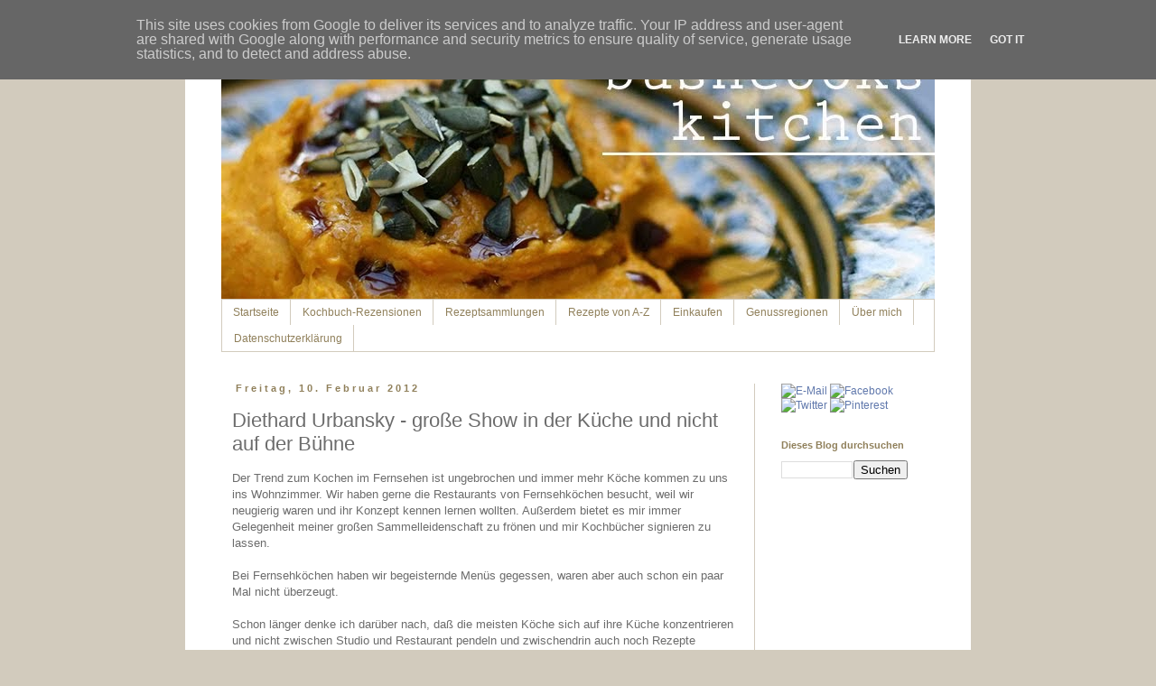

--- FILE ---
content_type: text/html; charset=UTF-8
request_url: https://www.bushcook.de/2012/02/diethard-urbansky-groe-show-in-der.html
body_size: 35604
content:
<!DOCTYPE html>
<html class='v2' dir='ltr' lang='de'>
<head>
<link href='https://www.blogger.com/static/v1/widgets/335934321-css_bundle_v2.css' rel='stylesheet' type='text/css'/>
<meta content='width=1100' name='viewport'/>
<meta content='text/html; charset=UTF-8' http-equiv='Content-Type'/>
<meta content='blogger' name='generator'/>
<link href='https://www.bushcook.de/favicon.ico' rel='icon' type='image/x-icon'/>
<link href='https://www.bushcook.de/2012/02/diethard-urbansky-groe-show-in-der.html' rel='canonical'/>
<link rel="alternate" type="application/atom+xml" title="bushcooks kitchen - Atom" href="https://www.bushcook.de/feeds/posts/default" />
<link rel="alternate" type="application/rss+xml" title="bushcooks kitchen - RSS" href="https://www.bushcook.de/feeds/posts/default?alt=rss" />
<link rel="service.post" type="application/atom+xml" title="bushcooks kitchen - Atom" href="https://www.blogger.com/feeds/3346108253373335139/posts/default" />

<link rel="alternate" type="application/atom+xml" title="bushcooks kitchen - Atom" href="https://www.bushcook.de/feeds/3622910289570554241/comments/default" />
<!--Can't find substitution for tag [blog.ieCssRetrofitLinks]-->
<link href='https://blogger.googleusercontent.com/img/b/R29vZ2xl/AVvXsEjrWh9zMhgkM28Ou_welfzFYXkwH_oV7liACzpyTYl53j7o9aK9epVZSN286-WeeSKmYZ159pIGgPOAkjz80cTwhGiCQ4tY8-Cm-Dw0ZaYXtE_EI7zlM13dJG8LDAoOhtBoG6B_a5IIZWgt/s320/1+-+Brotkorb.jpg' rel='image_src'/>
<meta content='https://www.bushcook.de/2012/02/diethard-urbansky-groe-show-in-der.html' property='og:url'/>
<meta content='Diethard Urbansky - große Show in der Küche und nicht auf der Bühne' property='og:title'/>
<meta content='Ein Food-Blog mit Berichten von kulinarischen Reisen, Restaurant-Besuchen, über Weingüter, Kochbuch-Rezensionen, Rezepten und viel Genuss.' property='og:description'/>
<meta content='https://blogger.googleusercontent.com/img/b/R29vZ2xl/AVvXsEjrWh9zMhgkM28Ou_welfzFYXkwH_oV7liACzpyTYl53j7o9aK9epVZSN286-WeeSKmYZ159pIGgPOAkjz80cTwhGiCQ4tY8-Cm-Dw0ZaYXtE_EI7zlM13dJG8LDAoOhtBoG6B_a5IIZWgt/w1200-h630-p-k-no-nu/1+-+Brotkorb.jpg' property='og:image'/>
<title>bushcooks kitchen: Diethard Urbansky - große Show in der Küche und nicht auf der Bühne</title>
<style id='page-skin-1' type='text/css'><!--
/*
-----------------------------------------------
Blogger Template Style
Name:     Simple
Designer: Blogger
URL:      www.blogger.com
----------------------------------------------- */
/* Content
----------------------------------------------- */
body {
font: normal normal 12px 'Trebuchet MS', Trebuchet, Verdana, sans-serif;
color: #6c6c6c;
background: #d2cbbd none repeat scroll top left;
padding: 0 0 0 0;
}
html body .region-inner {
min-width: 0;
max-width: 100%;
width: auto;
}
h2 {
font-size: 22px;
}
a:link {
text-decoration:none;
color: #6078ac;
}
a:visited {
text-decoration:none;
color: #6078ac;
}
a:hover {
text-decoration:underline;
color: #e19d20;
}
.body-fauxcolumn-outer .fauxcolumn-inner {
background: transparent none repeat scroll top left;
_background-image: none;
}
.body-fauxcolumn-outer .cap-top {
position: absolute;
z-index: 1;
height: 400px;
width: 100%;
}
.body-fauxcolumn-outer .cap-top .cap-left {
width: 100%;
background: transparent none repeat-x scroll top left;
_background-image: none;
}
.content-outer {
-moz-box-shadow: 0 0 0 rgba(0, 0, 0, .15);
-webkit-box-shadow: 0 0 0 rgba(0, 0, 0, .15);
-goog-ms-box-shadow: 0 0 0 #333333;
box-shadow: 0 0 0 rgba(0, 0, 0, .15);
margin-bottom: 1px;
}
.content-inner {
padding: 10px 40px;
}
.content-inner {
background-color: #ffffff;
}
/* Header
----------------------------------------------- */
.header-outer {
background: transparent none repeat-x scroll 0 -400px;
_background-image: none;
}
.Header h1 {
font: normal normal 60px 'Trebuchet MS',Trebuchet,Verdana,sans-serif;
color: #bb5421;
text-shadow: 0 0 0 rgba(0, 0, 0, .2);
}
.Header h1 a {
color: #bb5421;
}
.Header .description {
font-size: 18px;
color: #000000;
}
.header-inner .Header .titlewrapper {
padding: 22px 0;
}
.header-inner .Header .descriptionwrapper {
padding: 0 0;
}
/* Tabs
----------------------------------------------- */
.tabs-inner .section:first-child {
border-top: 0 solid #d2cbbd;
}
.tabs-inner .section:first-child ul {
margin-top: -1px;
border-top: 1px solid #d2cbbd;
border-left: 1px solid #d2cbbd;
border-right: 1px solid #d2cbbd;
}
.tabs-inner .widget ul {
background: #ffffff none repeat-x scroll 0 -800px;
_background-image: none;
border-bottom: 1px solid #d2cbbd;
margin-top: 0;
margin-left: -30px;
margin-right: -30px;
}
.tabs-inner .widget li a {
display: inline-block;
padding: .6em 1em;
font: normal normal 12px 'Trebuchet MS', Trebuchet, Verdana, sans-serif;
color: #90805b;
border-left: 1px solid #ffffff;
border-right: 1px solid #d2cbbd;
}
.tabs-inner .widget li:first-child a {
border-left: none;
}
.tabs-inner .widget li.selected a, .tabs-inner .widget li a:hover {
color: #5f4c24;
background-color: #ffffff;
text-decoration: none;
}
/* Columns
----------------------------------------------- */
.main-outer {
border-top: 0 solid #d2cbbd;
}
.fauxcolumn-left-outer .fauxcolumn-inner {
border-right: 1px solid #d2cbbd;
}
.fauxcolumn-right-outer .fauxcolumn-inner {
border-left: 1px solid #d2cbbd;
}
/* Headings
----------------------------------------------- */
div.widget > h2,
div.widget h2.title {
margin: 0 0 1em 0;
font: normal bold 11px 'Trebuchet MS',Trebuchet,Verdana,sans-serif;
color: #90805b;
}
/* Widgets
----------------------------------------------- */
.widget .zippy {
color: #999999;
text-shadow: 2px 2px 1px rgba(0, 0, 0, .1);
}
.widget .popular-posts ul {
list-style: none;
}
/* Posts
----------------------------------------------- */
h2.date-header {
font: normal bold 11px Arial, Tahoma, Helvetica, FreeSans, sans-serif;
}
.date-header span {
background-color: #ffffff;
color: #90805b;
padding: 0.4em;
letter-spacing: 3px;
margin: inherit;
}
.main-inner {
padding-top: 35px;
padding-bottom: 65px;
}
.main-inner .column-center-inner {
padding: 0 0;
}
.main-inner .column-center-inner .section {
margin: 0 1em;
}
.post {
margin: 0 0 45px 0;
}
h3.post-title, .comments h4 {
font: normal normal 22px Arial, Tahoma, Helvetica, FreeSans, sans-serif;
margin: .75em 0 0;
}
.post-body {
font-size: 110%;
line-height: 1.4;
position: relative;
}
.post-body img, .post-body .tr-caption-container, .Profile img, .Image img,
.BlogList .item-thumbnail img {
padding: 2px;
background: #ffffff;
border: 1px solid #d2cbbd;
-moz-box-shadow: 1px 1px 5px rgba(0, 0, 0, .1);
-webkit-box-shadow: 1px 1px 5px rgba(0, 0, 0, .1);
box-shadow: 1px 1px 5px rgba(0, 0, 0, .1);
}
.post-body img, .post-body .tr-caption-container {
padding: 5px;
}
.post-body .tr-caption-container {
color: #90805b;
}
.post-body .tr-caption-container img {
padding: 0;
background: transparent;
border: none;
-moz-box-shadow: 0 0 0 rgba(0, 0, 0, .1);
-webkit-box-shadow: 0 0 0 rgba(0, 0, 0, .1);
box-shadow: 0 0 0 rgba(0, 0, 0, .1);
}
.post-header {
margin: 0 0 1.5em;
line-height: 1.6;
font-size: 90%;
}
.post-footer {
margin: 20px -2px 0;
padding: 5px 10px;
color: #90805b;
background-color: #f5f2e9;
border-bottom: 1px solid #cccccc;
line-height: 1.6;
font-size: 90%;
}
#comments .comment-author {
padding-top: 1.5em;
border-top: 1px solid #d2cbbd;
background-position: 0 1.5em;
}
#comments .comment-author:first-child {
padding-top: 0;
border-top: none;
}
.avatar-image-container {
margin: .2em 0 0;
}
#comments .avatar-image-container img {
border: 1px solid #d2cbbd;
}
/* Comments
----------------------------------------------- */
.comments .comments-content .icon.blog-author {
background-repeat: no-repeat;
background-image: url([data-uri]);
}
.comments .comments-content .loadmore a {
border-top: 1px solid #999999;
border-bottom: 1px solid #999999;
}
.comments .comment-thread.inline-thread {
background-color: #f5f2e9;
}
.comments .continue {
border-top: 2px solid #999999;
}
/* Accents
---------------------------------------------- */
.section-columns td.columns-cell {
border-left: 1px solid #d2cbbd;
}
.blog-pager {
background: transparent url(//www.blogblog.com/1kt/simple/paging_dot.png) repeat-x scroll top center;
}
.blog-pager-older-link, .home-link,
.blog-pager-newer-link {
background-color: #ffffff;
padding: 5px;
}
.footer-outer {
border-top: 1px dashed #bbbbbb;
}
/* Mobile
----------------------------------------------- */
body.mobile  {
background-size: auto;
}
.mobile .body-fauxcolumn-outer {
background: transparent none repeat scroll top left;
}
.mobile .body-fauxcolumn-outer .cap-top {
background-size: 100% auto;
}
.mobile .content-outer {
-webkit-box-shadow: 0 0 3px rgba(0, 0, 0, .15);
box-shadow: 0 0 3px rgba(0, 0, 0, .15);
}
.mobile .tabs-inner .widget ul {
margin-left: 0;
margin-right: 0;
}
.mobile .post {
margin: 0;
}
.mobile .main-inner .column-center-inner .section {
margin: 0;
}
.mobile .date-header span {
padding: 0.1em 10px;
margin: 0 -10px;
}
.mobile h3.post-title {
margin: 0;
}
.mobile .blog-pager {
background: transparent none no-repeat scroll top center;
}
.mobile .footer-outer {
border-top: none;
}
.mobile .main-inner, .mobile .footer-inner {
background-color: #ffffff;
}
.mobile-index-contents {
color: #6c6c6c;
}
.mobile-link-button {
background-color: #6078ac;
}
.mobile-link-button a:link, .mobile-link-button a:visited {
color: #ffffff;
}
.mobile .tabs-inner .section:first-child {
border-top: none;
}
.mobile .tabs-inner .PageList .widget-content {
background-color: #ffffff;
color: #5f4c24;
border-top: 1px solid #d2cbbd;
border-bottom: 1px solid #d2cbbd;
}
.mobile .tabs-inner .PageList .widget-content .pagelist-arrow {
border-left: 1px solid #d2cbbd;
}
.post-body img {
max-width: 520px;
height: auto;
}
--></style>
<style id='template-skin-1' type='text/css'><!--
body {
min-width: 870px;
}
.content-outer, .content-fauxcolumn-outer, .region-inner {
min-width: 870px;
max-width: 870px;
_width: 870px;
}
.main-inner .columns {
padding-left: 0px;
padding-right: 200px;
}
.main-inner .fauxcolumn-center-outer {
left: 0px;
right: 200px;
/* IE6 does not respect left and right together */
_width: expression(this.parentNode.offsetWidth -
parseInt("0px") -
parseInt("200px") + 'px');
}
.main-inner .fauxcolumn-left-outer {
width: 0px;
}
.main-inner .fauxcolumn-right-outer {
width: 200px;
}
.main-inner .column-left-outer {
width: 0px;
right: 100%;
margin-left: -0px;
}
.main-inner .column-right-outer {
width: 200px;
margin-right: -200px;
}
#layout {
min-width: 0;
}
#layout .content-outer {
min-width: 0;
width: 800px;
}
#layout .region-inner {
min-width: 0;
width: auto;
}
body#layout div.add_widget {
padding: 8px;
}
body#layout div.add_widget a {
margin-left: 32px;
}
--></style>
<link href='https://www.blogger.com/dyn-css/authorization.css?targetBlogID=3346108253373335139&amp;zx=c7f60d54-e811-4220-8e96-532e985a269a' media='none' onload='if(media!=&#39;all&#39;)media=&#39;all&#39;' rel='stylesheet'/><noscript><link href='https://www.blogger.com/dyn-css/authorization.css?targetBlogID=3346108253373335139&amp;zx=c7f60d54-e811-4220-8e96-532e985a269a' rel='stylesheet'/></noscript>
<meta name='google-adsense-platform-account' content='ca-host-pub-1556223355139109'/>
<meta name='google-adsense-platform-domain' content='blogspot.com'/>

<script type="text/javascript" language="javascript">
  // Supply ads personalization default for EEA readers
  // See https://www.blogger.com/go/adspersonalization
  adsbygoogle = window.adsbygoogle || [];
  if (typeof adsbygoogle.requestNonPersonalizedAds === 'undefined') {
    adsbygoogle.requestNonPersonalizedAds = 1;
  }
</script>


</head>
<body class='loading variant-simplysimple'>
<div class='navbar section' id='navbar' name='Navbar'><div class='widget Navbar' data-version='1' id='Navbar1'><script type="text/javascript">
    function setAttributeOnload(object, attribute, val) {
      if(window.addEventListener) {
        window.addEventListener('load',
          function(){ object[attribute] = val; }, false);
      } else {
        window.attachEvent('onload', function(){ object[attribute] = val; });
      }
    }
  </script>
<div id="navbar-iframe-container"></div>
<script type="text/javascript" src="https://apis.google.com/js/platform.js"></script>
<script type="text/javascript">
      gapi.load("gapi.iframes:gapi.iframes.style.bubble", function() {
        if (gapi.iframes && gapi.iframes.getContext) {
          gapi.iframes.getContext().openChild({
              url: 'https://www.blogger.com/navbar/3346108253373335139?po\x3d3622910289570554241\x26origin\x3dhttps://www.bushcook.de',
              where: document.getElementById("navbar-iframe-container"),
              id: "navbar-iframe"
          });
        }
      });
    </script><script type="text/javascript">
(function() {
var script = document.createElement('script');
script.type = 'text/javascript';
script.src = '//pagead2.googlesyndication.com/pagead/js/google_top_exp.js';
var head = document.getElementsByTagName('head')[0];
if (head) {
head.appendChild(script);
}})();
</script>
</div></div>
<div class='body-fauxcolumns'>
<div class='fauxcolumn-outer body-fauxcolumn-outer'>
<div class='cap-top'>
<div class='cap-left'></div>
<div class='cap-right'></div>
</div>
<div class='fauxborder-left'>
<div class='fauxborder-right'></div>
<div class='fauxcolumn-inner'>
</div>
</div>
<div class='cap-bottom'>
<div class='cap-left'></div>
<div class='cap-right'></div>
</div>
</div>
</div>
<div class='content'>
<div class='content-fauxcolumns'>
<div class='fauxcolumn-outer content-fauxcolumn-outer'>
<div class='cap-top'>
<div class='cap-left'></div>
<div class='cap-right'></div>
</div>
<div class='fauxborder-left'>
<div class='fauxborder-right'></div>
<div class='fauxcolumn-inner'>
</div>
</div>
<div class='cap-bottom'>
<div class='cap-left'></div>
<div class='cap-right'></div>
</div>
</div>
</div>
<div class='content-outer'>
<div class='content-cap-top cap-top'>
<div class='cap-left'></div>
<div class='cap-right'></div>
</div>
<div class='fauxborder-left content-fauxborder-left'>
<div class='fauxborder-right content-fauxborder-right'></div>
<div class='content-inner'>
<header>
<div class='header-outer'>
<div class='header-cap-top cap-top'>
<div class='cap-left'></div>
<div class='cap-right'></div>
</div>
<div class='fauxborder-left header-fauxborder-left'>
<div class='fauxborder-right header-fauxborder-right'></div>
<div class='region-inner header-inner'>
<div class='header section' id='header' name='Header'><div class='widget Header' data-version='1' id='Header1'>
<div id='header-inner'>
<a href='https://www.bushcook.de/' style='display: block'>
<img alt='bushcooks kitchen' height='292px; ' id='Header1_headerimg' src='https://blogger.googleusercontent.com/img/b/R29vZ2xl/AVvXsEhkIwndkqlrhiKo8rcdOlKpogx0xXCgUiT27yu_CZNdt1uuKKt80Dr3YQgmO62KHyxg1u6gnJbuZMd-VrL8xu6_82vzv7Zc_OCK3u-XHritSNJGoFc2NM51-S-8d_OfvLxXI5vf8WH8U_8/s1600/header_neu.jpg' style='display: block' width='800px; '/>
</a>
</div>
</div></div>
</div>
</div>
<div class='header-cap-bottom cap-bottom'>
<div class='cap-left'></div>
<div class='cap-right'></div>
</div>
</div>
</header>
<div class='tabs-outer'>
<div class='tabs-cap-top cap-top'>
<div class='cap-left'></div>
<div class='cap-right'></div>
</div>
<div class='fauxborder-left tabs-fauxborder-left'>
<div class='fauxborder-right tabs-fauxborder-right'></div>
<div class='region-inner tabs-inner'>
<div class='tabs section' id='crosscol' name='Spaltenübergreifend'><div class='widget PageList' data-version='1' id='PageList1'>
<h2>Seiten</h2>
<div class='widget-content'>
<ul>
<li>
<a href='https://www.bushcook.de/'>Startseite</a>
</li>
<li>
<a href='https://www.bushcook.de/p/kochbuch-rezensionen.html'>Kochbuch-Rezensionen</a>
</li>
<li>
<a href='https://www.bushcook.de/p/rezeptsammlungen.html'>Rezeptsammlungen</a>
</li>
<li>
<a href='http://www.bushcook.de/p/rezepte-von-z.html'>Rezepte von A-Z</a>
</li>
<li>
<a href='http://bushcooks-kitchen.blogspot.com/p/einkaufen_28.html'>Einkaufen</a>
</li>
<li>
<a href='http://www.bushcook.de/p/genussregionen.html'>Genussregionen</a>
</li>
<li>
<a href='http://www.bushcook.de/p/blog-page_20.html'>Über mich</a>
</li>
<li>
<a href='https://www.bushcook.de/p/datenschutzerklarung-anbieter-und.html'>Datenschutzerklärung</a>
</li>
</ul>
<div class='clear'></div>
</div>
</div></div>
<div class='tabs no-items section' id='crosscol-overflow' name='Cross-Column 2'></div>
</div>
</div>
<div class='tabs-cap-bottom cap-bottom'>
<div class='cap-left'></div>
<div class='cap-right'></div>
</div>
</div>
<div class='main-outer'>
<div class='main-cap-top cap-top'>
<div class='cap-left'></div>
<div class='cap-right'></div>
</div>
<div class='fauxborder-left main-fauxborder-left'>
<div class='fauxborder-right main-fauxborder-right'></div>
<div class='region-inner main-inner'>
<div class='columns fauxcolumns'>
<div class='fauxcolumn-outer fauxcolumn-center-outer'>
<div class='cap-top'>
<div class='cap-left'></div>
<div class='cap-right'></div>
</div>
<div class='fauxborder-left'>
<div class='fauxborder-right'></div>
<div class='fauxcolumn-inner'>
</div>
</div>
<div class='cap-bottom'>
<div class='cap-left'></div>
<div class='cap-right'></div>
</div>
</div>
<div class='fauxcolumn-outer fauxcolumn-left-outer'>
<div class='cap-top'>
<div class='cap-left'></div>
<div class='cap-right'></div>
</div>
<div class='fauxborder-left'>
<div class='fauxborder-right'></div>
<div class='fauxcolumn-inner'>
</div>
</div>
<div class='cap-bottom'>
<div class='cap-left'></div>
<div class='cap-right'></div>
</div>
</div>
<div class='fauxcolumn-outer fauxcolumn-right-outer'>
<div class='cap-top'>
<div class='cap-left'></div>
<div class='cap-right'></div>
</div>
<div class='fauxborder-left'>
<div class='fauxborder-right'></div>
<div class='fauxcolumn-inner'>
</div>
</div>
<div class='cap-bottom'>
<div class='cap-left'></div>
<div class='cap-right'></div>
</div>
</div>
<!-- corrects IE6 width calculation -->
<div class='columns-inner'>
<div class='column-center-outer'>
<div class='column-center-inner'>
<div class='main section' id='main' name='Hauptbereich'><div class='widget Blog' data-version='1' id='Blog1'>
<div class='blog-posts hfeed'>

          <div class="date-outer">
        
<h2 class='date-header'><span>Freitag, 10. Februar 2012</span></h2>

          <div class="date-posts">
        
<div class='post-outer'>
<div class='post hentry uncustomized-post-template' itemprop='blogPost' itemscope='itemscope' itemtype='http://schema.org/BlogPosting'>
<meta content='https://blogger.googleusercontent.com/img/b/R29vZ2xl/AVvXsEjrWh9zMhgkM28Ou_welfzFYXkwH_oV7liACzpyTYl53j7o9aK9epVZSN286-WeeSKmYZ159pIGgPOAkjz80cTwhGiCQ4tY8-Cm-Dw0ZaYXtE_EI7zlM13dJG8LDAoOhtBoG6B_a5IIZWgt/s320/1+-+Brotkorb.jpg' itemprop='image_url'/>
<meta content='3346108253373335139' itemprop='blogId'/>
<meta content='3622910289570554241' itemprop='postId'/>
<a name='3622910289570554241'></a>
<h3 class='post-title entry-title' itemprop='name'>
Diethard Urbansky - große Show in der Küche und nicht auf der Bühne
</h3>
<div class='post-header'>
<div class='post-header-line-1'></div>
</div>
<div class='post-body entry-content' id='post-body-3622910289570554241' itemprop='description articleBody'>
Der Trend zum Kochen im Fernsehen ist ungebrochen und immer mehr Köche kommen zu uns ins Wohnzimmer. Wir haben gerne die Restaurants von Fernsehköchen besucht, weil wir neugierig waren und ihr Konzept kennen lernen wollten. Außerdem bietet es mir immer Gelegenheit meiner großen Sammelleidenschaft zu frönen und mir Kochbücher signieren zu lassen.<br />
<br />
Bei Fernsehköchen haben wir&nbsp;begeisternde&nbsp;Menüs&nbsp;gegessen, waren aber auch schon ein paar Mal nicht überzeugt.<br />
<br />
Schon länger denke ich darüber nach, daß die meisten Köche sich auf ihre Küche konzentrieren und nicht zwischen Studio und Restaurant pendeln und zwischendrin auch noch Rezepte konzeptionieren (lassen...). Sollte man nicht besser diese Köche besuchen? <br />
<br />
Zumindest für meine Heimatstadt München wollte ich das ändern. Letztes Jahr waren wir deshalb bereits bei <a href="http://bushcooks-kitchen.blogspot.com/2011/11/kulinarisches-munchen-steffen-mezger-im.html">Steffen Mezger</a> im Atelier des Bayerischen Hofs. Eine weitere Münchner Institution hatten wir uns diesmal vorgenommen - <a href="http://www.dallmayr.de/">Dallmayr</a>. Das ist Münchens legendäres und bestes Feinkostgeschäft. Seit 2006&nbsp;kocht <a href="http://www.delikatessenhaus-dallmayr.de/restaurant/team.html">Diethard Urbansky</a> im Gourmetrestaurant gleichen Namens auf höchstem Niveau und das wird vom Guide Michelin mit zwei Sternen bewertet. Hättet Ihr es gewußt? München hat zwei Restaurants mit zwei Sternen, nicht nur das Tantris mit Hans Haas! Dabei ist Herr Haas noch nicht einmal der "klassische" Fernsehkoch.<br />
<br />
Für das erste Mal schlossen wir uns sehr gerne der Gruppe von <a href="http://www.incontri.de/">Manuela Zardo und Hellmuth Zwecker</a> an. Beide bieten seit 30 Jahren kulturelle Reisen nach Italien an. Außerdem sind sie Autoren einiger Kochbücher über italienische Regionenküche&nbsp;aus der wundervollen Reihe des Hugendubel-Verlags. Und seit einigen Jahren produzieren sie auf ihrem Weingut Madonna del Latte sehr schöne Weine.<br />
<br />
Regelmäßig organisieren sie in München Restaurantbesuche mit Menüs, die von ihren Weinen begleitet werden. Der Besuch bei Dallmayr war ein besonders genußvolles Erlebnis und ich hoffe, daß es nicht unser letzter Besuch war.<br />
<br />
<table align="center" cellpadding="0" cellspacing="0" class="tr-caption-container" style="margin-left: auto; margin-right: auto; text-align: center;"><tbody>
<tr><td style="text-align: center;"><a href="https://blogger.googleusercontent.com/img/b/R29vZ2xl/AVvXsEjrWh9zMhgkM28Ou_welfzFYXkwH_oV7liACzpyTYl53j7o9aK9epVZSN286-WeeSKmYZ159pIGgPOAkjz80cTwhGiCQ4tY8-Cm-Dw0ZaYXtE_EI7zlM13dJG8LDAoOhtBoG6B_a5IIZWgt/s1600/1+-+Brotkorb.jpg" imageanchor="1" style="margin-left: auto; margin-right: auto;"><img border="0" height="320px" sda="true" src="https://blogger.googleusercontent.com/img/b/R29vZ2xl/AVvXsEjrWh9zMhgkM28Ou_welfzFYXkwH_oV7liACzpyTYl53j7o9aK9epVZSN286-WeeSKmYZ159pIGgPOAkjz80cTwhGiCQ4tY8-Cm-Dw0ZaYXtE_EI7zlM13dJG8LDAoOhtBoG6B_a5IIZWgt/s320/1+-+Brotkorb.jpg" width="240px" /></a></td></tr>
<tr><td class="tr-caption" style="text-align: center;">Brotkorb</td></tr>
</tbody></table>
<br />
<table align="center" cellpadding="0" cellspacing="0" class="tr-caption-container" style="margin-left: auto; margin-right: auto; text-align: center;"><tbody>
<tr><td style="text-align: center;"><a href="https://blogger.googleusercontent.com/img/b/R29vZ2xl/AVvXsEjSfLlKQ7KqTiQLrMBq_3sUt3LyjAz04U_63v6CEzWJ0QZN9aA5t-n619XnVTDRARGARYG1W6EJ2EYT0p9IavSYWaLwHbvMH8XtWrKeGqKMehWyC_D2pQ5bhTSLr6_BaPygWSR1kNzbkN1Z/s1600/2+-+Haselnu%25C3%259F+mit+Birne.jpg" imageanchor="1" style="margin-left: auto; margin-right: auto;"><img border="0" height="240px" sda="true" src="https://blogger.googleusercontent.com/img/b/R29vZ2xl/AVvXsEjSfLlKQ7KqTiQLrMBq_3sUt3LyjAz04U_63v6CEzWJ0QZN9aA5t-n619XnVTDRARGARYG1W6EJ2EYT0p9IavSYWaLwHbvMH8XtWrKeGqKMehWyC_D2pQ5bhTSLr6_BaPygWSR1kNzbkN1Z/s320/2+-+Haselnu%25C3%259F+mit+Birne.jpg" width="320px" /></a></td></tr>
<tr><td class="tr-caption" style="text-align: center;">Haselnuß mit Birne</td></tr>
</tbody></table>
<br />
<table align="center" cellpadding="0" cellspacing="0" class="tr-caption-container" style="margin-left: auto; margin-right: auto; text-align: center;"><tbody>
<tr><td style="text-align: center;"><a href="https://blogger.googleusercontent.com/img/b/R29vZ2xl/AVvXsEjrKiJA6PFLSINcPRdcLUGxq0skIICjxkKwHtYD4OX4M97vAVtWkj2wxKJy9dO0nhnSWV-5bg2tdGeEqm-Qq9VUD4_-Xy0fGQ1pNs_kWM85qMT7J9KMzkhYyrohOadOeccJ_mS1aw8JImb4/s1600/3+-+Variation+von+Wintergem%25C3%25BCse%252C+Wirsing%252C+Rosenkohl%252C+Fenchel.jpg" imageanchor="1" style="margin-left: auto; margin-right: auto;"><img border="0" height="240px" sda="true" src="https://blogger.googleusercontent.com/img/b/R29vZ2xl/AVvXsEjrKiJA6PFLSINcPRdcLUGxq0skIICjxkKwHtYD4OX4M97vAVtWkj2wxKJy9dO0nhnSWV-5bg2tdGeEqm-Qq9VUD4_-Xy0fGQ1pNs_kWM85qMT7J9KMzkhYyrohOadOeccJ_mS1aw8JImb4/s320/3+-+Variation+von+Wintergem%25C3%25BCse%252C+Wirsing%252C+Rosenkohl%252C+Fenchel.jpg" width="320px" /></a></td></tr>
<tr><td class="tr-caption" style="text-align: center;">Variation von Wintergemüse, Wirsing, Rosenkohl, Fenchel</td></tr>
</tbody></table>
<br />
<table align="center" cellpadding="0" cellspacing="0" class="tr-caption-container" style="margin-left: auto; margin-right: auto; text-align: center;"><tbody>
<tr><td style="text-align: center;"><a href="https://blogger.googleusercontent.com/img/b/R29vZ2xl/AVvXsEg9zM-j9w3qopNojnAipHIvKjiWaOlREIDxQ_xjX4WgzLedI-_bmD5T8dwNHaNuOKeHkEwdZKt1NC3aNTZHAGT_rPXhy272m2JPXAJ90PQpEK0Ho-tvaYGbeR-U3FN5sI_frfGuzOkKs18x/s1600/4+-+K%25C3%25B6nigskrabbe+und+Thunfisch+mit+Gew%25C3%25BCrzjoghurt+und+Meyerlimone.jpg" imageanchor="1" style="margin-left: auto; margin-right: auto;"><img border="0" height="240px" sda="true" src="https://blogger.googleusercontent.com/img/b/R29vZ2xl/AVvXsEg9zM-j9w3qopNojnAipHIvKjiWaOlREIDxQ_xjX4WgzLedI-_bmD5T8dwNHaNuOKeHkEwdZKt1NC3aNTZHAGT_rPXhy272m2JPXAJ90PQpEK0Ho-tvaYGbeR-U3FN5sI_frfGuzOkKs18x/s320/4+-+K%25C3%25B6nigskrabbe+und+Thunfisch+mit+Gew%25C3%25BCrzjoghurt+und+Meyerlimone.jpg" width="320px" /></a></td></tr>
<tr><td class="tr-caption" style="text-align: center;">Königskrabbe und Thunfisch mit Gewürzjoghurt und Meyerlimone</td></tr>
</tbody></table>
<br />
<table align="center" cellpadding="0" cellspacing="0" class="tr-caption-container" style="margin-left: auto; margin-right: auto; text-align: center;"><tbody>
<tr><td style="text-align: center;"><a href="https://blogger.googleusercontent.com/img/b/R29vZ2xl/AVvXsEgvqRNXpMpumCSeTpS02ztGtiTlKbpX5hAfIEurz6Cf3OLAFfC9eLJb0PiL1YWXkXWmcoPnigSSrSy_7HgRwz1v-7qSqL0IyBaUH1BvMDhvrzicuBYnKp1vbpnNh3vMPwTOikYQFfxz-wly/s1600/5+-+Adlerfisch+auf+Austerntapioka%252C+Kokos+und+Quinoa.jpg" imageanchor="1" style="margin-left: auto; margin-right: auto;"><img border="0" height="240px" sda="true" src="https://blogger.googleusercontent.com/img/b/R29vZ2xl/AVvXsEgvqRNXpMpumCSeTpS02ztGtiTlKbpX5hAfIEurz6Cf3OLAFfC9eLJb0PiL1YWXkXWmcoPnigSSrSy_7HgRwz1v-7qSqL0IyBaUH1BvMDhvrzicuBYnKp1vbpnNh3vMPwTOikYQFfxz-wly/s320/5+-+Adlerfisch+auf+Austerntapioka%252C+Kokos+und+Quinoa.jpg" width="320px" /></a></td></tr>
<tr><td class="tr-caption" style="text-align: center;">Adlerfisch auf Austerntapioka, Kokos und Quinoa</td></tr>
</tbody></table>
<br />
<table align="center" cellpadding="0" cellspacing="0" class="tr-caption-container" style="margin-left: auto; margin-right: auto; text-align: center;"><tbody>
<tr><td style="text-align: center;"><a href="https://blogger.googleusercontent.com/img/b/R29vZ2xl/AVvXsEhPYC72L0GzCnAMK6m8pcJHPY6W6OaGUn2R17svulLHN5BliaxL0EjX4NGtOKFQgIlQ3NeYXj48CRGXgIsDa-Lhd4h975pmoTXEd_cEDAIcFm9zm95U71K6mT1mqePzRyxWyLvbI4UmayD3/s1600/6+-+Mieral-Taubenbrust+in+Meersalzkruste%252C+Sauce+Boudin+Noir%252C+Kraut+und+R%25C3%25BCben.jpg" imageanchor="1" style="margin-left: auto; margin-right: auto;"><img border="0" height="240px" sda="true" src="https://blogger.googleusercontent.com/img/b/R29vZ2xl/AVvXsEhPYC72L0GzCnAMK6m8pcJHPY6W6OaGUn2R17svulLHN5BliaxL0EjX4NGtOKFQgIlQ3NeYXj48CRGXgIsDa-Lhd4h975pmoTXEd_cEDAIcFm9zm95U71K6mT1mqePzRyxWyLvbI4UmayD3/s320/6+-+Mieral-Taubenbrust+in+Meersalzkruste%252C+Sauce+Boudin+Noir%252C+Kraut+und+R%25C3%25BCben.jpg" width="320px" /></a></td></tr>
<tr><td class="tr-caption" style="text-align: center;">Mieral-Taubenbrust in Meersalzkruste, Sauce Boudin Noir, Kraut und Rüben</td></tr>
</tbody></table>
<br />
<table align="center" cellpadding="0" cellspacing="0" class="tr-caption-container" style="margin-left: auto; margin-right: auto; text-align: center;"><tbody>
<tr><td style="text-align: center;"><a href="https://blogger.googleusercontent.com/img/b/R29vZ2xl/AVvXsEiT92tyHhSlTkM1gfOm1PaBiggp_VpbpJtpPntS0D_Y1ihBXgLVqIBAR0jwxc8CSUv6gdvyCgiphkxjWjyblhaon2cGQLjMuD0b26qaLw4FCg-G_LGUHtfVyqgHamS0pGCxwsko3t7Ffksf/s1600/7+-+Fetak%25C3%25A4se+mit+Speck%252C+Olivengel+und+Mais.jpg" imageanchor="1" style="margin-left: auto; margin-right: auto;"><img border="0" height="240px" sda="true" src="https://blogger.googleusercontent.com/img/b/R29vZ2xl/AVvXsEiT92tyHhSlTkM1gfOm1PaBiggp_VpbpJtpPntS0D_Y1ihBXgLVqIBAR0jwxc8CSUv6gdvyCgiphkxjWjyblhaon2cGQLjMuD0b26qaLw4FCg-G_LGUHtfVyqgHamS0pGCxwsko3t7Ffksf/s320/7+-+Fetak%25C3%25A4se+mit+Speck%252C+Olivengel+und+Mais.jpg" width="320px" /></a></td></tr>
<tr><td class="tr-caption" style="text-align: center;">Fetakäse mit Speck, Olivengel und Mais</td></tr>
</tbody></table>
<br />
<table align="center" cellpadding="0" cellspacing="0" class="tr-caption-container" style="margin-left: auto; margin-right: auto; text-align: center;"><tbody>
<tr><td style="text-align: center;"><a href="https://blogger.googleusercontent.com/img/b/R29vZ2xl/AVvXsEgP-q78JA2aEMH5pN0lhhboKHWywT2cC6Mg3gQYse3I9Qgv4SHlVONTLZbu2Y92KQuLUGK_g7lgYMRaGsyoqdys2kbGKwwjSD7IyJoSBB21uEdqjwJq_Aw5JaTuFbCvENpPNQfUpXwch5bi/s1600/8+-+Guanjaschokolade+mit+Biermalz+und+Mandarine.jpg" imageanchor="1" style="margin-left: auto; margin-right: auto;"><img border="0" height="240px" sda="true" src="https://blogger.googleusercontent.com/img/b/R29vZ2xl/AVvXsEgP-q78JA2aEMH5pN0lhhboKHWywT2cC6Mg3gQYse3I9Qgv4SHlVONTLZbu2Y92KQuLUGK_g7lgYMRaGsyoqdys2kbGKwwjSD7IyJoSBB21uEdqjwJq_Aw5JaTuFbCvENpPNQfUpXwch5bi/s320/8+-+Guanjaschokolade+mit+Biermalz+und+Mandarine.jpg" width="320px" /></a></td></tr>
<tr><td class="tr-caption" style="text-align: center;">Guanjaschokolade mit Biermalz und Mandarine</td></tr>
</tbody></table>
<br />
<table align="center" cellpadding="0" cellspacing="0" class="tr-caption-container" style="margin-left: auto; margin-right: auto; text-align: center;"><tbody>
<tr><td style="text-align: center;"><a href="https://blogger.googleusercontent.com/img/b/R29vZ2xl/AVvXsEg3oWKFeWPG4J0215jjwzbDtXQkDSwhCm1jJWZIuGmDtYGqNlg_CR_W6yVfdibyugjp_Rua8va2aCOdYIJ2_r8Wn7rf8sTtvlSrEpm34arxKZ7y4m0DsvKOKaO8eUyhZXz3f_1ibHgopCs0/s1600/9+-+Petits+Fours.jpg" imageanchor="1" style="margin-left: auto; margin-right: auto;"><img border="0" height="114px" sda="true" src="https://blogger.googleusercontent.com/img/b/R29vZ2xl/AVvXsEg3oWKFeWPG4J0215jjwzbDtXQkDSwhCm1jJWZIuGmDtYGqNlg_CR_W6yVfdibyugjp_Rua8va2aCOdYIJ2_r8Wn7rf8sTtvlSrEpm34arxKZ7y4m0DsvKOKaO8eUyhZXz3f_1ibHgopCs0/s320/9+-+Petits+Fours.jpg" width="320px" /></a></td></tr>
<tr><td class="tr-caption" style="text-align: center;">Petits Fours</td></tr>
</tbody></table>
<br />
Das etwas geschmolzene Mandarinensorbet ist meiner Neugierde geschuldet. Ich konnte ja nicht aus meiner Haut und in Ermangelung eines Kochbuchs habe ich Herrn Urbansky gebeten, die Speisekarte zu signieren. <br />
<br />
Zu meinem Glück, durfte ich in die Küche, wo sich Herr Urbansky viel Zeit genommen hat und das gesamte Küchen-Equipment und die einzelnen Posten erklärt hat. Das war natürlich noch der krönende Abschluß eines wunderbaren Menüs mit sehr intensiven Aromen und neuen Inspirationen, wie das gefüllte Rosenkohl-Röschen. <br />
<br />
Herzlichen Dank dafür und mir hat es gezeigt, daß die Köche ohne Bühnenpräsenz jede Beachtung verdient haben.
<div style='clear: both;'></div>
</div>
<div class='post-footer'>
<div class='post-footer-line post-footer-line-1'>
<span class='post-author vcard'>
Eingestellt von
<span class='fn' itemprop='author' itemscope='itemscope' itemtype='http://schema.org/Person'>
<meta content='https://www.blogger.com/profile/07431738547643883832' itemprop='url'/>
<a class='g-profile' href='https://www.blogger.com/profile/07431738547643883832' rel='author' title='author profile'>
<span itemprop='name'>bushcook</span>
</a>
</span>
</span>
<span class='post-timestamp'>
um
<meta content='https://www.bushcook.de/2012/02/diethard-urbansky-groe-show-in-der.html' itemprop='url'/>
<a class='timestamp-link' href='https://www.bushcook.de/2012/02/diethard-urbansky-groe-show-in-der.html' rel='bookmark' title='permanent link'><abbr class='published' itemprop='datePublished' title='2012-02-10T12:30:00+01:00'>12:30:00</abbr></a>
</span>
<span class='post-comment-link'>
</span>
<span class='post-icons'>
<span class='item-control blog-admin pid-885440033'>
<a href='https://www.blogger.com/post-edit.g?blogID=3346108253373335139&postID=3622910289570554241&from=pencil' title='Post bearbeiten'>
<img alt='' class='icon-action' height='18' src='https://resources.blogblog.com/img/icon18_edit_allbkg.gif' width='18'/>
</a>
</span>
</span>
<div class='post-share-buttons goog-inline-block'>
<a class='goog-inline-block share-button sb-email' href='https://www.blogger.com/share-post.g?blogID=3346108253373335139&postID=3622910289570554241&target=email' target='_blank' title='Diesen Post per E-Mail versenden'><span class='share-button-link-text'>Diesen Post per E-Mail versenden</span></a><a class='goog-inline-block share-button sb-blog' href='https://www.blogger.com/share-post.g?blogID=3346108253373335139&postID=3622910289570554241&target=blog' onclick='window.open(this.href, "_blank", "height=270,width=475"); return false;' target='_blank' title='BlogThis!'><span class='share-button-link-text'>BlogThis!</span></a><a class='goog-inline-block share-button sb-twitter' href='https://www.blogger.com/share-post.g?blogID=3346108253373335139&postID=3622910289570554241&target=twitter' target='_blank' title='Auf X teilen'><span class='share-button-link-text'>Auf X teilen</span></a><a class='goog-inline-block share-button sb-facebook' href='https://www.blogger.com/share-post.g?blogID=3346108253373335139&postID=3622910289570554241&target=facebook' onclick='window.open(this.href, "_blank", "height=430,width=640"); return false;' target='_blank' title='In Facebook freigeben'><span class='share-button-link-text'>In Facebook freigeben</span></a><a class='goog-inline-block share-button sb-pinterest' href='https://www.blogger.com/share-post.g?blogID=3346108253373335139&postID=3622910289570554241&target=pinterest' target='_blank' title='Auf Pinterest teilen'><span class='share-button-link-text'>Auf Pinterest teilen</span></a>
</div>
</div>
<div class='post-footer-line post-footer-line-2'>
<span class='post-labels'>
Labels:
<a href='https://www.bushcook.de/search/label/Dallmayr' rel='tag'>Dallmayr</a>,
<a href='https://www.bushcook.de/search/label/Diethard%20Urbansky' rel='tag'>Diethard Urbansky</a>,
<a href='https://www.bushcook.de/search/label/M%C3%BCnchen' rel='tag'>München</a>,
<a href='https://www.bushcook.de/search/label/Restaurant' rel='tag'>Restaurant</a>
</span>
</div>
<div class='post-footer-line post-footer-line-3'>
<span class='post-location'>
</span>
</div>
</div>
</div>
<div class='comments' id='comments'>
<a name='comments'></a>
<h4>7 Kommentare:</h4>
<div class='comments-content'>
<script async='async' src='' type='text/javascript'></script>
<script type='text/javascript'>
    (function() {
      var items = null;
      var msgs = null;
      var config = {};

// <![CDATA[
      var cursor = null;
      if (items && items.length > 0) {
        cursor = parseInt(items[items.length - 1].timestamp) + 1;
      }

      var bodyFromEntry = function(entry) {
        var text = (entry &&
                    ((entry.content && entry.content.$t) ||
                     (entry.summary && entry.summary.$t))) ||
            '';
        if (entry && entry.gd$extendedProperty) {
          for (var k in entry.gd$extendedProperty) {
            if (entry.gd$extendedProperty[k].name == 'blogger.contentRemoved') {
              return '<span class="deleted-comment">' + text + '</span>';
            }
          }
        }
        return text;
      }

      var parse = function(data) {
        cursor = null;
        var comments = [];
        if (data && data.feed && data.feed.entry) {
          for (var i = 0, entry; entry = data.feed.entry[i]; i++) {
            var comment = {};
            // comment ID, parsed out of the original id format
            var id = /blog-(\d+).post-(\d+)/.exec(entry.id.$t);
            comment.id = id ? id[2] : null;
            comment.body = bodyFromEntry(entry);
            comment.timestamp = Date.parse(entry.published.$t) + '';
            if (entry.author && entry.author.constructor === Array) {
              var auth = entry.author[0];
              if (auth) {
                comment.author = {
                  name: (auth.name ? auth.name.$t : undefined),
                  profileUrl: (auth.uri ? auth.uri.$t : undefined),
                  avatarUrl: (auth.gd$image ? auth.gd$image.src : undefined)
                };
              }
            }
            if (entry.link) {
              if (entry.link[2]) {
                comment.link = comment.permalink = entry.link[2].href;
              }
              if (entry.link[3]) {
                var pid = /.*comments\/default\/(\d+)\?.*/.exec(entry.link[3].href);
                if (pid && pid[1]) {
                  comment.parentId = pid[1];
                }
              }
            }
            comment.deleteclass = 'item-control blog-admin';
            if (entry.gd$extendedProperty) {
              for (var k in entry.gd$extendedProperty) {
                if (entry.gd$extendedProperty[k].name == 'blogger.itemClass') {
                  comment.deleteclass += ' ' + entry.gd$extendedProperty[k].value;
                } else if (entry.gd$extendedProperty[k].name == 'blogger.displayTime') {
                  comment.displayTime = entry.gd$extendedProperty[k].value;
                }
              }
            }
            comments.push(comment);
          }
        }
        return comments;
      };

      var paginator = function(callback) {
        if (hasMore()) {
          var url = config.feed + '?alt=json&v=2&orderby=published&reverse=false&max-results=50';
          if (cursor) {
            url += '&published-min=' + new Date(cursor).toISOString();
          }
          window.bloggercomments = function(data) {
            var parsed = parse(data);
            cursor = parsed.length < 50 ? null
                : parseInt(parsed[parsed.length - 1].timestamp) + 1
            callback(parsed);
            window.bloggercomments = null;
          }
          url += '&callback=bloggercomments';
          var script = document.createElement('script');
          script.type = 'text/javascript';
          script.src = url;
          document.getElementsByTagName('head')[0].appendChild(script);
        }
      };
      var hasMore = function() {
        return !!cursor;
      };
      var getMeta = function(key, comment) {
        if ('iswriter' == key) {
          var matches = !!comment.author
              && comment.author.name == config.authorName
              && comment.author.profileUrl == config.authorUrl;
          return matches ? 'true' : '';
        } else if ('deletelink' == key) {
          return config.baseUri + '/comment/delete/'
               + config.blogId + '/' + comment.id;
        } else if ('deleteclass' == key) {
          return comment.deleteclass;
        }
        return '';
      };

      var replybox = null;
      var replyUrlParts = null;
      var replyParent = undefined;

      var onReply = function(commentId, domId) {
        if (replybox == null) {
          // lazily cache replybox, and adjust to suit this style:
          replybox = document.getElementById('comment-editor');
          if (replybox != null) {
            replybox.height = '250px';
            replybox.style.display = 'block';
            replyUrlParts = replybox.src.split('#');
          }
        }
        if (replybox && (commentId !== replyParent)) {
          replybox.src = '';
          document.getElementById(domId).insertBefore(replybox, null);
          replybox.src = replyUrlParts[0]
              + (commentId ? '&parentID=' + commentId : '')
              + '#' + replyUrlParts[1];
          replyParent = commentId;
        }
      };

      var hash = (window.location.hash || '#').substring(1);
      var startThread, targetComment;
      if (/^comment-form_/.test(hash)) {
        startThread = hash.substring('comment-form_'.length);
      } else if (/^c[0-9]+$/.test(hash)) {
        targetComment = hash.substring(1);
      }

      // Configure commenting API:
      var configJso = {
        'maxDepth': config.maxThreadDepth
      };
      var provider = {
        'id': config.postId,
        'data': items,
        'loadNext': paginator,
        'hasMore': hasMore,
        'getMeta': getMeta,
        'onReply': onReply,
        'rendered': true,
        'initComment': targetComment,
        'initReplyThread': startThread,
        'config': configJso,
        'messages': msgs
      };

      var render = function() {
        if (window.goog && window.goog.comments) {
          var holder = document.getElementById('comment-holder');
          window.goog.comments.render(holder, provider);
        }
      };

      // render now, or queue to render when library loads:
      if (window.goog && window.goog.comments) {
        render();
      } else {
        window.goog = window.goog || {};
        window.goog.comments = window.goog.comments || {};
        window.goog.comments.loadQueue = window.goog.comments.loadQueue || [];
        window.goog.comments.loadQueue.push(render);
      }
    })();
// ]]>
  </script>
<div id='comment-holder'>
<div class="comment-thread toplevel-thread"><ol id="top-ra"><li class="comment" id="c4997785874740521164"><div class="avatar-image-container"><img src="//resources.blogblog.com/img/blank.gif" alt=""/></div><div class="comment-block"><div class="comment-header"><cite class="user"><a href="http://www.pflege.de/altenheime-pflegeheime-seniorenresidenzen/muenchen" rel="nofollow">Pflegeheim München - TanjaPflock</a></cite><span class="icon user "></span><span class="datetime secondary-text"><a rel="nofollow" href="https://www.bushcook.de/2012/02/diethard-urbansky-groe-show-in-der.html?showComment=1328879140893#c4997785874740521164">10. Februar 2012 um 14:05</a></span></div><p class="comment-content">Hallo bushcook! Vielen Dank für diesen tollen Bericht. Die Bilder haben mich kaum auf dem Stuhl gehalten ;-) Ich glaube ich werde mal mit unserem Heim und ein paar Bewohnern auch so einen Restaurantbesuch machen, da hast Du mich jetzt wirklich überzeugt! Mach weiter so, Tanja</p><span class="comment-actions secondary-text"><a class="comment-reply" target="_self" data-comment-id="4997785874740521164">Antworten</a><span class="item-control blog-admin blog-admin pid-2039107379"><a target="_self" href="https://www.blogger.com/comment/delete/3346108253373335139/4997785874740521164">Löschen</a></span></span></div><div class="comment-replies"><div id="c4997785874740521164-rt" class="comment-thread inline-thread"><span class="thread-toggle thread-expanded"><span class="thread-arrow"></span><span class="thread-count"><a target="_self">Antworten</a></span></span><ol id="c4997785874740521164-ra" class="thread-chrome thread-expanded"><div><li class="comment" id="c8286937751333580911"><div class="avatar-image-container"><img src="//blogger.googleusercontent.com/img/b/R29vZ2xl/AVvXsEizx5XqhuMH7XWMqHy2R8HHj-W4F1_oWMD8QeHGl4KP7FRjQIOF6-ZT8kv0QwUVeIRNmbfFXadfSqjDQJhNqcN-aNL51LjhLLcvEP0nZURgHbZ_8XFOt4tK-tQUVZBUYt8/s45-c/*" alt=""/></div><div class="comment-block"><div class="comment-header"><cite class="user"><a href="https://www.blogger.com/profile/07431738547643883832" rel="nofollow">bushcook</a></cite><span class="icon user blog-author"></span><span class="datetime secondary-text"><a rel="nofollow" href="https://www.bushcook.de/2012/02/diethard-urbansky-groe-show-in-der.html?showComment=1328886311346#c8286937751333580911">10. Februar 2012 um 16:05</a></span></div><p class="comment-content">Liebe Tanja,<br>das freut mich, wenn ich Dich zu einem Besuch inspirieren konnte. Bin schon gespannt, wie es Euch gefällt.</p><span class="comment-actions secondary-text"><span class="item-control blog-admin blog-admin pid-885440033"><a target="_self" href="https://www.blogger.com/comment/delete/3346108253373335139/8286937751333580911">Löschen</a></span></span></div><div class="comment-replies"><div id="c8286937751333580911-rt" class="comment-thread inline-thread hidden"><span class="thread-toggle thread-expanded"><span class="thread-arrow"></span><span class="thread-count"><a target="_self">Antworten</a></span></span><ol id="c8286937751333580911-ra" class="thread-chrome thread-expanded"><div></div><div id="c8286937751333580911-continue" class="continue"><a class="comment-reply" target="_self" data-comment-id="8286937751333580911">Antworten</a></div></ol></div></div><div class="comment-replybox-single" id="c8286937751333580911-ce"></div></li></div><div id="c4997785874740521164-continue" class="continue"><a class="comment-reply" target="_self" data-comment-id="4997785874740521164">Antworten</a></div></ol></div></div><div class="comment-replybox-single" id="c4997785874740521164-ce"></div></li><li class="comment" id="c3363094467474324841"><div class="avatar-image-container"><img src="//blogger.googleusercontent.com/img/b/R29vZ2xl/AVvXsEjDpKnVzu0MPs-sSZcBG4HLeTxTRIuaGONMOuKa-SCKxhIxElygwH5ZONgfxibcjogQs_kzTI4outOT_grNaGW2mLTV1qft9u7dQyX45efjcxB0PRIVJfoa5Rr9C0KncA/s45-c/favicon.png" alt=""/></div><div class="comment-block"><div class="comment-header"><cite class="user"><a href="https://www.blogger.com/profile/09328907940617762237" rel="nofollow">Arthurs Tochter </a></cite><span class="icon user "></span><span class="datetime secondary-text"><a rel="nofollow" href="https://www.bushcook.de/2012/02/diethard-urbansky-groe-show-in-der.html?showComment=1328884083986#c3363094467474324841">10. Februar 2012 um 15:28</a></span></div><p class="comment-content">Mit der Variation vom Wintergemüse könnte er doch eigentlich bei Deinem Blogevent mitmachen, oder? :)))</p><span class="comment-actions secondary-text"><a class="comment-reply" target="_self" data-comment-id="3363094467474324841">Antworten</a><span class="item-control blog-admin blog-admin pid-874926025"><a target="_self" href="https://www.blogger.com/comment/delete/3346108253373335139/3363094467474324841">Löschen</a></span></span></div><div class="comment-replies"><div id="c3363094467474324841-rt" class="comment-thread inline-thread"><span class="thread-toggle thread-expanded"><span class="thread-arrow"></span><span class="thread-count"><a target="_self">Antworten</a></span></span><ol id="c3363094467474324841-ra" class="thread-chrome thread-expanded"><div><li class="comment" id="c5061414662432910688"><div class="avatar-image-container"><img src="//blogger.googleusercontent.com/img/b/R29vZ2xl/AVvXsEizx5XqhuMH7XWMqHy2R8HHj-W4F1_oWMD8QeHGl4KP7FRjQIOF6-ZT8kv0QwUVeIRNmbfFXadfSqjDQJhNqcN-aNL51LjhLLcvEP0nZURgHbZ_8XFOt4tK-tQUVZBUYt8/s45-c/*" alt=""/></div><div class="comment-block"><div class="comment-header"><cite class="user"><a href="https://www.blogger.com/profile/07431738547643883832" rel="nofollow">bushcook</a></cite><span class="icon user blog-author"></span><span class="datetime secondary-text"><a rel="nofollow" href="https://www.bushcook.de/2012/02/diethard-urbansky-groe-show-in-der.html?showComment=1328886356425#c5061414662432910688">10. Februar 2012 um 16:05</a></span></div><p class="comment-content">Das schoß mir als erstes durch den Kopf, als der Teller vor mir stand :-)</p><span class="comment-actions secondary-text"><span class="item-control blog-admin blog-admin pid-885440033"><a target="_self" href="https://www.blogger.com/comment/delete/3346108253373335139/5061414662432910688">Löschen</a></span></span></div><div class="comment-replies"><div id="c5061414662432910688-rt" class="comment-thread inline-thread hidden"><span class="thread-toggle thread-expanded"><span class="thread-arrow"></span><span class="thread-count"><a target="_self">Antworten</a></span></span><ol id="c5061414662432910688-ra" class="thread-chrome thread-expanded"><div></div><div id="c5061414662432910688-continue" class="continue"><a class="comment-reply" target="_self" data-comment-id="5061414662432910688">Antworten</a></div></ol></div></div><div class="comment-replybox-single" id="c5061414662432910688-ce"></div></li></div><div id="c3363094467474324841-continue" class="continue"><a class="comment-reply" target="_self" data-comment-id="3363094467474324841">Antworten</a></div></ol></div></div><div class="comment-replybox-single" id="c3363094467474324841-ce"></div></li><li class="comment" id="c784308262467217645"><div class="avatar-image-container"><img src="//blogger.googleusercontent.com/img/b/R29vZ2xl/AVvXsEgW-NyeiAtbhg4Ed2g8fcf3IiW4oMlBozuHPm9PKXnQcQ9xzbRkXdfaZUTNB18B6nw0_xZPWZG3ZJ3W1jMXFT9-Sh1z21q-n9WPQ28qrxaaSAub_u2YjtV0uLEvQHYLxPI/s45-c/*" alt=""/></div><div class="comment-block"><div class="comment-header"><cite class="user"><a href="https://www.blogger.com/profile/13188850495817294058" rel="nofollow">sanzu</a></cite><span class="icon user "></span><span class="datetime secondary-text"><a rel="nofollow" href="https://www.bushcook.de/2012/02/diethard-urbansky-groe-show-in-der.html?showComment=1329061487888#c784308262467217645">12. Februar 2012 um 16:44</a></span></div><p class="comment-content">Dieser Kommentar wurde vom Autor entfernt.</p><span class="comment-actions secondary-text"><a class="comment-reply" target="_self" data-comment-id="784308262467217645">Antworten</a><span class="item-control blog-admin blog-admin "><a target="_self" href="https://www.blogger.com/comment/delete/3346108253373335139/784308262467217645">Löschen</a></span></span></div><div class="comment-replies"><div id="c784308262467217645-rt" class="comment-thread inline-thread hidden"><span class="thread-toggle thread-expanded"><span class="thread-arrow"></span><span class="thread-count"><a target="_self">Antworten</a></span></span><ol id="c784308262467217645-ra" class="thread-chrome thread-expanded"><div></div><div id="c784308262467217645-continue" class="continue"><a class="comment-reply" target="_self" data-comment-id="784308262467217645">Antworten</a></div></ol></div></div><div class="comment-replybox-single" id="c784308262467217645-ce"></div></li><li class="comment" id="c593448813118099320"><div class="avatar-image-container"><img src="//blogger.googleusercontent.com/img/b/R29vZ2xl/AVvXsEgW-NyeiAtbhg4Ed2g8fcf3IiW4oMlBozuHPm9PKXnQcQ9xzbRkXdfaZUTNB18B6nw0_xZPWZG3ZJ3W1jMXFT9-Sh1z21q-n9WPQ28qrxaaSAub_u2YjtV0uLEvQHYLxPI/s45-c/*" alt=""/></div><div class="comment-block"><div class="comment-header"><cite class="user"><a href="https://www.blogger.com/profile/13188850495817294058" rel="nofollow">sanzu</a></cite><span class="icon user "></span><span class="datetime secondary-text"><a rel="nofollow" href="https://www.bushcook.de/2012/02/diethard-urbansky-groe-show-in-der.html?showComment=1329061724432#c593448813118099320">12. Februar 2012 um 16:48</a></span></div><p class="comment-content">tschuldigung, war völlig wirr. Nun aber besser:<br><br>Hallo Dorothée,<br>das sieht aber toll aus! Ich muss Dich aber mal fragen, was so ein Menü denn kostet. Villeicht nicht xxx Euro, sondern eher so andeutungsweise? (weniger als ein Paco-Jet (will auch!), ähnlich wie ein Essen bei xyz, oder so?)<br>Hier oben bei uns in Holstein haben wir das Schleswig-Holstein-Gourmet-Festival. Eine supernette Veranstaltung, die sich über mehrere Monate zieht, und wo die verschiedensten Köche in den Norden reisen und in fremden Küchen für eine Meute vergnügungssüchtige Menschen kocht. Vielleicht ein kleiner Reisetipp...<br>Allerdings sind die Plätze begrenzt und immer schnell ausgebucht. Meist gibt es auch herrliche Pakete aus Wellness, Übernachtung und Menü (ich war letztes Jahr in Bad Segeberg - wäre ich sonst wohl nie hingekommen).<br>Ich schweife ab ;-)<br>Das Menü des Herrn Urbansky sieht hervorragend aus und es spricht doch sehr für ihn, dass er da war, sich Zeit für euch genommen hat und auch ganz offensichtlich nichts zu verstecken hat. Was hat Dir denn am besten geschmeckt?<br>Ich wäre gerne dabei gewesen!<br>Liebe Grüße aus Kiel,<br>Susanne</p><span class="comment-actions secondary-text"><a class="comment-reply" target="_self" data-comment-id="593448813118099320">Antworten</a><span class="item-control blog-admin blog-admin pid-1938433984"><a target="_self" href="https://www.blogger.com/comment/delete/3346108253373335139/593448813118099320">Löschen</a></span></span></div><div class="comment-replies"><div id="c593448813118099320-rt" class="comment-thread inline-thread"><span class="thread-toggle thread-expanded"><span class="thread-arrow"></span><span class="thread-count"><a target="_self">Antworten</a></span></span><ol id="c593448813118099320-ra" class="thread-chrome thread-expanded"><div><li class="comment" id="c6472417418845529925"><div class="avatar-image-container"><img src="//blogger.googleusercontent.com/img/b/R29vZ2xl/AVvXsEizx5XqhuMH7XWMqHy2R8HHj-W4F1_oWMD8QeHGl4KP7FRjQIOF6-ZT8kv0QwUVeIRNmbfFXadfSqjDQJhNqcN-aNL51LjhLLcvEP0nZURgHbZ_8XFOt4tK-tQUVZBUYt8/s45-c/*" alt=""/></div><div class="comment-block"><div class="comment-header"><cite class="user"><a href="https://www.blogger.com/profile/07431738547643883832" rel="nofollow">bushcook</a></cite><span class="icon user blog-author"></span><span class="datetime secondary-text"><a rel="nofollow" href="https://www.bushcook.de/2012/02/diethard-urbansky-groe-show-in-der.html?showComment=1329076258314#c6472417418845529925">12. Februar 2012 um 20:50</a></span></div><p class="comment-content">Hallo Susanne,<br>das mit dem am besten geschmeckt ist wirklich schwer zu beantworten. Jedes Gericht war sehr, sehr köstlich. Der Adlerfisch und die Taube waren natürlich schon große Highlights.<br><br>Wir hatten ja ein spezielles Gruppen-Arrangement, bei dem das Menü und auch alle Getränke inkludiert waren. Ich würde mal vermuten, daß ein Menü im regulären Resto-Betrieb um die 100.-- EUR kostet. Dazu kämen noch die Getränke, die meist ähnlich zu veranschlagen sind, wenn man eine Weinbegleitung nimmt.<br><br>Also bist Du da noch ganz weit weg vom Paco und es wäre schon machbar :-).<br><br>Vom Schleswig-Holstein-Festival habe ich schon einiges gehört. Unglücklicherweise gibt es viel mehr tolle Veranstaltungen, als ich besuchen könnte...</p><span class="comment-actions secondary-text"><span class="item-control blog-admin blog-admin pid-885440033"><a target="_self" href="https://www.blogger.com/comment/delete/3346108253373335139/6472417418845529925">Löschen</a></span></span></div><div class="comment-replies"><div id="c6472417418845529925-rt" class="comment-thread inline-thread hidden"><span class="thread-toggle thread-expanded"><span class="thread-arrow"></span><span class="thread-count"><a target="_self">Antworten</a></span></span><ol id="c6472417418845529925-ra" class="thread-chrome thread-expanded"><div></div><div id="c6472417418845529925-continue" class="continue"><a class="comment-reply" target="_self" data-comment-id="6472417418845529925">Antworten</a></div></ol></div></div><div class="comment-replybox-single" id="c6472417418845529925-ce"></div></li></div><div id="c593448813118099320-continue" class="continue"><a class="comment-reply" target="_self" data-comment-id="593448813118099320">Antworten</a></div></ol></div></div><div class="comment-replybox-single" id="c593448813118099320-ce"></div></li></ol><div id="top-continue" class="continue"><a class="comment-reply" target="_self">Kommentar hinzufügen</a></div><div class="comment-replybox-thread" id="top-ce"></div><div class="loadmore hidden" data-post-id="3622910289570554241"><a target="_self">Weitere laden...</a></div></div>
</div>
</div>
<p class='comment-footer'>
<div class='comment-form'>
<a name='comment-form'></a>
<p>Was passiert, wenn Du hier einen Kommentar hinterlässt?<br />1. Ich freue mich darüber.<br />2. Ich versuche ihn in den nächsten Tagen zu beantworten.<br />3. Dein Kommentar und Dein Kontakt wird gespeichert. Das ist ein Standard von Blogger, dem Tool, das ich nutze, um diesen Blog zu schreiben.<br />4. Ich mache sonst nichts. Die Kommentare stehen einfach so unter dem Blog-Beitrag.<br />5. Wenn Du das nicht willst, nimm&#39; einfach die Finger von der Tastatur.<br />6. Ich verkaufe keine Daten, ich mache keine Auswertungen damit und ich lösche nichts. Ich lebe ein ganz normales Leben und habe Freude am Kochen und am Teilen meiner Erfahrungen. Für alles andere habe ich keine Zeit, keine Nerven und keine Erfahrung.</p>
<a href='https://www.blogger.com/comment/frame/3346108253373335139?po=3622910289570554241&hl=de&saa=85391&origin=https://www.bushcook.de' id='comment-editor-src'></a>
<iframe allowtransparency='true' class='blogger-iframe-colorize blogger-comment-from-post' frameborder='0' height='410px' id='comment-editor' name='comment-editor' src='' width='100%'></iframe>
<script src='https://www.blogger.com/static/v1/jsbin/2830521187-comment_from_post_iframe.js' type='text/javascript'></script>
<script type='text/javascript'>
      BLOG_CMT_createIframe('https://www.blogger.com/rpc_relay.html');
    </script>
</div>
</p>
<div id='backlinks-container'>
<div id='Blog1_backlinks-container'>
</div>
</div>
</div>
</div>

        </div></div>
      
</div>
<div class='blog-pager' id='blog-pager'>
<span id='blog-pager-newer-link'>
<a class='blog-pager-newer-link' href='https://www.bushcook.de/2012/02/cooking-nelson-chicken-light-soup.html' id='Blog1_blog-pager-newer-link' title='Neuerer Post'>Neuerer Post</a>
</span>
<span id='blog-pager-older-link'>
<a class='blog-pager-older-link' href='https://www.bushcook.de/2012/02/2-portionen-gewurz-orangen-sorbet-bitte.html' id='Blog1_blog-pager-older-link' title='Älterer Post'>Älterer Post</a>
</span>
<a class='home-link' href='https://www.bushcook.de/'>Startseite</a>
</div>
<div class='clear'></div>
<div class='post-feeds'>
<div class='feed-links'>
Abonnieren
<a class='feed-link' href='https://www.bushcook.de/feeds/3622910289570554241/comments/default' target='_blank' type='application/atom+xml'>Kommentare zum Post (Atom)</a>
</div>
</div>
</div></div>
</div>
</div>
<div class='column-left-outer'>
<div class='column-left-inner'>
<aside>
</aside>
</div>
</div>
<div class='column-right-outer'>
<div class='column-right-inner'>
<aside>
<div class='sidebar section' id='sidebar-right-1'><div class='widget HTML' data-version='1' id='HTML16'>
<div class='widget-content'>
<div style="text-align:left;" >
<a href="mailto:bushcook.kocht@googlemail.com" target="_blank"><img src="https://lh3.googleusercontent.com/blogger_img_proxy/AEn0k_tGczSLx9UnZ9-kzqtpALdhy62nuwwMpe5GdWciBiPS6zirikfFhnMVi02KqEh9CUrNI18_s2N0F9FZnQYX2uMU-KM6gY5YuiPhkf9ODg=s0-d" alt="E-Mail" width="30"></a>
<a href="http://www.facebook.com/BushcooksKitchen" target="_blank"><img src="https://lh3.googleusercontent.com/blogger_img_proxy/AEn0k_v3c6ICJTFLqTH3dB50f8zEppsqkdYXWz1HAgEl69cubwp3O1FQif_5QK6JaWC-yP45hPUefe6m6XkXBD_tLMjheaWAeIZEWeqO8tm2pNrNiw=s0-d" alt="Facebook" width="30"></a>
<a href="https://twitter.com/bushcook" target="_blank"><img src="https://lh3.googleusercontent.com/blogger_img_proxy/AEn0k_tuzEkBJFLR0buS5_M_hGJgQy5oTOkwvJwMeOjsQhltqonFUjth8yW-YWnLeG52AqiuYyRaglkqjA5Sz0ihaEMverCcBaq8IE2DLFcDIe3a=s0-d" alt="Twitter" width="30"></a>
<a href="http://pinterest.com/bushcook/" target="_blank"><img src="https://lh3.googleusercontent.com/blogger_img_proxy/AEn0k_uaIjeQnQlverYXlBXT1BSOQGXuOCIYrv39rcx0xwO0CGDX0FOOIFqxu7nUyYxozed207LDxGNTxl-aQejiyqBN_NWVYNuX53VZd1Ene-JvBQga=s0-d" alt="Pinterest" width="30">
</a>
</div>
</div>
<div class='clear'></div>
</div><div class='widget BlogSearch' data-version='1' id='BlogSearch1'>
<h2 class='title'>Dieses Blog durchsuchen</h2>
<div class='widget-content'>
<div id='BlogSearch1_form'>
<form action='https://www.bushcook.de/search' class='gsc-search-box' target='_top'>
<table cellpadding='0' cellspacing='0' class='gsc-search-box'>
<tbody>
<tr>
<td class='gsc-input'>
<input autocomplete='off' class='gsc-input' name='q' size='10' title='search' type='text' value=''/>
</td>
<td class='gsc-search-button'>
<input class='gsc-search-button' title='search' type='submit' value='Suchen'/>
</td>
</tr>
</tbody>
</table>
</form>
</div>
</div>
<div class='clear'></div>
</div><div class='widget HTML' data-version='1' id='HTML8'>
<div class='widget-content'>
<script src="//cdn.printfriendly.com/printfriendly.js" type="text/javascript"></script><script type="text/javascript">document.doAT = function(cl){var myclass = new RegExp("hentry");var myTitleContainer = new RegExp("post-title");var myPostContent = new RegExp("post-footer");var elem = this.getElementsByTagName("div");for (var i = 0; i < elem.length; i++){var classes = elem[i].className;if (myclass.test(classes)){var container = elem[i];for (var b = 0; b < container.childNodes.length; b++){var item = container.childNodes[b].className;if (myTitleContainer.test(item)){var link = container.childNodes[b].getElementsByTagName("a");if (typeof(link[0]) != "undefined"){var url = link[0].href;var index_page = true;}else{var url = document.url;var index_page = false;}if (typeof(url) == "undefined"|| url == "undefined" ){url = window.location.href;var index_page = false;}}if (myPostContent.test(item)){var footer = container.childNodes[b];}}var n = document.createElement("div");if (index_page == true) {var at = '<a href=' + url + '?pfstyle=wp' + ' style="float:left; margin-right: 1em; color:#6D9F00; text-decoration:none;" class="printfriendly" title="Printer Friendly and PDF"><img style="border:none;" src="http://cdn.printfriendly.com/pf_button_sq_gry_m.png" alt="Print Friendly and PDF"/></a>';}else {var at = '<a href="http://www.printfriendly.com" style="float:left; margin-right: 1em; color:#6D9F00; text-decoration:none;" class="printfriendly" onclick="window.print(); return false;" title="Printer Friendly and PDF"><img style="border:none;" src="http://cdn.printfriendly.com/pf_button_sq_gry_m.png" alt="Print Friendly and PDF"/></a>';}n.innerHTML = at;var origFooter = footer.innerHTML;footer.innerHTML = n.innerHTML + origFooter;footer.style.overflow = "hidden";}}return true;};document.doAT("hentry");</script>
</div>
<div class='clear'></div>
</div><div class='widget Followers' data-version='1' id='Followers1'>
<div class='widget-content'>
<div id='Followers1-wrapper'>
<div style='margin-right:2px;'>
<div><script type="text/javascript" src="https://apis.google.com/js/platform.js"></script>
<div id="followers-iframe-container"></div>
<script type="text/javascript">
    window.followersIframe = null;
    function followersIframeOpen(url) {
      gapi.load("gapi.iframes", function() {
        if (gapi.iframes && gapi.iframes.getContext) {
          window.followersIframe = gapi.iframes.getContext().openChild({
            url: url,
            where: document.getElementById("followers-iframe-container"),
            messageHandlersFilter: gapi.iframes.CROSS_ORIGIN_IFRAMES_FILTER,
            messageHandlers: {
              '_ready': function(obj) {
                window.followersIframe.getIframeEl().height = obj.height;
              },
              'reset': function() {
                window.followersIframe.close();
                followersIframeOpen("https://www.blogger.com/followers/frame/3346108253373335139?colors\x3dCgt0cmFuc3BhcmVudBILdHJhbnNwYXJlbnQaByM2YzZjNmMiByM2MDc4YWMqByNmZmZmZmYyByM5MDgwNWI6ByM2YzZjNmNCByM2MDc4YWNKByM5OTk5OTlSByM2MDc4YWNaC3RyYW5zcGFyZW50\x26pageSize\x3d21\x26hl\x3dde\x26origin\x3dhttps://www.bushcook.de");
              },
              'open': function(url) {
                window.followersIframe.close();
                followersIframeOpen(url);
              }
            }
          });
        }
      });
    }
    followersIframeOpen("https://www.blogger.com/followers/frame/3346108253373335139?colors\x3dCgt0cmFuc3BhcmVudBILdHJhbnNwYXJlbnQaByM2YzZjNmMiByM2MDc4YWMqByNmZmZmZmYyByM5MDgwNWI6ByM2YzZjNmNCByM2MDc4YWNKByM5OTk5OTlSByM2MDc4YWNaC3RyYW5zcGFyZW50\x26pageSize\x3d21\x26hl\x3dde\x26origin\x3dhttps://www.bushcook.de");
  </script></div>
</div>
</div>
<div class='clear'></div>
</div>
</div><div class='widget Label' data-version='1' id='Label1'>
<h2>bushcooks Schubladen</h2>
<div class='widget-content cloud-label-widget-content'>
<span class='label-size label-size-1'>
<a dir='ltr' href='https://www.bushcook.de/search/label/%23b%C3%A4rlauch'>#bärlauch</a>
</span>
<span class='label-size label-size-2'>
<a dir='ltr' href='https://www.bushcook.de/search/label/%23fcfr14'>#fcfr14</a>
</span>
<span class='label-size label-size-1'>
<a dir='ltr' href='https://www.bushcook.de/search/label/%23fenchelfreude'>#fenchelfreude</a>
</span>
<span class='label-size label-size-2'>
<a dir='ltr' href='https://www.bushcook.de/search/label/%23gurkengr%C3%BCn'>#gurkengrün</a>
</span>
<span class='label-size label-size-3'>
<a dir='ltr' href='https://www.bushcook.de/search/label/%23jteb'>#jteb</a>
</span>
<span class='label-size label-size-1'>
<a dir='ltr' href='https://www.bushcook.de/search/label/%23kaltesuppen'>#kaltesuppen</a>
</span>
<span class='label-size label-size-2'>
<a dir='ltr' href='https://www.bushcook.de/search/label/%23k%C3%BCrbiszeit'>#kürbiszeit</a>
</span>
<span class='label-size label-size-2'>
<a dir='ltr' href='https://www.bushcook.de/search/label/%23lilafreude'>#lilafreude</a>
</span>
<span class='label-size label-size-3'>
<a dir='ltr' href='https://www.bushcook.de/search/label/%23lunchtapas'>#lunchtapas</a>
</span>
<span class='label-size label-size-1'>
<a dir='ltr' href='https://www.bushcook.de/search/label/%23quittengold'>#quittengold</a>
</span>
<span class='label-size label-size-2'>
<a dir='ltr' href='https://www.bushcook.de/search/label/%23rotebetegl%C3%BCck'>#rotebeteglück</a>
</span>
<span class='label-size label-size-2'>
<a dir='ltr' href='https://www.bushcook.de/search/label/%23tomatenliebe'>#tomatenliebe</a>
</span>
<span class='label-size label-size-2'>
<a dir='ltr' href='https://www.bushcook.de/search/label/%23zucchinischwemme'>#zucchinischwemme</a>
</span>
<span class='label-size label-size-2'>
<a dir='ltr' href='https://www.bushcook.de/search/label/Achim%20Schwekendiek'>Achim Schwekendiek</a>
</span>
<span class='label-size label-size-1'>
<a dir='ltr' href='https://www.bushcook.de/search/label/Adrian%20Krieg'>Adrian Krieg</a>
</span>
<span class='label-size label-size-2'>
<a dir='ltr' href='https://www.bushcook.de/search/label/Adrien%20Hurnungee'>Adrien Hurnungee</a>
</span>
<span class='label-size label-size-1'>
<a dir='ltr' href='https://www.bushcook.de/search/label/Afrika'>Afrika</a>
</span>
<span class='label-size label-size-2'>
<a dir='ltr' href='https://www.bushcook.de/search/label/Ahr'>Ahr</a>
</span>
<span class='label-size label-size-1'>
<a dir='ltr' href='https://www.bushcook.de/search/label/Alex%20H%C3%B6gner'>Alex Högner</a>
</span>
<span class='label-size label-size-1'>
<a dir='ltr' href='https://www.bushcook.de/search/label/Alex%20Sallustio'>Alex Sallustio</a>
</span>
<span class='label-size label-size-1'>
<a dir='ltr' href='https://www.bushcook.de/search/label/Alexander%20Ebert'>Alexander Ebert</a>
</span>
<span class='label-size label-size-1'>
<a dir='ltr' href='https://www.bushcook.de/search/label/Alexander%20Fankenhauser'>Alexander Fankenhauser</a>
</span>
<span class='label-size label-size-2'>
<a dir='ltr' href='https://www.bushcook.de/search/label/Alexander%20Herrmann'>Alexander Herrmann</a>
</span>
<span class='label-size label-size-2'>
<a dir='ltr' href='https://www.bushcook.de/search/label/Alexander%20Huber'>Alexander Huber</a>
</span>
<span class='label-size label-size-1'>
<a dir='ltr' href='https://www.bushcook.de/search/label/Alexander%20Krankl'>Alexander Krankl</a>
</span>
<span class='label-size label-size-2'>
<a dir='ltr' href='https://www.bushcook.de/search/label/Alexander%20Kumptner'>Alexander Kumptner</a>
</span>
<span class='label-size label-size-1'>
<a dir='ltr' href='https://www.bushcook.de/search/label/Alexander%20Oos'>Alexander Oos</a>
</span>
<span class='label-size label-size-1'>
<a dir='ltr' href='https://www.bushcook.de/search/label/Alexander%20Ruhland'>Alexander Ruhland</a>
</span>
<span class='label-size label-size-1'>
<a dir='ltr' href='https://www.bushcook.de/search/label/Alfred%20Biolek'>Alfred Biolek</a>
</span>
<span class='label-size label-size-1'>
<a dir='ltr' href='https://www.bushcook.de/search/label/Algen'>Algen</a>
</span>
<span class='label-size label-size-1'>
<a dir='ltr' href='https://www.bushcook.de/search/label/Algerien'>Algerien</a>
</span>
<span class='label-size label-size-1'>
<a dir='ltr' href='https://www.bushcook.de/search/label/Ali%20G%C3%BCng%C3%B6rm%C3%BCs'>Ali Güngörmüs</a>
</span>
<span class='label-size label-size-2'>
<a dir='ltr' href='https://www.bushcook.de/search/label/Alice%20Waters'>Alice Waters</a>
</span>
<span class='label-size label-size-1'>
<a dir='ltr' href='https://www.bushcook.de/search/label/Allegra%20McEvedy'>Allegra McEvedy</a>
</span>
<span class='label-size label-size-2'>
<a dir='ltr' href='https://www.bushcook.de/search/label/Allg%C3%A4u'>Allgäu</a>
</span>
<span class='label-size label-size-1'>
<a dir='ltr' href='https://www.bushcook.de/search/label/Alltagsk%C3%BCche'>Alltagsküche</a>
</span>
<span class='label-size label-size-1'>
<a dir='ltr' href='https://www.bushcook.de/search/label/Alois%20Lageder'>Alois Lageder</a>
</span>
<span class='label-size label-size-2'>
<a dir='ltr' href='https://www.bushcook.de/search/label/Amerika'>Amerika</a>
</span>
<span class='label-size label-size-4'>
<a dir='ltr' href='https://www.bushcook.de/search/label/Amuse'>Amuse</a>
</span>
<span class='label-size label-size-1'>
<a dir='ltr' href='https://www.bushcook.de/search/label/Anatoly%20Kazakov'>Anatoly Kazakov</a>
</span>
<span class='label-size label-size-2'>
<a dir='ltr' href='https://www.bushcook.de/search/label/Andi%20Neumayr'>Andi Neumayr</a>
</span>
<span class='label-size label-size-3'>
<a dir='ltr' href='https://www.bushcook.de/search/label/Andi%20Schweiger'>Andi Schweiger</a>
</span>
<span class='label-size label-size-1'>
<a dir='ltr' href='https://www.bushcook.de/search/label/Andr%C3%A9%20Jaeger'>André Jaeger</a>
</span>
<span class='label-size label-size-1'>
<a dir='ltr' href='https://www.bushcook.de/search/label/Andr%C3%A9%20Rickert'>André Rickert</a>
</span>
<span class='label-size label-size-1'>
<a dir='ltr' href='https://www.bushcook.de/search/label/Andrea%20Bavestrello'>Andrea Bavestrello</a>
</span>
<span class='label-size label-size-1'>
<a dir='ltr' href='https://www.bushcook.de/search/label/Andrea%20Boscagli'>Andrea Boscagli</a>
</span>
<span class='label-size label-size-1'>
<a dir='ltr' href='https://www.bushcook.de/search/label/Andrea%20Giuseppucci'>Andrea Giuseppucci</a>
</span>
<span class='label-size label-size-1'>
<a dir='ltr' href='https://www.bushcook.de/search/label/Andrea%20Vestri'>Andrea Vestri</a>
</span>
<span class='label-size label-size-2'>
<a dir='ltr' href='https://www.bushcook.de/search/label/Andreas%20Caminada'>Andreas Caminada</a>
</span>
<span class='label-size label-size-2'>
<a dir='ltr' href='https://www.bushcook.de/search/label/Andreas%20D%C3%B6llerer'>Andreas Döllerer</a>
</span>
<span class='label-size label-size-1'>
<a dir='ltr' href='https://www.bushcook.de/search/label/Andreas%20Hillejan'>Andreas Hillejan</a>
</span>
<span class='label-size label-size-2'>
<a dir='ltr' href='https://www.bushcook.de/search/label/Andreas%20Hoppe'>Andreas Hoppe</a>
</span>
<span class='label-size label-size-1'>
<a dir='ltr' href='https://www.bushcook.de/search/label/Andreas%20Krolik'>Andreas Krolik</a>
</span>
<span class='label-size label-size-1'>
<a dir='ltr' href='https://www.bushcook.de/search/label/Andreas%20Leib'>Andreas Leib</a>
</span>
<span class='label-size label-size-1'>
<a dir='ltr' href='https://www.bushcook.de/search/label/Andreas%20Schaidhauf'>Andreas Schaidhauf</a>
</span>
<span class='label-size label-size-1'>
<a dir='ltr' href='https://www.bushcook.de/search/label/Andreas%20Schie%C3%9Fel'>Andreas Schießel</a>
</span>
<span class='label-size label-size-1'>
<a dir='ltr' href='https://www.bushcook.de/search/label/Andreas%20Senn'>Andreas Senn</a>
</span>
<span class='label-size label-size-1'>
<a dir='ltr' href='https://www.bushcook.de/search/label/Andreas%20Wojta'>Andreas Wojta</a>
</span>
<span class='label-size label-size-2'>
<a dir='ltr' href='https://www.bushcook.de/search/label/Andree%20K%C3%B6the'>Andree Köthe</a>
</span>
<span class='label-size label-size-1'>
<a dir='ltr' href='https://www.bushcook.de/search/label/Andy%20Vorbusch'>Andy Vorbusch</a>
</span>
<span class='label-size label-size-1'>
<a dir='ltr' href='https://www.bushcook.de/search/label/Angela%20R%C3%BCcker'>Angela Rücker</a>
</span>
<span class='label-size label-size-1'>
<a dir='ltr' href='https://www.bushcook.de/search/label/Angelo%20Fonti'>Angelo Fonti</a>
</span>
<span class='label-size label-size-1'>
<a dir='ltr' href='https://www.bushcook.de/search/label/Angelo%20Zicaro'>Angelo Zicaro</a>
</span>
<span class='label-size label-size-1'>
<a dir='ltr' href='https://www.bushcook.de/search/label/Angie%20Gei%C3%9Fler'>Angie Geißler</a>
</span>
<span class='label-size label-size-1'>
<a dir='ltr' href='https://www.bushcook.de/search/label/Anna%20Matscher'>Anna Matscher</a>
</span>
<span class='label-size label-size-1'>
<a dir='ltr' href='https://www.bushcook.de/search/label/Anna%20Pearson'>Anna Pearson</a>
</span>
<span class='label-size label-size-1'>
<a dir='ltr' href='https://www.bushcook.de/search/label/Anna%20Sgroi'>Anna Sgroi</a>
</span>
<span class='label-size label-size-1'>
<a dir='ltr' href='https://www.bushcook.de/search/label/Annette%20Huber'>Annette Huber</a>
</span>
<span class='label-size label-size-1'>
<a dir='ltr' href='https://www.bushcook.de/search/label/Anthony%20Sarpong'>Anthony Sarpong</a>
</span>
<span class='label-size label-size-2'>
<a dir='ltr' href='https://www.bushcook.de/search/label/Antje%20de%20Vries'>Antje de Vries</a>
</span>
<span class='label-size label-size-2'>
<a dir='ltr' href='https://www.bushcook.de/search/label/Anton%20Gschwendtner'>Anton Gschwendtner</a>
</span>
<span class='label-size label-size-1'>
<a dir='ltr' href='https://www.bushcook.de/search/label/Anton%20Pozeg'>Anton Pozeg</a>
</span>
<span class='label-size label-size-2'>
<a dir='ltr' href='https://www.bushcook.de/search/label/Anton%20Schmaus'>Anton Schmaus</a>
</span>
<span class='label-size label-size-1'>
<a dir='ltr' href='https://www.bushcook.de/search/label/Antonino%20Cannavacciuolo'>Antonino Cannavacciuolo</a>
</span>
<span class='label-size label-size-1'>
<a dir='ltr' href='https://www.bushcook.de/search/label/Antonio%20Wanner'>Antonio Wanner</a>
</span>
<span class='label-size label-size-1'>
<a dir='ltr' href='https://www.bushcook.de/search/label/Apicius'>Apicius</a>
</span>
<span class='label-size label-size-1'>
<a dir='ltr' href='https://www.bushcook.de/search/label/App'>App</a>
</span>
<span class='label-size label-size-2'>
<a dir='ltr' href='https://www.bushcook.de/search/label/April%20Bloomfield'>April Bloomfield</a>
</span>
<span class='label-size label-size-1'>
<a dir='ltr' href='https://www.bushcook.de/search/label/Arvin%20Kalsi'>Arvin Kalsi</a>
</span>
<span class='label-size label-size-2'>
<a dir='ltr' href='https://www.bushcook.de/search/label/Aserbaidschan'>Aserbaidschan</a>
</span>
<span class='label-size label-size-2'>
<a dir='ltr' href='https://www.bushcook.de/search/label/Asia'>Asia</a>
</span>
<span class='label-size label-size-4'>
<a dir='ltr' href='https://www.bushcook.de/search/label/Asien'>Asien</a>
</span>
<span class='label-size label-size-1'>
<a dir='ltr' href='https://www.bushcook.de/search/label/Atalay%20Aktas'>Atalay Aktas</a>
</span>
<span class='label-size label-size-2'>
<a dir='ltr' href='https://www.bushcook.de/search/label/%C3%84thiopien'>Äthiopien</a>
</span>
<span class='label-size label-size-1'>
<a dir='ltr' href='https://www.bushcook.de/search/label/Atsushi%20Sugimoto'>Atsushi Sugimoto</a>
</span>
<span class='label-size label-size-1'>
<a dir='ltr' href='https://www.bushcook.de/search/label/Auflauf'>Auflauf</a>
</span>
<span class='label-size label-size-1'>
<a dir='ltr' href='https://www.bushcook.de/search/label/Australien'>Australien</a>
</span>
<span class='label-size label-size-1'>
<a dir='ltr' href='https://www.bushcook.de/search/label/Award'>Award</a>
</span>
<span class='label-size label-size-1'>
<a dir='ltr' href='https://www.bushcook.de/search/label/Aylin%20Weirowski'>Aylin Weirowski</a>
</span>
<span class='label-size label-size-3'>
<a dir='ltr' href='https://www.bushcook.de/search/label/backen'>backen</a>
</span>
<span class='label-size label-size-3'>
<a dir='ltr' href='https://www.bushcook.de/search/label/Baden-W%C3%BCrttemberg'>Baden-Württemberg</a>
</span>
<span class='label-size label-size-1'>
<a dir='ltr' href='https://www.bushcook.de/search/label/Balthasar%20Ress'>Balthasar Ress</a>
</span>
<span class='label-size label-size-3'>
<a dir='ltr' href='https://www.bushcook.de/search/label/Bar'>Bar</a>
</span>
<span class='label-size label-size-1'>
<a dir='ltr' href='https://www.bushcook.de/search/label/Barbara%20Schlachter-Ebert'>Barbara Schlachter-Ebert</a>
</span>
<span class='label-size label-size-1'>
<a dir='ltr' href='https://www.bushcook.de/search/label/Bastian%20Falkenroth'>Bastian Falkenroth</a>
</span>
<span class='label-size label-size-1'>
<a dir='ltr' href='https://www.bushcook.de/search/label/Bastian%20Jordan'>Bastian Jordan</a>
</span>
<span class='label-size label-size-3'>
<a dir='ltr' href='https://www.bushcook.de/search/label/Bayern'>Bayern</a>
</span>
<span class='label-size label-size-1'>
<a dir='ltr' href='https://www.bushcook.de/search/label/Beate%20W%C3%B6llstein'>Beate Wöllstein</a>
</span>
<span class='label-size label-size-2'>
<a dir='ltr' href='https://www.bushcook.de/search/label/Beeren'>Beeren</a>
</span>
<span class='label-size label-size-3'>
<a dir='ltr' href='https://www.bushcook.de/search/label/Beilage'>Beilage</a>
</span>
<span class='label-size label-size-1'>
<a dir='ltr' href='https://www.bushcook.de/search/label/Ben%20Chmura'>Ben Chmura</a>
</span>
<span class='label-size label-size-1'>
<a dir='ltr' href='https://www.bushcook.de/search/label/Ben%20Gal%20Moshe'>Ben Gal Moshe</a>
</span>
<span class='label-size label-size-1'>
<a dir='ltr' href='https://www.bushcook.de/search/label/Benedikt%20Faust'>Benedikt Faust</a>
</span>
<span class='label-size label-size-1'>
<a dir='ltr' href='https://www.bushcook.de/search/label/Benedikt%20Hierl'>Benedikt Hierl</a>
</span>
<span class='label-size label-size-2'>
<a dir='ltr' href='https://www.bushcook.de/search/label/Benjamin%20Kunz'>Benjamin Kunz</a>
</span>
<span class='label-size label-size-1'>
<a dir='ltr' href='https://www.bushcook.de/search/label/Benjamin%20Schuster'>Benjamin Schuster</a>
</span>
<span class='label-size label-size-1'>
<a dir='ltr' href='https://www.bushcook.de/search/label/Benjamin%20Unger'>Benjamin Unger</a>
</span>
<span class='label-size label-size-1'>
<a dir='ltr' href='https://www.bushcook.de/search/label/Benny%20Gallein'>Benny Gallein</a>
</span>
<span class='label-size label-size-3'>
<a dir='ltr' href='https://www.bushcook.de/search/label/Berlin'>Berlin</a>
</span>
<span class='label-size label-size-3'>
<a dir='ltr' href='https://www.bushcook.de/search/label/Bernd%20Arold'>Bernd Arold</a>
</span>
<span class='label-size label-size-1'>
<a dir='ltr' href='https://www.bushcook.de/search/label/Bernd%20Neuner-Duttenhofer'>Bernd Neuner-Duttenhofer</a>
</span>
<span class='label-size label-size-1'>
<a dir='ltr' href='https://www.bushcook.de/search/label/Bernd%20Pulker'>Bernd Pulker</a>
</span>
<span class='label-size label-size-2'>
<a dir='ltr' href='https://www.bushcook.de/search/label/Bernd%20Siefert'>Bernd Siefert</a>
</span>
<span class='label-size label-size-1'>
<a dir='ltr' href='https://www.bushcook.de/search/label/Bernhard%20Me%C3%9Fmer'>Bernhard Meßmer</a>
</span>
<span class='label-size label-size-2'>
<a dir='ltr' href='https://www.bushcook.de/search/label/Bernie%20Rieder'>Bernie Rieder</a>
</span>
<span class='label-size label-size-1'>
<a dir='ltr' href='https://www.bushcook.de/search/label/Beth%20Liston'>Beth Liston</a>
</span>
<span class='label-size label-size-2'>
<a dir='ltr' href='https://www.bushcook.de/search/label/Bier'>Bier</a>
</span>
<span class='label-size label-size-3'>
<a dir='ltr' href='https://www.bushcook.de/search/label/Bill%20Granger'>Bill Granger</a>
</span>
<span class='label-size label-size-1'>
<a dir='ltr' href='https://www.bushcook.de/search/label/Billy%20Wagner'>Billy Wagner</a>
</span>
<span class='label-size label-size-2'>
<a dir='ltr' href='https://www.bushcook.de/search/label/Bj%C3%B6rn%20Freitag'>Björn Freitag</a>
</span>
<span class='label-size label-size-3'>
<a dir='ltr' href='https://www.bushcook.de/search/label/Blog-Event'>Blog-Event</a>
</span>
<span class='label-size label-size-3'>
<a dir='ltr' href='https://www.bushcook.de/search/label/Bl%C3%BCten'>Blüten</a>
</span>
<span class='label-size label-size-3'>
<a dir='ltr' href='https://www.bushcook.de/search/label/Bobby%20Br%C3%A4uer'>Bobby Bräuer</a>
</span>
<span class='label-size label-size-2'>
<a dir='ltr' href='https://www.bushcook.de/search/label/Bodensee'>Bodensee</a>
</span>
<span class='label-size label-size-1'>
<a dir='ltr' href='https://www.bushcook.de/search/label/Bowle'>Bowle</a>
</span>
<span class='label-size label-size-2'>
<a dir='ltr' href='https://www.bushcook.de/search/label/Brasilien'>Brasilien</a>
</span>
<span class='label-size label-size-2'>
<a dir='ltr' href='https://www.bushcook.de/search/label/Bremen'>Bremen</a>
</span>
<span class='label-size label-size-3'>
<a dir='ltr' href='https://www.bushcook.de/search/label/Brot'>Brot</a>
</span>
<span class='label-size label-size-2'>
<a dir='ltr' href='https://www.bushcook.de/search/label/Brotaufstrich'>Brotaufstrich</a>
</span>
<span class='label-size label-size-1'>
<a dir='ltr' href='https://www.bushcook.de/search/label/Buch'>Buch</a>
</span>
<span class='label-size label-size-2'>
<a dir='ltr' href='https://www.bushcook.de/search/label/Buffet'>Buffet</a>
</span>
<span class='label-size label-size-1'>
<a dir='ltr' href='https://www.bushcook.de/search/label/Burkhard%20Schork'>Burkhard Schork</a>
</span>
<span class='label-size label-size-1'>
<a dir='ltr' href='https://www.bushcook.de/search/label/B%C3%BCrogarten'>Bürogarten</a>
</span>
<span class='label-size label-size-1'>
<a dir='ltr' href='https://www.bushcook.de/search/label/Carlo%20Bernasconi'>Carlo Bernasconi</a>
</span>
<span class='label-size label-size-1'>
<a dir='ltr' href='https://www.bushcook.de/search/label/Carmelo%20Greco'>Carmelo Greco</a>
</span>
<span class='label-size label-size-1'>
<a dir='ltr' href='https://www.bushcook.de/search/label/Catherine%20Pearson'>Catherine Pearson</a>
</span>
<span class='label-size label-size-1'>
<a dir='ltr' href='https://www.bushcook.de/search/label/Cathrin%20Brandes'>Cathrin Brandes</a>
</span>
<span class='label-size label-size-2'>
<a dir='ltr' href='https://www.bushcook.de/search/label/Cettina%20Vicenzino'>Cettina Vicenzino</a>
</span>
<span class='label-size label-size-1'>
<a dir='ltr' href='https://www.bushcook.de/search/label/Chakall'>Chakall</a>
</span>
<span class='label-size label-size-1'>
<a dir='ltr' href='https://www.bushcook.de/search/label/Champagner'>Champagner</a>
</span>
<span class='label-size label-size-1'>
<a dir='ltr' href='https://www.bushcook.de/search/label/Charlotte%20Pike'>Charlotte Pike</a>
</span>
<span class='label-size label-size-1'>
<a dir='ltr' href='https://www.bushcook.de/search/label/Chayawee%20Sutcharitchan'>Chayawee Sutcharitchan</a>
</span>
<span class='label-size label-size-3'>
<a dir='ltr' href='https://www.bushcook.de/search/label/China'>China</a>
</span>
<span class='label-size label-size-1'>
<a dir='ltr' href='https://www.bushcook.de/search/label/Chiori%20Kudo'>Chiori Kudo</a>
</span>
<span class='label-size label-size-1'>
<a dir='ltr' href='https://www.bushcook.de/search/label/Chris%20Friedrich'>Chris Friedrich</a>
</span>
<span class='label-size label-size-1'>
<a dir='ltr' href='https://www.bushcook.de/search/label/Christian%20Bau'>Christian Bau</a>
</span>
<span class='label-size label-size-1'>
<a dir='ltr' href='https://www.bushcook.de/search/label/Christian%20Baur'>Christian Baur</a>
</span>
<span class='label-size label-size-1'>
<a dir='ltr' href='https://www.bushcook.de/search/label/Christian%20Fleischmann'>Christian Fleischmann</a>
</span>
<span class='label-size label-size-1'>
<a dir='ltr' href='https://www.bushcook.de/search/label/Christian%20Grainer'>Christian Grainer</a>
</span>
<span class='label-size label-size-2'>
<a dir='ltr' href='https://www.bushcook.de/search/label/Christian%20H%C3%BCmbs'>Christian Hümbs</a>
</span>
<span class='label-size label-size-1'>
<a dir='ltr' href='https://www.bushcook.de/search/label/Christian%20J%C3%BCrgens'>Christian Jürgens</a>
</span>
<span class='label-size label-size-1'>
<a dir='ltr' href='https://www.bushcook.de/search/label/Christian%20Kosmak'>Christian Kosmak</a>
</span>
<span class='label-size label-size-1'>
<a dir='ltr' href='https://www.bushcook.de/search/label/Christian%20L.%20Stahl'>Christian L. Stahl</a>
</span>
<span class='label-size label-size-1'>
<a dir='ltr' href='https://www.bushcook.de/search/label/Christian%20Lohse'>Christian Lohse</a>
</span>
<span class='label-size label-size-1'>
<a dir='ltr' href='https://www.bushcook.de/search/label/Christian%20Mittermeier'>Christian Mittermeier</a>
</span>
<span class='label-size label-size-2'>
<a dir='ltr' href='https://www.bushcook.de/search/label/Christian%20Petz'>Christian Petz</a>
</span>
<span class='label-size label-size-1'>
<a dir='ltr' href='https://www.bushcook.de/search/label/Christian%20Schagerl'>Christian Schagerl</a>
</span>
<span class='label-size label-size-1'>
<a dir='ltr' href='https://www.bushcook.de/search/label/Christian%20Stahl'>Christian Stahl</a>
</span>
<span class='label-size label-size-1'>
<a dir='ltr' href='https://www.bushcook.de/search/label/Christian%20Sturm-Wilms'>Christian Sturm-Wilms</a>
</span>
<span class='label-size label-size-1'>
<a dir='ltr' href='https://www.bushcook.de/search/label/Christian%20Unterholzer'>Christian Unterholzer</a>
</span>
<span class='label-size label-size-1'>
<a dir='ltr' href='https://www.bushcook.de/search/label/Christian%20Wonka'>Christian Wonka</a>
</span>
<span class='label-size label-size-1'>
<a dir='ltr' href='https://www.bushcook.de/search/label/Christina%20Fischer'>Christina Fischer</a>
</span>
<span class='label-size label-size-1'>
<a dir='ltr' href='https://www.bushcook.de/search/label/Christina%20Richon'>Christina Richon</a>
</span>
<span class='label-size label-size-1'>
<a dir='ltr' href='https://www.bushcook.de/search/label/Christine%20Robert'>Christine Robert</a>
</span>
<span class='label-size label-size-1'>
<a dir='ltr' href='https://www.bushcook.de/search/label/Christl%20Kurz'>Christl Kurz</a>
</span>
<span class='label-size label-size-2'>
<a dir='ltr' href='https://www.bushcook.de/search/label/Christoph%20Brand'>Christoph Brand</a>
</span>
<span class='label-size label-size-1'>
<a dir='ltr' href='https://www.bushcook.de/search/label/Christoph%20Gelder'>Christoph Gelder</a>
</span>
<span class='label-size label-size-1'>
<a dir='ltr' href='https://www.bushcook.de/search/label/Christoph%20Hauser'>Christoph Hauser</a>
</span>
<span class='label-size label-size-2'>
<a dir='ltr' href='https://www.bushcook.de/search/label/Christoph%20Kunz'>Christoph Kunz</a>
</span>
<span class='label-size label-size-1'>
<a dir='ltr' href='https://www.bushcook.de/search/label/Christoph%20Lindpointner'>Christoph Lindpointner</a>
</span>
<span class='label-size label-size-1'>
<a dir='ltr' href='https://www.bushcook.de/search/label/Christoph%20Mezger'>Christoph Mezger</a>
</span>
<span class='label-size label-size-1'>
<a dir='ltr' href='https://www.bushcook.de/search/label/Christoph%20Moser'>Christoph Moser</a>
</span>
<span class='label-size label-size-1'>
<a dir='ltr' href='https://www.bushcook.de/search/label/Christoph%20Rainer'>Christoph Rainer</a>
</span>
<span class='label-size label-size-1'>
<a dir='ltr' href='https://www.bushcook.de/search/label/Christoph%20R%C3%BCffer'>Christoph Rüffer</a>
</span>
<span class='label-size label-size-1'>
<a dir='ltr' href='https://www.bushcook.de/search/label/Christophe%20Muller'>Christophe Muller</a>
</span>
<span class='label-size label-size-1'>
<a dir='ltr' href='https://www.bushcook.de/search/label/Christopher%20Jahn'>Christopher Jahn</a>
</span>
<span class='label-size label-size-3'>
<a dir='ltr' href='https://www.bushcook.de/search/label/Chutney'>Chutney</a>
</span>
<span class='label-size label-size-2'>
<a dir='ltr' href='https://www.bushcook.de/search/label/Cihan%20Anadologlu'>Cihan Anadologlu</a>
</span>
<span class='label-size label-size-2'>
<a dir='ltr' href='https://www.bushcook.de/search/label/Clare%20Lattin'>Clare Lattin</a>
</span>
<span class='label-size label-size-1'>
<a dir='ltr' href='https://www.bushcook.de/search/label/Claudia%20Zaltenbach'>Claudia Zaltenbach</a>
</span>
<span class='label-size label-size-2'>
<a dir='ltr' href='https://www.bushcook.de/search/label/Claudio%20del%20Principe'>Claudio del Principe</a>
</span>
<span class='label-size label-size-1'>
<a dir='ltr' href='https://www.bushcook.de/search/label/Claus%20B%C3%B6bel'>Claus Böbel</a>
</span>
<span class='label-size label-size-1'>
<a dir='ltr' href='https://www.bushcook.de/search/label/Claus%20Curn'>Claus Curn</a>
</span>
<span class='label-size label-size-1'>
<a dir='ltr' href='https://www.bushcook.de/search/label/Claus%20Dieter%20Barth'>Claus Dieter Barth</a>
</span>
<span class='label-size label-size-1'>
<a dir='ltr' href='https://www.bushcook.de/search/label/Claus-Peter%20Lumpp'>Claus-Peter Lumpp</a>
</span>
<span class='label-size label-size-1'>
<a dir='ltr' href='https://www.bushcook.de/search/label/Clemens%20Huber'>Clemens Huber</a>
</span>
<span class='label-size label-size-1'>
<a dir='ltr' href='https://www.bushcook.de/search/label/Clemens%20Rambichler'>Clemens Rambichler</a>
</span>
<span class='label-size label-size-3'>
<a dir='ltr' href='https://www.bushcook.de/search/label/Cocktail'>Cocktail</a>
</span>
<span class='label-size label-size-1'>
<a dir='ltr' href='https://www.bushcook.de/search/label/Cornelia%20Haberl'>Cornelia Haberl</a>
</span>
<span class='label-size label-size-1'>
<a dir='ltr' href='https://www.bushcook.de/search/label/Cornelia%20Schinharl'>Cornelia Schinharl</a>
</span>
<span class='label-size label-size-1'>
<a dir='ltr' href='https://www.bushcook.de/search/label/Cristiano%20Rienzner'>Cristiano Rienzner</a>
</span>
<span class='label-size label-size-3'>
<a dir='ltr' href='https://www.bushcook.de/search/label/cross-over'>cross-over</a>
</span>
<span class='label-size label-size-1'>
<a dir='ltr' href='https://www.bushcook.de/search/label/Dallmayr'>Dallmayr</a>
</span>
<span class='label-size label-size-1'>
<a dir='ltr' href='https://www.bushcook.de/search/label/Damien%20Plaisant'>Damien Plaisant</a>
</span>
<span class='label-size label-size-2'>
<a dir='ltr' href='https://www.bushcook.de/search/label/D%C3%A4nemark'>Dänemark</a>
</span>
<span class='label-size label-size-1'>
<a dir='ltr' href='https://www.bushcook.de/search/label/Daniel%20Achilles'>Daniel Achilles</a>
</span>
<span class='label-size label-size-1'>
<a dir='ltr' href='https://www.bushcook.de/search/label/Daniel%20Bodamer'>Daniel Bodamer</a>
</span>
<span class='label-size label-size-1'>
<a dir='ltr' href='https://www.bushcook.de/search/label/Daniel%20Fehrenbacher'>Daniel Fehrenbacher</a>
</span>
<span class='label-size label-size-1'>
<a dir='ltr' href='https://www.bushcook.de/search/label/Daniel%20Gschwandtner'>Daniel Gschwandtner</a>
</span>
<span class='label-size label-size-1'>
<a dir='ltr' href='https://www.bushcook.de/search/label/Daniel%20Humm'>Daniel Humm</a>
</span>
<span class='label-size label-size-2'>
<a dir='ltr' href='https://www.bushcook.de/search/label/Daniel%20Klein'>Daniel Klein</a>
</span>
<span class='label-size label-size-1'>
<a dir='ltr' href='https://www.bushcook.de/search/label/Daniel%20Pietsch'>Daniel Pietsch</a>
</span>
<span class='label-size label-size-1'>
<a dir='ltr' href='https://www.bushcook.de/search/label/Daniel%20Rebert'>Daniel Rebert</a>
</span>
<span class='label-size label-size-1'>
<a dir='ltr' href='https://www.bushcook.de/search/label/Daniel%20Schimkowitsch'>Daniel Schimkowitsch</a>
</span>
<span class='label-size label-size-1'>
<a dir='ltr' href='https://www.bushcook.de/search/label/Daniel%20St%C3%BCbler'>Daniel Stübler</a>
</span>
<span class='label-size label-size-1'>
<a dir='ltr' href='https://www.bushcook.de/search/label/Darina%20Allen'>Darina Allen</a>
</span>
<span class='label-size label-size-2'>
<a dir='ltr' href='https://www.bushcook.de/search/label/David%20Kikillus'>David Kikillus</a>
</span>
<span class='label-size label-size-1'>
<a dir='ltr' href='https://www.bushcook.de/search/label/David%20Seidel'>David Seidel</a>
</span>
<span class='label-size label-size-1'>
<a dir='ltr' href='https://www.bushcook.de/search/label/David%20Thompson'>David Thompson</a>
</span>
<span class='label-size label-size-1'>
<a dir='ltr' href='https://www.bushcook.de/search/label/dean%20und%20david'>dean und david</a>
</span>
<span class='label-size label-size-1'>
<a dir='ltr' href='https://www.bushcook.de/search/label/Dennis%20Brunner'>Dennis Brunner</a>
</span>
<span class='label-size label-size-1'>
<a dir='ltr' href='https://www.bushcook.de/search/label/D%C3%A9sir%C3%A9e%20Eser'>Désirée Eser</a>
</span>
<span class='label-size label-size-4'>
<a dir='ltr' href='https://www.bushcook.de/search/label/Dessert'>Dessert</a>
</span>
<span class='label-size label-size-2'>
<a dir='ltr' href='https://www.bushcook.de/search/label/Destillerie'>Destillerie</a>
</span>
<span class='label-size label-size-2'>
<a dir='ltr' href='https://www.bushcook.de/search/label/Deutsche%20Bahn'>Deutsche Bahn</a>
</span>
<span class='label-size label-size-3'>
<a dir='ltr' href='https://www.bushcook.de/search/label/Deutschland'>Deutschland</a>
</span>
<span class='label-size label-size-1'>
<a dir='ltr' href='https://www.bushcook.de/search/label/Dieter%20Fembacher'>Dieter Fembacher</a>
</span>
<span class='label-size label-size-1'>
<a dir='ltr' href='https://www.bushcook.de/search/label/Dieter%20Koschina'>Dieter Koschina</a>
</span>
<span class='label-size label-size-1'>
<a dir='ltr' href='https://www.bushcook.de/search/label/Dieter%20M%C3%BCller'>Dieter Müller</a>
</span>
<span class='label-size label-size-2'>
<a dir='ltr' href='https://www.bushcook.de/search/label/Diethard%20Urbansky'>Diethard Urbansky</a>
</span>
<span class='label-size label-size-2'>
<a dir='ltr' href='https://www.bushcook.de/search/label/Dip'>Dip</a>
</span>
<span class='label-size label-size-1'>
<a dir='ltr' href='https://www.bushcook.de/search/label/Dirk%20W%C3%BCrtz'>Dirk Würtz</a>
</span>
<span class='label-size label-size-1'>
<a dir='ltr' href='https://www.bushcook.de/search/label/Dodo%20Liad%C3%A9'>Dodo Liadé</a>
</span>
<span class='label-size label-size-1'>
<a dir='ltr' href='https://www.bushcook.de/search/label/Dominik%20Flammer'>Dominik Flammer</a>
</span>
<span class='label-size label-size-2'>
<a dir='ltr' href='https://www.bushcook.de/search/label/Dominik%20K%C3%A4ppeler'>Dominik Käppeler</a>
</span>
<span class='label-size label-size-1'>
<a dir='ltr' href='https://www.bushcook.de/search/label/Dominik%20Lobentanzer'>Dominik Lobentanzer</a>
</span>
<span class='label-size label-size-2'>
<a dir='ltr' href='https://www.bushcook.de/search/label/Douce%20Steiner'>Douce Steiner</a>
</span>
<span class='label-size label-size-2'>
<a dir='ltr' href='https://www.bushcook.de/search/label/Eckart%20Witzigmann'>Eckart Witzigmann</a>
</span>
<span class='label-size label-size-1'>
<a dir='ltr' href='https://www.bushcook.de/search/label/Edip%20Sigl'>Edip Sigl</a>
</span>
<span class='label-size label-size-2'>
<a dir='ltr' href='https://www.bushcook.de/search/label/Eier'>Eier</a>
</span>
<span class='label-size label-size-1'>
<a dir='ltr' href='https://www.bushcook.de/search/label/einfach'>einfach</a>
</span>
<span class='label-size label-size-3'>
<a dir='ltr' href='https://www.bushcook.de/search/label/Einkaufen'>Einkaufen</a>
</span>
<span class='label-size label-size-4'>
<a dir='ltr' href='https://www.bushcook.de/search/label/einmachen'>einmachen</a>
</span>
<span class='label-size label-size-1'>
<a dir='ltr' href='https://www.bushcook.de/search/label/Eintopf'>Eintopf</a>
</span>
<span class='label-size label-size-3'>
<a dir='ltr' href='https://www.bushcook.de/search/label/Eis'>Eis</a>
</span>
<span class='label-size label-size-1'>
<a dir='ltr' href='https://www.bushcook.de/search/label/Eiwei%C3%9Fverwertung'>Eiweißverwertung</a>
</span>
<span class='label-size label-size-1'>
<a dir='ltr' href='https://www.bushcook.de/search/label/Elisabeth%20Fischer'>Elisabeth Fischer</a>
</span>
<span class='label-size label-size-2'>
<a dir='ltr' href='https://www.bushcook.de/search/label/Elsass'>Elsass</a>
</span>
<span class='label-size label-size-2'>
<a dir='ltr' href='https://www.bushcook.de/search/label/Elsa%C3%9F'>Elsaß</a>
</span>
<span class='label-size label-size-1'>
<a dir='ltr' href='https://www.bushcook.de/search/label/Emmanuel%20Renault'>Emmanuel Renault</a>
</span>
<span class='label-size label-size-1'>
<a dir='ltr' href='https://www.bushcook.de/search/label/Eneko%20Atxa'>Eneko Atxa</a>
</span>
<span class='label-size label-size-1'>
<a dir='ltr' href='https://www.bushcook.de/search/label/Enis%20Topalovic'>Enis Topalovic</a>
</span>
<span class='label-size label-size-1'>
<a dir='ltr' href='https://www.bushcook.de/search/label/Eric%20Kr%C3%B6ber'>Eric Kröber</a>
</span>
<span class='label-size label-size-1'>
<a dir='ltr' href='https://www.bushcook.de/search/label/Eric%20Menchon'>Eric Menchon</a>
</span>
<span class='label-size label-size-1'>
<a dir='ltr' href='https://www.bushcook.de/search/label/Erik%20van%20Loo'>Erik van Loo</a>
</span>
<span class='label-size label-size-1'>
<a dir='ltr' href='https://www.bushcook.de/search/label/Ernst%20Spreitzer'>Ernst Spreitzer</a>
</span>
<span class='label-size label-size-2'>
<a dir='ltr' href='https://www.bushcook.de/search/label/Eschi%20Fiege'>Eschi Fiege</a>
</span>
<span class='label-size label-size-3'>
<a dir='ltr' href='https://www.bushcook.de/search/label/Espuma'>Espuma</a>
</span>
<span class='label-size label-size-2'>
<a dir='ltr' href='https://www.bushcook.de/search/label/Essig'>Essig</a>
</span>
<span class='label-size label-size-1'>
<a dir='ltr' href='https://www.bushcook.de/search/label/Eugen%20von%20Heider'>Eugen von Heider</a>
</span>
<span class='label-size label-size-4'>
<a dir='ltr' href='https://www.bushcook.de/search/label/Event'>Event</a>
</span>
<span class='label-size label-size-1'>
<a dir='ltr' href='https://www.bushcook.de/search/label/Ewald%20Plachutta'>Ewald Plachutta</a>
</span>
<span class='label-size label-size-1'>
<a dir='ltr' href='https://www.bushcook.de/search/label/Fabian%20Beck'>Fabian Beck</a>
</span>
<span class='label-size label-size-1'>
<a dir='ltr' href='https://www.bushcook.de/search/label/Fabian%20H%C3%B6ckenreiner'>Fabian Höckenreiner</a>
</span>
<span class='label-size label-size-1'>
<a dir='ltr' href='https://www.bushcook.de/search/label/Fabian%20Rastorfer'>Fabian Rastorfer</a>
</span>
<span class='label-size label-size-2'>
<a dir='ltr' href='https://www.bushcook.de/search/label/Fabio%20Haebel'>Fabio Haebel</a>
</span>
<span class='label-size label-size-1'>
<a dir='ltr' href='https://www.bushcook.de/search/label/Fabrice%20Kieffer'>Fabrice Kieffer</a>
</span>
<span class='label-size label-size-1'>
<a dir='ltr' href='https://www.bushcook.de/search/label/Familie%20Geisel'>Familie Geisel</a>
</span>
<span class='label-size label-size-1'>
<a dir='ltr' href='https://www.bushcook.de/search/label/Felicitas%20Then'>Felicitas Then</a>
</span>
<span class='label-size label-size-2'>
<a dir='ltr' href='https://www.bushcook.de/search/label/Felix%20Adebahr'>Felix Adebahr</a>
</span>
<span class='label-size label-size-1'>
<a dir='ltr' href='https://www.bushcook.de/search/label/Felix%20Schneider'>Felix Schneider</a>
</span>
<span class='label-size label-size-4'>
<a dir='ltr' href='https://www.bushcook.de/search/label/Fingerfood'>Fingerfood</a>
</span>
<span class='label-size label-size-1'>
<a dir='ltr' href='https://www.bushcook.de/search/label/Finkus%20Bripp'>Finkus Bripp</a>
</span>
<span class='label-size label-size-4'>
<a dir='ltr' href='https://www.bushcook.de/search/label/Fisch'>Fisch</a>
</span>
<span class='label-size label-size-1'>
<a dir='ltr' href='https://www.bushcook.de/search/label/Fisch%20Witte'>Fisch Witte</a>
</span>
<span class='label-size label-size-4'>
<a dir='ltr' href='https://www.bushcook.de/search/label/Fleisch'>Fleisch</a>
</span>
<span class='label-size label-size-1'>
<a dir='ltr' href='https://www.bushcook.de/search/label/Flora%20Hohmann'>Flora Hohmann</a>
</span>
<span class='label-size label-size-2'>
<a dir='ltr' href='https://www.bushcook.de/search/label/Florian%20Berger'>Florian Berger</a>
</span>
<span class='label-size label-size-1'>
<a dir='ltr' href='https://www.bushcook.de/search/label/Florian%20Glauert'>Florian Glauert</a>
</span>
<span class='label-size label-size-2'>
<a dir='ltr' href='https://www.bushcook.de/search/label/Florian%20Gleibs'>Florian Gleibs</a>
</span>
<span class='label-size label-size-1'>
<a dir='ltr' href='https://www.bushcook.de/search/label/Florian%20Karrer'>Florian Karrer</a>
</span>
<span class='label-size label-size-1'>
<a dir='ltr' href='https://www.bushcook.de/search/label/Florian%20Knecht'>Florian Knecht</a>
</span>
<span class='label-size label-size-1'>
<a dir='ltr' href='https://www.bushcook.de/search/label/Florian%20Rottensteiner'>Florian Rottensteiner</a>
</span>
<span class='label-size label-size-2'>
<a dir='ltr' href='https://www.bushcook.de/search/label/Food-Pairing'>Food-Pairing</a>
</span>
<span class='label-size label-size-1'>
<a dir='ltr' href='https://www.bushcook.de/search/label/Forstwirt'>Forstwirt</a>
</span>
<span class='label-size label-size-2'>
<a dir='ltr' href='https://www.bushcook.de/search/label/Frank%20Buchholz'>Frank Buchholz</a>
</span>
<span class='label-size label-size-1'>
<a dir='ltr' href='https://www.bushcook.de/search/label/Frank%20Heppner'>Frank Heppner</a>
</span>
<span class='label-size label-size-2'>
<a dir='ltr' href='https://www.bushcook.de/search/label/Frank%20Oehler'>Frank Oehler</a>
</span>
<span class='label-size label-size-1'>
<a dir='ltr' href='https://www.bushcook.de/search/label/Frank%20Rosin'>Frank Rosin</a>
</span>
<span class='label-size label-size-3'>
<a dir='ltr' href='https://www.bushcook.de/search/label/Franken'>Franken</a>
</span>
<span class='label-size label-size-3'>
<a dir='ltr' href='https://www.bushcook.de/search/label/Frankfurt'>Frankfurt</a>
</span>
<span class='label-size label-size-3'>
<a dir='ltr' href='https://www.bushcook.de/search/label/Frankreich'>Frankreich</a>
</span>
<span class='label-size label-size-2'>
<a dir='ltr' href='https://www.bushcook.de/search/label/Franz%20Fuiko'>Franz Fuiko</a>
</span>
<span class='label-size label-size-1'>
<a dir='ltr' href='https://www.bushcook.de/search/label/Franz%20Kotteder'>Franz Kotteder</a>
</span>
<span class='label-size label-size-1'>
<a dir='ltr' href='https://www.bushcook.de/search/label/Franz%20Kuplent'>Franz Kuplent</a>
</span>
<span class='label-size label-size-1'>
<a dir='ltr' href='https://www.bushcook.de/search/label/Franz%20Xaver%20Clement'>Franz Xaver Clement</a>
</span>
<span class='label-size label-size-2'>
<a dir='ltr' href='https://www.bushcook.de/search/label/Franz-Josef%20Unterlechner'>Franz-Josef Unterlechner</a>
</span>
<span class='label-size label-size-2'>
<a dir='ltr' href='https://www.bushcook.de/search/label/Franzi%20Schweiger'>Franzi Schweiger</a>
</span>
<span class='label-size label-size-1'>
<a dir='ltr' href='https://www.bushcook.de/search/label/Freiburg'>Freiburg</a>
</span>
<span class='label-size label-size-1'>
<a dir='ltr' href='https://www.bushcook.de/search/label/Fritz%20Keller'>Fritz Keller</a>
</span>
<span class='label-size label-size-4'>
<a dir='ltr' href='https://www.bushcook.de/search/label/Fr%C3%BChling'>Frühling</a>
</span>
<span class='label-size label-size-2'>
<a dir='ltr' href='https://www.bushcook.de/search/label/Fr%C3%BChst%C3%BCck'>Frühstück</a>
</span>
<span class='label-size label-size-1'>
<a dir='ltr' href='https://www.bushcook.de/search/label/Gabi%20Kurz'>Gabi Kurz</a>
</span>
<span class='label-size label-size-1'>
<a dir='ltr' href='https://www.bushcook.de/search/label/Gabriel%20Arendt'>Gabriel Arendt</a>
</span>
<span class='label-size label-size-2'>
<a dir='ltr' href='https://www.bushcook.de/search/label/Gabriele%20Halper'>Gabriele Halper</a>
</span>
<span class='label-size label-size-1'>
<a dir='ltr' href='https://www.bushcook.de/search/label/Gambia'>Gambia</a>
</span>
<span class='label-size label-size-1'>
<a dir='ltr' href='https://www.bushcook.de/search/label/Gastbeitrag'>Gastbeitrag</a>
</span>
<span class='label-size label-size-1'>
<a dir='ltr' href='https://www.bushcook.de/search/label/Gastronomie'>Gastronomie</a>
</span>
<span class='label-size label-size-2'>
<a dir='ltr' href='https://www.bushcook.de/search/label/Geb%C3%A4ck'>Gebäck</a>
</span>
<span class='label-size label-size-4'>
<a dir='ltr' href='https://www.bushcook.de/search/label/Gefl%C3%BCgel'>Geflügel</a>
</span>
<span class='label-size label-size-5'>
<a dir='ltr' href='https://www.bushcook.de/search/label/Gem%C3%BCse'>Gemüse</a>
</span>
<span class='label-size label-size-2'>
<a dir='ltr' href='https://www.bushcook.de/search/label/Genu%C3%9Fkomplizen'>Genußkomplizen</a>
</span>
<span class='label-size label-size-3'>
<a dir='ltr' href='https://www.bushcook.de/search/label/Genussreise'>Genussreise</a>
</span>
<span class='label-size label-size-1'>
<a dir='ltr' href='https://www.bushcook.de/search/label/Georg%20Friedl'>Georg Friedl</a>
</span>
<span class='label-size label-size-1'>
<a dir='ltr' href='https://www.bushcook.de/search/label/Georg%20Mayrhofer'>Georg Mayrhofer</a>
</span>
<span class='label-size label-size-2'>
<a dir='ltr' href='https://www.bushcook.de/search/label/Georg%20Schweisfurth'>Georg Schweisfurth</a>
</span>
<span class='label-size label-size-2'>
<a dir='ltr' href='https://www.bushcook.de/search/label/Georgien'>Georgien</a>
</span>
<span class='label-size label-size-1'>
<a dir='ltr' href='https://www.bushcook.de/search/label/Gerald%20Fraidl'>Gerald Fraidl</a>
</span>
<span class='label-size label-size-1'>
<a dir='ltr' href='https://www.bushcook.de/search/label/Gerald%20Zogbaum'>Gerald Zogbaum</a>
</span>
<span class='label-size label-size-1'>
<a dir='ltr' href='https://www.bushcook.de/search/label/G%C3%A9rard%20Depardieu'>Gérard Depardieu</a>
</span>
<span class='label-size label-size-1'>
<a dir='ltr' href='https://www.bushcook.de/search/label/Gerrit%20Wagner'>Gerrit Wagner</a>
</span>
<span class='label-size label-size-3'>
<a dir='ltr' href='https://www.bushcook.de/search/label/Getr%C3%A4nk'>Getränk</a>
</span>
<span class='label-size label-size-2'>
<a dir='ltr' href='https://www.bushcook.de/search/label/Getreide'>Getreide</a>
</span>
<span class='label-size label-size-2'>
<a dir='ltr' href='https://www.bushcook.de/search/label/Gew%C3%BCrze'>Gewürze</a>
</span>
<span class='label-size label-size-1'>
<a dir='ltr' href='https://www.bushcook.de/search/label/Ghillie%20Basan'>Ghillie Basan</a>
</span>
<span class='label-size label-size-1'>
<a dir='ltr' href='https://www.bushcook.de/search/label/Giorgio%20Maetzke'>Giorgio Maetzke</a>
</span>
<span class='label-size label-size-1'>
<a dir='ltr' href='https://www.bushcook.de/search/label/Giuseppe%20Messina'>Giuseppe Messina</a>
</span>
<span class='label-size label-size-4'>
<a dir='ltr' href='https://www.bushcook.de/search/label/glutenfrei'>glutenfrei</a>
</span>
<span class='label-size label-size-1'>
<a dir='ltr' href='https://www.bushcook.de/search/label/Gottfried%20Prantl'>Gottfried Prantl</a>
</span>
<span class='label-size label-size-1'>
<a dir='ltr' href='https://www.bushcook.de/search/label/Graciela%20Cucchiara'>Graciela Cucchiara</a>
</span>
<span class='label-size label-size-2'>
<a dir='ltr' href='https://www.bushcook.de/search/label/Griechenland'>Griechenland</a>
</span>
<span class='label-size label-size-3'>
<a dir='ltr' href='https://www.bushcook.de/search/label/Grillen'>Grillen</a>
</span>
<span class='label-size label-size-2'>
<a dir='ltr' href='https://www.bushcook.de/search/label/Hackfleisch'>Hackfleisch</a>
</span>
<span class='label-size label-size-3'>
<a dir='ltr' href='https://www.bushcook.de/search/label/Hamburg'>Hamburg</a>
</span>
<span class='label-size label-size-1'>
<a dir='ltr' href='https://www.bushcook.de/search/label/Hannes%20Reckziegel'>Hannes Reckziegel</a>
</span>
<span class='label-size label-size-1'>
<a dir='ltr' href='https://www.bushcook.de/search/label/Hannover'>Hannover</a>
</span>
<span class='label-size label-size-3'>
<a dir='ltr' href='https://www.bushcook.de/search/label/Hans%20Haas'>Hans Haas</a>
</span>
<span class='label-size label-size-1'>
<a dir='ltr' href='https://www.bushcook.de/search/label/Hans%20Horberth'>Hans Horberth</a>
</span>
<span class='label-size label-size-3'>
<a dir='ltr' href='https://www.bushcook.de/search/label/Hans%20J%C3%B6rg%20Bachmeier'>Hans Jörg Bachmeier</a>
</span>
<span class='label-size label-size-2'>
<a dir='ltr' href='https://www.bushcook.de/search/label/Hans%20Lugstein'>Hans Lugstein</a>
</span>
<span class='label-size label-size-1'>
<a dir='ltr' href='https://www.bushcook.de/search/label/Hans%20Reisinger'>Hans Reisinger</a>
</span>
<span class='label-size label-size-2'>
<a dir='ltr' href='https://www.bushcook.de/search/label/Hans%20Stefan%20Steinheuer'>Hans Stefan Steinheuer</a>
</span>
<span class='label-size label-size-2'>
<a dir='ltr' href='https://www.bushcook.de/search/label/Hao%20Jin'>Hao Jin</a>
</span>
<span class='label-size label-size-1'>
<a dir='ltr' href='https://www.bushcook.de/search/label/Harald%20Irka'>Harald Irka</a>
</span>
<span class='label-size label-size-2'>
<a dir='ltr' href='https://www.bushcook.de/search/label/Harald%20R%C3%BCssel'>Harald Rüssel</a>
</span>
<span class='label-size label-size-1'>
<a dir='ltr' href='https://www.bushcook.de/search/label/Harald%20Schultes'>Harald Schultes</a>
</span>
<span class='label-size label-size-1'>
<a dir='ltr' href='https://www.bushcook.de/search/label/Harald%20Wohlfahrt'>Harald Wohlfahrt</a>
</span>
<span class='label-size label-size-5'>
<a dir='ltr' href='https://www.bushcook.de/search/label/Hauptgang'>Hauptgang</a>
</span>
<span class='label-size label-size-1'>
<a dir='ltr' href='https://www.bushcook.de/search/label/Heike%20Philipp'>Heike Philipp</a>
</span>
<span class='label-size label-size-3'>
<a dir='ltr' href='https://www.bushcook.de/search/label/Heiko%20Antoniewicz'>Heiko Antoniewicz</a>
</span>
<span class='label-size label-size-1'>
<a dir='ltr' href='https://www.bushcook.de/search/label/Heiko%20Arndt'>Heiko Arndt</a>
</span>
<span class='label-size label-size-1'>
<a dir='ltr' href='https://www.bushcook.de/search/label/Heiko%20Lacher'>Heiko Lacher</a>
</span>
<span class='label-size label-size-1'>
<a dir='ltr' href='https://www.bushcook.de/search/label/Heiko%20Nieder'>Heiko Nieder</a>
</span>
<span class='label-size label-size-2'>
<a dir='ltr' href='https://www.bushcook.de/search/label/Heiko%20Schulz'>Heiko Schulz</a>
</span>
<span class='label-size label-size-1'>
<a dir='ltr' href='https://www.bushcook.de/search/label/Heinz%20Beck'>Heinz Beck</a>
</span>
<span class='label-size label-size-2'>
<a dir='ltr' href='https://www.bushcook.de/search/label/Heinz%20Reitbauer'>Heinz Reitbauer</a>
</span>
<span class='label-size label-size-2'>
<a dir='ltr' href='https://www.bushcook.de/search/label/Heinz%20Winkler'>Heinz Winkler</a>
</span>
<span class='label-size label-size-1'>
<a dir='ltr' href='https://www.bushcook.de/search/label/Helen%20Mol'>Helen Mol</a>
</span>
<span class='label-size label-size-2'>
<a dir='ltr' href='https://www.bushcook.de/search/label/Helmut%20Schw%C3%B6gler'>Helmut Schwögler</a>
</span>
<span class='label-size label-size-1'>
<a dir='ltr' href='https://www.bushcook.de/search/label/Helmut%20Thieltges'>Helmut Thieltges</a>
</span>
<span class='label-size label-size-2'>
<a dir='ltr' href='https://www.bushcook.de/search/label/Herbert%20Hintner'>Herbert Hintner</a>
</span>
<span class='label-size label-size-1'>
<a dir='ltr' href='https://www.bushcook.de/search/label/Herbert%20Zillinger'>Herbert Zillinger</a>
</span>
<span class='label-size label-size-4'>
<a dir='ltr' href='https://www.bushcook.de/search/label/Herbst'>Herbst</a>
</span>
<span class='label-size label-size-1'>
<a dir='ltr' href='https://www.bushcook.de/search/label/Hermann%20Retzer'>Hermann Retzer</a>
</span>
<span class='label-size label-size-2'>
<a dir='ltr' href='https://www.bushcook.de/search/label/Hessen'>Hessen</a>
</span>
<span class='label-size label-size-1'>
<a dir='ltr' href='https://www.bushcook.de/search/label/Hiroyasu%20Kawate'>Hiroyasu Kawate</a>
</span>
<span class='label-size label-size-3'>
<a dir='ltr' href='https://www.bushcook.de/search/label/Holger%20Stromberg'>Holger Stromberg</a>
</span>
<span class='label-size label-size-1'>
<a dir='ltr' href='https://www.bushcook.de/search/label/Horst%20Sauer'>Horst Sauer</a>
</span>
<span class='label-size label-size-2'>
<a dir='ltr' href='https://www.bushcook.de/search/label/Hotel'>Hotel</a>
</span>
<span class='label-size label-size-1'>
<a dir='ltr' href='https://www.bushcook.de/search/label/Hubert%20Buckl'>Hubert Buckl</a>
</span>
<span class='label-size label-size-1'>
<a dir='ltr' href='https://www.bushcook.de/search/label/Hubert%20Obendorfer'>Hubert Obendorfer</a>
</span>
<span class='label-size label-size-1'>
<a dir='ltr' href='https://www.bushcook.de/search/label/Hubert%20Wallner'>Hubert Wallner</a>
</span>
<span class='label-size label-size-3'>
<a dir='ltr' href='https://www.bushcook.de/search/label/Hubertus%20Tzschirner'>Hubertus Tzschirner</a>
</span>
<span class='label-size label-size-3'>
<a dir='ltr' href='https://www.bushcook.de/search/label/H%C3%BClsenfr%C3%BCchte'>Hülsenfrüchte</a>
</span>
<span class='label-size label-size-2'>
<a dir='ltr' href='https://www.bushcook.de/search/label/Indien'>Indien</a>
</span>
<span class='label-size label-size-2'>
<a dir='ltr' href='https://www.bushcook.de/search/label/Indonesien'>Indonesien</a>
</span>
<span class='label-size label-size-1'>
<a dir='ltr' href='https://www.bushcook.de/search/label/Ingalena%20Heuck'>Ingalena Heuck</a>
</span>
<span class='label-size label-size-1'>
<a dir='ltr' href='https://www.bushcook.de/search/label/Ingeborg%20Daberer'>Ingeborg Daberer</a>
</span>
<span class='label-size label-size-1'>
<a dir='ltr' href='https://www.bushcook.de/search/label/Ingo%20Holland'>Ingo Holland</a>
</span>
<span class='label-size label-size-3'>
<a dir='ltr' href='https://www.bushcook.de/search/label/Innereien'>Innereien</a>
</span>
<span class='label-size label-size-2'>
<a dir='ltr' href='https://www.bushcook.de/search/label/Irland'>Irland</a>
</span>
<span class='label-size label-size-4'>
<a dir='ltr' href='https://www.bushcook.de/search/label/Italien'>Italien</a>
</span>
<span class='label-size label-size-1'>
<a dir='ltr' href='https://www.bushcook.de/search/label/Ivan%20Matarese'>Ivan Matarese</a>
</span>
<span class='label-size label-size-1'>
<a dir='ltr' href='https://www.bushcook.de/search/label/Jacob%20Weis'>Jacob Weis</a>
</span>
<span class='label-size label-size-1'>
<a dir='ltr' href='https://www.bushcook.de/search/label/Jacqueline%20Amirfallah'>Jacqueline Amirfallah</a>
</span>
<span class='label-size label-size-1'>
<a dir='ltr' href='https://www.bushcook.de/search/label/Jakob%20St%C3%BCttgen'>Jakob Stüttgen</a>
</span>
<span class='label-size label-size-2'>
<a dir='ltr' href='https://www.bushcook.de/search/label/Jamie%20Oliver'>Jamie Oliver</a>
</span>
<span class='label-size label-size-1'>
<a dir='ltr' href='https://www.bushcook.de/search/label/Jan%20Cornelius%20Maier'>Jan Cornelius Maier</a>
</span>
<span class='label-size label-size-2'>
<a dir='ltr' href='https://www.bushcook.de/search/label/Jan%20Hartwig'>Jan Hartwig</a>
</span>
<span class='label-size label-size-3'>
<a dir='ltr' href='https://www.bushcook.de/search/label/Japan'>Japan</a>
</span>
<span class='label-size label-size-1'>
<a dir='ltr' href='https://www.bushcook.de/search/label/Jean-Georges%20Klein'>Jean-Georges Klein</a>
</span>
<span class='label-size label-size-2'>
<a dir='ltr' href='https://www.bushcook.de/search/label/Jean-Marie%20Dumaine'>Jean-Marie Dumaine</a>
</span>
<span class='label-size label-size-1'>
<a dir='ltr' href='https://www.bushcook.de/search/label/Jean-Michel%20Feret'>Jean-Michel Feret</a>
</span>
<span class='label-size label-size-2'>
<a dir='ltr' href='https://www.bushcook.de/search/label/Jeden%20Tag%20ein%20Buch'>Jeden Tag ein Buch</a>
</span>
<span class='label-size label-size-2'>
<a dir='ltr' href='https://www.bushcook.de/search/label/Jemen'>Jemen</a>
</span>
<span class='label-size label-size-1'>
<a dir='ltr' href='https://www.bushcook.de/search/label/Jens%20Hacker'>Jens Hacker</a>
</span>
<span class='label-size label-size-2'>
<a dir='ltr' href='https://www.bushcook.de/search/label/Jens%20Hoferer'>Jens Hoferer</a>
</span>
<span class='label-size label-size-1'>
<a dir='ltr' href='https://www.bushcook.de/search/label/Jens%20Madsen'>Jens Madsen</a>
</span>
<span class='label-size label-size-1'>
<a dir='ltr' href='https://www.bushcook.de/search/label/Jens%20Priewe'>Jens Priewe</a>
</span>
<span class='label-size label-size-1'>
<a dir='ltr' href='https://www.bushcook.de/search/label/Jens%20Rittmeyer'>Jens Rittmeyer</a>
</span>
<span class='label-size label-size-1'>
<a dir='ltr' href='https://www.bushcook.de/search/label/Jeremias%20Riezler'>Jeremias Riezler</a>
</span>
<span class='label-size label-size-1'>
<a dir='ltr' href='https://www.bushcook.de/search/label/Jianhua%20Wu'>Jianhua Wu</a>
</span>
<span class='label-size label-size-1'>
<a dir='ltr' href='https://www.bushcook.de/search/label/Joachim%20Gradwohl'>Joachim Gradwohl</a>
</span>
<span class='label-size label-size-1'>
<a dir='ltr' href='https://www.bushcook.de/search/label/Joachim%20Jaud'>Joachim Jaud</a>
</span>
<span class='label-size label-size-1'>
<a dir='ltr' href='https://www.bushcook.de/search/label/Joachim%20Kaiser'>Joachim Kaiser</a>
</span>
<span class='label-size label-size-1'>
<a dir='ltr' href='https://www.bushcook.de/search/label/Joachim%20Wissler'>Joachim Wissler</a>
</span>
<span class='label-size label-size-1'>
<a dir='ltr' href='https://www.bushcook.de/search/label/Joan%20Roca'>Joan Roca</a>
</span>
<span class='label-size label-size-1'>
<a dir='ltr' href='https://www.bushcook.de/search/label/Jochen%20Helfesrieder'>Jochen Helfesrieder</a>
</span>
<span class='label-size label-size-2'>
<a dir='ltr' href='https://www.bushcook.de/search/label/Jochen%20Kreppel'>Jochen Kreppel</a>
</span>
<span class='label-size label-size-2'>
<a dir='ltr' href='https://www.bushcook.de/search/label/Jochim%20Busch'>Jochim Busch</a>
</span>
<span class='label-size label-size-1'>
<a dir='ltr' href='https://www.bushcook.de/search/label/Jockl%20Kaiser'>Jockl Kaiser</a>
</span>
<span class='label-size label-size-1'>
<a dir='ltr' href='https://www.bushcook.de/search/label/Joe%20Woodel'>Joe Woodel</a>
</span>
<span class='label-size label-size-2'>
<a dir='ltr' href='https://www.bushcook.de/search/label/Johann%20Lafer'>Johann Lafer</a>
</span>
<span class='label-size label-size-1'>
<a dir='ltr' href='https://www.bushcook.de/search/label/Johann%20Rappengl%C3%BCck'>Johann Rappenglück</a>
</span>
<span class='label-size label-size-1'>
<a dir='ltr' href='https://www.bushcook.de/search/label/Johanna%20Maier'>Johanna Maier</a>
</span>
<span class='label-size label-size-1'>
<a dir='ltr' href='https://www.bushcook.de/search/label/Johannes%20King'>Johannes King</a>
</span>
<span class='label-size label-size-2'>
<a dir='ltr' href='https://www.bushcook.de/search/label/Johannes%20Maria%20Kneip'>Johannes Maria Kneip</a>
</span>
<span class='label-size label-size-1'>
<a dir='ltr' href='https://www.bushcook.de/search/label/Johannes%20Schwarz'>Johannes Schwarz</a>
</span>
<span class='label-size label-size-1'>
<a dir='ltr' href='https://www.bushcook.de/search/label/Joji%20Hachimure'>Joji Hachimure</a>
</span>
<span class='label-size label-size-1'>
<a dir='ltr' href='https://www.bushcook.de/search/label/Jolly%20Roger%20Cooking%20Gang'>Jolly Roger Cooking Gang</a>
</span>
<span class='label-size label-size-1'>
<a dir='ltr' href='https://www.bushcook.de/search/label/Jonnie%20Boer'>Jonnie Boer</a>
</span>
<span class='label-size label-size-1'>
<a dir='ltr' href='https://www.bushcook.de/search/label/Jordi%20Roca'>Jordi Roca</a>
</span>
<span class='label-size label-size-2'>
<a dir='ltr' href='https://www.bushcook.de/search/label/J%C3%B6rg%20Sackmann'>Jörg Sackmann</a>
</span>
<span class='label-size label-size-1'>
<a dir='ltr' href='https://www.bushcook.de/search/label/Jorge%20Balbontin'>Jorge Balbontin</a>
</span>
<span class='label-size label-size-2'>
<a dir='ltr' href='https://www.bushcook.de/search/label/Joshua%20Leise'>Joshua Leise</a>
</span>
<span class='label-size label-size-1'>
<a dir='ltr' href='https://www.bushcook.de/search/label/Josip%20Roca'>Josip Roca</a>
</span>
<span class='label-size label-size-1'>
<a dir='ltr' href='https://www.bushcook.de/search/label/Juan%20Amador'>Juan Amador</a>
</span>
<span class='label-size label-size-1'>
<a dir='ltr' href='https://www.bushcook.de/search/label/Julia%20Pleintinger'>Julia Pleintinger</a>
</span>
<span class='label-size label-size-1'>
<a dir='ltr' href='https://www.bushcook.de/search/label/Julian%20Fritz'>Julian Fritz</a>
</span>
<span class='label-size label-size-1'>
<a dir='ltr' href='https://www.bushcook.de/search/label/Julian%20Schwamberger'>Julian Schwamberger</a>
</span>
<span class='label-size label-size-1'>
<a dir='ltr' href='https://www.bushcook.de/search/label/Julien%20Morlat'>Julien Morlat</a>
</span>
<span class='label-size label-size-1'>
<a dir='ltr' href='https://www.bushcook.de/search/label/J%C3%BCrgen%20Vign%C3%A9'>Jürgen Vigné</a>
</span>
<span class='label-size label-size-3'>
<a dir='ltr' href='https://www.bushcook.de/search/label/J%C3%BCrgen%20Wolfsgruber'>Jürgen Wolfsgruber</a>
</span>
<span class='label-size label-size-1'>
<a dir='ltr' href='https://www.bushcook.de/search/label/Justin%20Leone'>Justin Leone</a>
</span>
<span class='label-size label-size-1'>
<a dir='ltr' href='https://www.bushcook.de/search/label/Kaffee'>Kaffee</a>
</span>
<span class='label-size label-size-1'>
<a dir='ltr' href='https://www.bushcook.de/search/label/Kai%20Weise'>Kai Weise</a>
</span>
<span class='label-size label-size-3'>
<a dir='ltr' href='https://www.bushcook.de/search/label/Kalb'>Kalb</a>
</span>
<span class='label-size label-size-1'>
<a dir='ltr' href='https://www.bushcook.de/search/label/Kalifornien'>Kalifornien</a>
</span>
<span class='label-size label-size-1'>
<a dir='ltr' href='https://www.bushcook.de/search/label/Kambodscha'>Kambodscha</a>
</span>
<span class='label-size label-size-2'>
<a dir='ltr' href='https://www.bushcook.de/search/label/Kaninchen'>Kaninchen</a>
</span>
<span class='label-size label-size-2'>
<a dir='ltr' href='https://www.bushcook.de/search/label/Karibik'>Karibik</a>
</span>
<span class='label-size label-size-1'>
<a dir='ltr' href='https://www.bushcook.de/search/label/Karim%20Schumann'>Karim Schumann</a>
</span>
<span class='label-size label-size-1'>
<a dir='ltr' href='https://www.bushcook.de/search/label/Karl%20Baumgartner'>Karl Baumgartner</a>
</span>
<span class='label-size label-size-2'>
<a dir='ltr' href='https://www.bushcook.de/search/label/Karl%20Ederer'>Karl Ederer</a>
</span>
<span class='label-size label-size-1'>
<a dir='ltr' href='https://www.bushcook.de/search/label/Karl%20Obauer'>Karl Obauer</a>
</span>
<span class='label-size label-size-2'>
<a dir='ltr' href='https://www.bushcook.de/search/label/Karl-Josef%20Fuchs'>Karl-Josef Fuchs</a>
</span>
<span class='label-size label-size-2'>
<a dir='ltr' href='https://www.bushcook.de/search/label/Karlheinz%20Hauser'>Karlheinz Hauser</a>
</span>
<span class='label-size label-size-2'>
<a dir='ltr' href='https://www.bushcook.de/search/label/K%C3%A4rnten'>Kärnten</a>
</span>
<span class='label-size label-size-3'>
<a dir='ltr' href='https://www.bushcook.de/search/label/Kartoffel'>Kartoffel</a>
</span>
<span class='label-size label-size-3'>
<a dir='ltr' href='https://www.bushcook.de/search/label/K%C3%A4se'>Käse</a>
</span>
<span class='label-size label-size-1'>
<a dir='ltr' href='https://www.bushcook.de/search/label/Katharina%20Holz'>Katharina Holz</a>
</span>
<span class='label-size label-size-3'>
<a dir='ltr' href='https://www.bushcook.de/search/label/Katharina%20Seiser'>Katharina Seiser</a>
</span>
<span class='label-size label-size-1'>
<a dir='ltr' href='https://www.bushcook.de/search/label/Kaviar'>Kaviar</a>
</span>
<span class='label-size label-size-2'>
<a dir='ltr' href='https://www.bushcook.de/search/label/Kevin%20Fehling'>Kevin Fehling</a>
</span>
<span class='label-size label-size-2'>
<a dir='ltr' href='https://www.bushcook.de/search/label/Kilian%20Angermeyer'>Kilian Angermeyer</a>
</span>
<span class='label-size label-size-2'>
<a dir='ltr' href='https://www.bushcook.de/search/label/Kim%20Thuy'>Kim Thuy</a>
</span>
<span class='label-size label-size-1'>
<a dir='ltr' href='https://www.bushcook.de/search/label/Kirill%20Kinfelt'>Kirill Kinfelt</a>
</span>
<span class='label-size label-size-1'>
<a dir='ltr' href='https://www.bushcook.de/search/label/Klaus%20Erfort'>Klaus Erfort</a>
</span>
<span class='label-size label-size-2'>
<a dir='ltr' href='https://www.bushcook.de/search/label/Klaus%20St.%20Rainer'>Klaus St. Rainer</a>
</span>
<span class='label-size label-size-1'>
<a dir='ltr' href='https://www.bushcook.de/search/label/Kloster%20Hornbach'>Kloster Hornbach</a>
</span>
<span class='label-size label-size-4'>
<a dir='ltr' href='https://www.bushcook.de/search/label/Kochbuch'>Kochbuch</a>
</span>
<span class='label-size label-size-4'>
<a dir='ltr' href='https://www.bushcook.de/search/label/Kochbuch-Rezensionen'>Kochbuch-Rezensionen</a>
</span>
<span class='label-size label-size-1'>
<a dir='ltr' href='https://www.bushcook.de/search/label/kochevent'>kochevent</a>
</span>
<span class='label-size label-size-4'>
<a dir='ltr' href='https://www.bushcook.de/search/label/Kochkurs'>Kochkurs</a>
</span>
<span class='label-size label-size-2'>
<a dir='ltr' href='https://www.bushcook.de/search/label/Kochshow'>Kochshow</a>
</span>
<span class='label-size label-size-2'>
<a dir='ltr' href='https://www.bushcook.de/search/label/Kolja%20Kleeberg'>Kolja Kleeberg</a>
</span>
<span class='label-size label-size-3'>
<a dir='ltr' href='https://www.bushcook.de/search/label/K%C3%B6ln'>Köln</a>
</span>
<span class='label-size label-size-1'>
<a dir='ltr' href='https://www.bushcook.de/search/label/Konditorei'>Konditorei</a>
</span>
<span class='label-size label-size-2'>
<a dir='ltr' href='https://www.bushcook.de/search/label/Konrad%20Geiger'>Konrad Geiger</a>
</span>
<span class='label-size label-size-1'>
<a dir='ltr' href='https://www.bushcook.de/search/label/Korea'>Korea</a>
</span>
<span class='label-size label-size-2'>
<a dir='ltr' href='https://www.bushcook.de/search/label/Korsika'>Korsika</a>
</span>
<span class='label-size label-size-3'>
<a dir='ltr' href='https://www.bushcook.de/search/label/Kr%C3%A4uter'>Kräuter</a>
</span>
<span class='label-size label-size-2'>
<a dir='ltr' href='https://www.bushcook.de/search/label/Kuba'>Kuba</a>
</span>
<span class='label-size label-size-3'>
<a dir='ltr' href='https://www.bushcook.de/search/label/Kuchen'>Kuchen</a>
</span>
<span class='label-size label-size-2'>
<a dir='ltr' href='https://www.bushcook.de/search/label/K%C3%BCchenger%C3%A4te'>Küchengeräte</a>
</span>
<span class='label-size label-size-1'>
<a dir='ltr' href='https://www.bushcook.de/search/label/K%C3%BCchentips'>Küchentips</a>
</span>
<span class='label-size label-size-1'>
<a dir='ltr' href='https://www.bushcook.de/search/label/Kustermann'>Kustermann</a>
</span>
<span class='label-size label-size-3'>
<a dir='ltr' href='https://www.bushcook.de/search/label/Lamm'>Lamm</a>
</span>
<span class='label-size label-size-1'>
<a dir='ltr' href='https://www.bushcook.de/search/label/Laos'>Laos</a>
</span>
<span class='label-size label-size-1'>
<a dir='ltr' href='https://www.bushcook.de/search/label/Lars%20Fumic'>Lars Fumic</a>
</span>
<span class='label-size label-size-1'>
<a dir='ltr' href='https://www.bushcook.de/search/label/Lea%20Linster'>Lea Linster</a>
</span>
<span class='label-size label-size-1'>
<a dir='ltr' href='https://www.bushcook.de/search/label/Leander%20Bauer'>Leander Bauer</a>
</span>
<span class='label-size label-size-1'>
<a dir='ltr' href='https://www.bushcook.de/search/label/Leo%20Mauerer'>Leo Mauerer</a>
</span>
<span class='label-size label-size-1'>
<a dir='ltr' href='https://www.bushcook.de/search/label/Leo%20Robitschek'>Leo Robitschek</a>
</span>
<span class='label-size label-size-1'>
<a dir='ltr' href='https://www.bushcook.de/search/label/Libanon'>Libanon</a>
</span>
<span class='label-size label-size-2'>
<a dir='ltr' href='https://www.bushcook.de/search/label/Lik%C3%B6r'>Likör</a>
</span>
<span class='label-size label-size-1'>
<a dir='ltr' href='https://www.bushcook.de/search/label/Lilian%20Schumann'>Lilian Schumann</a>
</span>
<span class='label-size label-size-1'>
<a dir='ltr' href='https://www.bushcook.de/search/label/Lisa%20Angermann'>Lisa Angermann</a>
</span>
<span class='label-size label-size-1'>
<a dir='ltr' href='https://www.bushcook.de/search/label/Lisl%20Wagner-Bacher'>Lisl Wagner-Bacher</a>
</span>
<span class='label-size label-size-1'>
<a dir='ltr' href='https://www.bushcook.de/search/label/London'>London</a>
</span>
<span class='label-size label-size-3'>
<a dir='ltr' href='https://www.bushcook.de/search/label/Lucki%20Maurer'>Lucki Maurer</a>
</span>
<span class='label-size label-size-3'>
<a dir='ltr' href='https://www.bushcook.de/search/label/Ludwig%20Maurer'>Ludwig Maurer</a>
</span>
<span class='label-size label-size-1'>
<a dir='ltr' href='https://www.bushcook.de/search/label/Luise%20Kinseher'>Luise Kinseher</a>
</span>
<span class='label-size label-size-1'>
<a dir='ltr' href='https://www.bushcook.de/search/label/Lukas%20Adebahr'>Lukas Adebahr</a>
</span>
<span class='label-size label-size-2'>
<a dir='ltr' href='https://www.bushcook.de/search/label/Lukas%20Gietl'>Lukas Gietl</a>
</span>
<span class='label-size label-size-3'>
<a dir='ltr' href='https://www.bushcook.de/search/label/Lukas%20Zellermayr'>Lukas Zellermayr</a>
</span>
<span class='label-size label-size-1'>
<a dir='ltr' href='https://www.bushcook.de/search/label/Maike%20Menzel'>Maike Menzel</a>
</span>
<span class='label-size label-size-1'>
<a dir='ltr' href='https://www.bushcook.de/search/label/Mainz'>Mainz</a>
</span>
<span class='label-size label-size-2'>
<a dir='ltr' href='https://www.bushcook.de/search/label/Mais'>Mais</a>
</span>
<span class='label-size label-size-1'>
<a dir='ltr' href='https://www.bushcook.de/search/label/Malakeh'>Malakeh</a>
</span>
<span class='label-size label-size-1'>
<a dir='ltr' href='https://www.bushcook.de/search/label/Malediven'>Malediven</a>
</span>
<span class='label-size label-size-1'>
<a dir='ltr' href='https://www.bushcook.de/search/label/Manfred%20Kurz'>Manfred Kurz</a>
</span>
<span class='label-size label-size-1'>
<a dir='ltr' href='https://www.bushcook.de/search/label/Manuel%20Faltermeier'>Manuel Faltermeier</a>
</span>
<span class='label-size label-size-2'>
<a dir='ltr' href='https://www.bushcook.de/search/label/Manuel%20Reheis'>Manuel Reheis</a>
</span>
<span class='label-size label-size-1'>
<a dir='ltr' href='https://www.bushcook.de/search/label/Manuel%20Schmuck'>Manuel Schmuck</a>
</span>
<span class='label-size label-size-1'>
<a dir='ltr' href='https://www.bushcook.de/search/label/Manuela%20Holzbauer'>Manuela Holzbauer</a>
</span>
<span class='label-size label-size-2'>
<a dir='ltr' href='https://www.bushcook.de/search/label/Manuela%20R%C3%BCther'>Manuela Rüther</a>
</span>
<span class='label-size label-size-2'>
<a dir='ltr' href='https://www.bushcook.de/search/label/Marc%20Fosh'>Marc Fosh</a>
</span>
<span class='label-size label-size-2'>
<a dir='ltr' href='https://www.bushcook.de/search/label/Marc%20Haeberlin'>Marc Haeberlin</a>
</span>
<span class='label-size label-size-1'>
<a dir='ltr' href='https://www.bushcook.de/search/label/Marcel%20G%C3%B6rke'>Marcel Görke</a>
</span>
<span class='label-size label-size-2'>
<a dir='ltr' href='https://www.bushcook.de/search/label/Marcel%20Ragger'>Marcel Ragger</a>
</span>
<span class='label-size label-size-2'>
<a dir='ltr' href='https://www.bushcook.de/search/label/Marcel%20Tauschek'>Marcel Tauschek</a>
</span>
<span class='label-size label-size-1'>
<a dir='ltr' href='https://www.bushcook.de/search/label/Marcel%20von%20Winckelmann'>Marcel von Winckelmann</a>
</span>
<span class='label-size label-size-1'>
<a dir='ltr' href='https://www.bushcook.de/search/label/Marco%20Akuzun'>Marco Akuzun</a>
</span>
<span class='label-size label-size-1'>
<a dir='ltr' href='https://www.bushcook.de/search/label/Marco%20Giovanni%20Zanetti'>Marco Giovanni Zanetti</a>
</span>
<span class='label-size label-size-1'>
<a dir='ltr' href='https://www.bushcook.de/search/label/Marco%20Kaluscha'>Marco Kaluscha</a>
</span>
<span class='label-size label-size-1'>
<a dir='ltr' href='https://www.bushcook.de/search/label/Marco%20Pesce'>Marco Pesce</a>
</span>
<span class='label-size label-size-1'>
<a dir='ltr' href='https://www.bushcook.de/search/label/Marcus%20Andre%20Janzen'>Marcus Andre Janzen</a>
</span>
<span class='label-size label-size-1'>
<a dir='ltr' href='https://www.bushcook.de/search/label/Marcus%20G.%20Lindner'>Marcus G. Lindner</a>
</span>
<span class='label-size label-size-2'>
<a dir='ltr' href='https://www.bushcook.de/search/label/Marcus%20M%C3%BCller'>Marcus Müller</a>
</span>
<span class='label-size label-size-1'>
<a dir='ltr' href='https://www.bushcook.de/search/label/Margot%20Van%20Assche'>Margot Van Assche</a>
</span>
<span class='label-size label-size-1'>
<a dir='ltr' href='https://www.bushcook.de/search/label/Maria%20Gro%C3%9F'>Maria Groß</a>
</span>
<span class='label-size label-size-2'>
<a dir='ltr' href='https://www.bushcook.de/search/label/Marianus%20von%20H%C3%B6rsten'>Marianus von Hörsten</a>
</span>
<span class='label-size label-size-1'>
<a dir='ltr' href='https://www.bushcook.de/search/label/Marie%20Rausch'>Marie Rausch</a>
</span>
<span class='label-size label-size-1'>
<a dir='ltr' href='https://www.bushcook.de/search/label/Mario%20Corti'>Mario Corti</a>
</span>
<span class='label-size label-size-2'>
<a dir='ltr' href='https://www.bushcook.de/search/label/Mario%20Gamba'>Mario Gamba</a>
</span>
<span class='label-size label-size-2'>
<a dir='ltr' href='https://www.bushcook.de/search/label/Mario%20Lohninger'>Mario Lohninger</a>
</span>
<span class='label-size label-size-1'>
<a dir='ltr' href='https://www.bushcook.de/search/label/Marius%20Wittur'>Marius Wittur</a>
</span>
<span class='label-size label-size-1'>
<a dir='ltr' href='https://www.bushcook.de/search/label/Markus%20Berl'>Markus Berl</a>
</span>
<span class='label-size label-size-2'>
<a dir='ltr' href='https://www.bushcook.de/search/label/Markus%20Meier'>Markus Meier</a>
</span>
<span class='label-size label-size-1'>
<a dir='ltr' href='https://www.bushcook.de/search/label/Markus%20Resch'>Markus Resch</a>
</span>
<span class='label-size label-size-2'>
<a dir='ltr' href='https://www.bushcook.de/search/label/Marokko'>Marokko</a>
</span>
<span class='label-size label-size-1'>
<a dir='ltr' href='https://www.bushcook.de/search/label/Martin%20Baudrexel'>Martin Baudrexel</a>
</span>
<span class='label-size label-size-2'>
<a dir='ltr' href='https://www.bushcook.de/search/label/Martin%20Fauster'>Martin Fauster</a>
</span>
<span class='label-size label-size-1'>
<a dir='ltr' href='https://www.bushcook.de/search/label/Martin%20G%C3%B6ttlinger'>Martin Göttlinger</a>
</span>
<span class='label-size label-size-1'>
<a dir='ltr' href='https://www.bushcook.de/search/label/Martin%20Gru%C3%9F'>Martin Gruß</a>
</span>
<span class='label-size label-size-2'>
<a dir='ltr' href='https://www.bushcook.de/search/label/Martin%20Morales'>Martin Morales</a>
</span>
<span class='label-size label-size-1'>
<a dir='ltr' href='https://www.bushcook.de/search/label/Martin%20Pham'>Martin Pham</a>
</span>
<span class='label-size label-size-1'>
<a dir='ltr' href='https://www.bushcook.de/search/label/Martin%20Rehmann'>Martin Rehmann</a>
</span>
<span class='label-size label-size-2'>
<a dir='ltr' href='https://www.bushcook.de/search/label/Martin%20Sch%C3%B6nleben'>Martin Schönleben</a>
</span>
<span class='label-size label-size-1'>
<a dir='ltr' href='https://www.bushcook.de/search/label/Martin%20Stopp'>Martin Stopp</a>
</span>
<span class='label-size label-size-1'>
<a dir='ltr' href='https://www.bushcook.de/search/label/Martina%20Meuth'>Martina Meuth</a>
</span>
<span class='label-size label-size-1'>
<a dir='ltr' href='https://www.bushcook.de/search/label/Martina%20Willmann'>Martina Willmann</a>
</span>
<span class='label-size label-size-1'>
<a dir='ltr' href='https://www.bushcook.de/search/label/Marvin%20B%C3%B6hm'>Marvin Böhm</a>
</span>
<span class='label-size label-size-1'>
<a dir='ltr' href='https://www.bushcook.de/search/label/Mathias%20Mittermeier'>Mathias Mittermeier</a>
</span>
<span class='label-size label-size-1'>
<a dir='ltr' href='https://www.bushcook.de/search/label/Mathias%20Seidel'>Mathias Seidel</a>
</span>
<span class='label-size label-size-1'>
<a dir='ltr' href='https://www.bushcook.de/search/label/Mathias%20Stolze'>Mathias Stolze</a>
</span>
<span class='label-size label-size-1'>
<a dir='ltr' href='https://www.bushcook.de/search/label/Matthias%20Brenner'>Matthias Brenner</a>
</span>
<span class='label-size label-size-1'>
<a dir='ltr' href='https://www.bushcook.de/search/label/Matthias%20Brust'>Matthias Brust</a>
</span>
<span class='label-size label-size-2'>
<a dir='ltr' href='https://www.bushcook.de/search/label/Matthias%20Gfr%C3%B6rer'>Matthias Gfrörer</a>
</span>
<span class='label-size label-size-1'>
<a dir='ltr' href='https://www.bushcook.de/search/label/Matthias%20Maucher'>Matthias Maucher</a>
</span>
<span class='label-size label-size-1'>
<a dir='ltr' href='https://www.bushcook.de/search/label/Maurice%20Kriegs'>Maurice Kriegs</a>
</span>
<span class='label-size label-size-1'>
<a dir='ltr' href='https://www.bushcook.de/search/label/Mauritius'>Mauritius</a>
</span>
<span class='label-size label-size-1'>
<a dir='ltr' href='https://www.bushcook.de/search/label/Mauro%20Colagreco'>Mauro Colagreco</a>
</span>
<span class='label-size label-size-1'>
<a dir='ltr' href='https://www.bushcook.de/search/label/Max%20Natmessnig'>Max Natmessnig</a>
</span>
<span class='label-size label-size-1'>
<a dir='ltr' href='https://www.bushcook.de/search/label/Max%20Schmidt'>Max Schmidt</a>
</span>
<span class='label-size label-size-1'>
<a dir='ltr' href='https://www.bushcook.de/search/label/Max%20S%C3%BCber'>Max Süber</a>
</span>
<span class='label-size label-size-1'>
<a dir='ltr' href='https://www.bushcook.de/search/label/Max%20Waldhauser'>Max Waldhauser</a>
</span>
<span class='label-size label-size-1'>
<a dir='ltr' href='https://www.bushcook.de/search/label/Maximilian%20Huber'>Maximilian Huber</a>
</span>
<span class='label-size label-size-2'>
<a dir='ltr' href='https://www.bushcook.de/search/label/Maximilian%20Moser'>Maximilian Moser</a>
</span>
<span class='label-size label-size-2'>
<a dir='ltr' href='https://www.bushcook.de/search/label/Mecklenburg-Vorpommern'>Mecklenburg-Vorpommern</a>
</span>
<span class='label-size label-size-4'>
<a dir='ltr' href='https://www.bushcook.de/search/label/Meeresfr%C3%BCchte'>Meeresfrüchte</a>
</span>
<span class='label-size label-size-1'>
<a dir='ltr' href='https://www.bushcook.de/search/label/Meike%20Zimmermann'>Meike Zimmermann</a>
</span>
<span class='label-size label-size-1'>
<a dir='ltr' href='https://www.bushcook.de/search/label/Meinhard%20Tschurtschentaler'>Meinhard Tschurtschentaler</a>
</span>
<span class='label-size label-size-2'>
<a dir='ltr' href='https://www.bushcook.de/search/label/Meinrad%20Neunkirchner'>Meinrad Neunkirchner</a>
</span>
<span class='label-size label-size-4'>
<a dir='ltr' href='https://www.bushcook.de/search/label/Men%C3%BC'>Menü</a>
</span>
<span class='label-size label-size-2'>
<a dir='ltr' href='https://www.bushcook.de/search/label/Men%C3%BCbaustein'>Menübaustein</a>
</span>
<span class='label-size label-size-3'>
<a dir='ltr' href='https://www.bushcook.de/search/label/Messe'>Messe</a>
</span>
<span class='label-size label-size-2'>
<a dir='ltr' href='https://www.bushcook.de/search/label/Meta%20Hiltebrand'>Meta Hiltebrand</a>
</span>
<span class='label-size label-size-1'>
<a dir='ltr' href='https://www.bushcook.de/search/label/Mexiko'>Mexiko</a>
</span>
<span class='label-size label-size-1'>
<a dir='ltr' href='https://www.bushcook.de/search/label/Micha%20Ammon'>Micha Ammon</a>
</span>
<span class='label-size label-size-1'>
<a dir='ltr' href='https://www.bushcook.de/search/label/Micha%20Sch%C3%A4fer'>Micha Schäfer</a>
</span>
<span class='label-size label-size-1'>
<a dir='ltr' href='https://www.bushcook.de/search/label/Michael%20Bader'>Michael Bader</a>
</span>
<span class='label-size label-size-1'>
<a dir='ltr' href='https://www.bushcook.de/search/label/Michael%20Fell'>Michael Fell</a>
</span>
<span class='label-size label-size-1'>
<a dir='ltr' href='https://www.bushcook.de/search/label/Michael%20Hoffmann'>Michael Hoffmann</a>
</span>
<span class='label-size label-size-1'>
<a dir='ltr' href='https://www.bushcook.de/search/label/Michael%20Huber'>Michael Huber</a>
</span>
<span class='label-size label-size-1'>
<a dir='ltr' href='https://www.bushcook.de/search/label/Michael%20H%C3%BCsken'>Michael Hüsken</a>
</span>
<span class='label-size label-size-2'>
<a dir='ltr' href='https://www.bushcook.de/search/label/Michael%20Kammermeier'>Michael Kammermeier</a>
</span>
<span class='label-size label-size-1'>
<a dir='ltr' href='https://www.bushcook.de/search/label/Michael%20K%C3%B6hle'>Michael Köhle</a>
</span>
<span class='label-size label-size-1'>
<a dir='ltr' href='https://www.bushcook.de/search/label/Michael%20Langoth'>Michael Langoth</a>
</span>
<span class='label-size label-size-1'>
<a dir='ltr' href='https://www.bushcook.de/search/label/Michael%20Philipp'>Michael Philipp</a>
</span>
<span class='label-size label-size-2'>
<a dir='ltr' href='https://www.bushcook.de/search/label/Michael%20Riedl'>Michael Riedl</a>
</span>
<span class='label-size label-size-1'>
<a dir='ltr' href='https://www.bushcook.de/search/label/Michael%20Schwarzenbacher'>Michael Schwarzenbacher</a>
</span>
<span class='label-size label-size-2'>
<a dir='ltr' href='https://www.bushcook.de/search/label/Michael%20Simon%20Reis'>Michael Simon Reis</a>
</span>
<span class='label-size label-size-1'>
<a dir='ltr' href='https://www.bushcook.de/search/label/Michael%20Sobota'>Michael Sobota</a>
</span>
<span class='label-size label-size-2'>
<a dir='ltr' href='https://www.bushcook.de/search/label/Michael%20Wurm'>Michael Wurm</a>
</span>
<span class='label-size label-size-2'>
<a dir='ltr' href='https://www.bushcook.de/search/label/Michaela%20Hager'>Michaela Hager</a>
</span>
<span class='label-size label-size-1'>
<a dir='ltr' href='https://www.bushcook.de/search/label/Michel%20Constantin'>Michel Constantin</a>
</span>
<span class='label-size label-size-1'>
<a dir='ltr' href='https://www.bushcook.de/search/label/Michel%20Dupuis'>Michel Dupuis</a>
</span>
<span class='label-size label-size-1'>
<a dir='ltr' href='https://www.bushcook.de/search/label/Michi%20Seitz'>Michi Seitz</a>
</span>
<span class='label-size label-size-1'>
<a dir='ltr' href='https://www.bushcook.de/search/label/Mike%20S%C3%BCsser'>Mike Süsser</a>
</span>
<span class='label-size label-size-1'>
<a dir='ltr' href='https://www.bushcook.de/search/label/Mike%27s%20Whiskey%20Akademie'>Mike&#39;s Whiskey Akademie</a>
</span>
<span class='label-size label-size-2'>
<a dir='ltr' href='https://www.bushcook.de/search/label/Mikkel%20Karstad'>Mikkel Karstad</a>
</span>
<span class='label-size label-size-3'>
<a dir='ltr' href='https://www.bushcook.de/search/label/Milchprodukte'>Milchprodukte</a>
</span>
<span class='label-size label-size-1'>
<a dir='ltr' href='https://www.bushcook.de/search/label/Mitsutoshi%20Sugiyama'>Mitsutoshi Sugiyama</a>
</span>
<span class='label-size label-size-3'>
<a dir='ltr' href='https://www.bushcook.de/search/label/MOK'>MOK</a>
</span>
<span class='label-size label-size-2'>
<a dir='ltr' href='https://www.bushcook.de/search/label/Mosel'>Mosel</a>
</span>
<span class='label-size label-size-1'>
<a dir='ltr' href='https://www.bushcook.de/search/label/M%C3%BChlviertel'>Mühlviertel</a>
</span>
<span class='label-size label-size-1'>
<a dir='ltr' href='https://www.bushcook.de/search/label/Mun%20Kim'>Mun Kim</a>
</span>
<span class='label-size label-size-5'>
<a dir='ltr' href='https://www.bushcook.de/search/label/M%C3%BCnchen'>München</a>
</span>
<span class='label-size label-size-2'>
<a dir='ltr' href='https://www.bushcook.de/search/label/Muschel'>Muschel</a>
</span>
<span class='label-size label-size-1'>
<a dir='ltr' href='https://www.bushcook.de/search/label/Museum'>Museum</a>
</span>
<span class='label-size label-size-1'>
<a dir='ltr' href='https://www.bushcook.de/search/label/Myrtle%20Allen'>Myrtle Allen</a>
</span>
<span class='label-size label-size-1'>
<a dir='ltr' href='https://www.bushcook.de/search/label/Natalie%20Lumpp'>Natalie Lumpp</a>
</span>
<span class='label-size label-size-1'>
<a dir='ltr' href='https://www.bushcook.de/search/label/Nathalie%20Leblond'>Nathalie Leblond</a>
</span>
<span class='label-size label-size-2'>
<a dir='ltr' href='https://www.bushcook.de/search/label/Nelson%20M%C3%BCller'>Nelson Müller</a>
</span>
<span class='label-size label-size-1'>
<a dir='ltr' href='https://www.bushcook.de/search/label/Nenad%20Mlinarevic'>Nenad Mlinarevic</a>
</span>
<span class='label-size label-size-1'>
<a dir='ltr' href='https://www.bushcook.de/search/label/Nicklas%20Rausch'>Nicklas Rausch</a>
</span>
<span class='label-size label-size-1'>
<a dir='ltr' href='https://www.bushcook.de/search/label/Nico%20Sackmann'>Nico Sackmann</a>
</span>
<span class='label-size label-size-2'>
<a dir='ltr' href='https://www.bushcook.de/search/label/Nico%20Sartor'>Nico Sartor</a>
</span>
<span class='label-size label-size-2'>
<a dir='ltr' href='https://www.bushcook.de/search/label/Nicolas%20La%20Rocca'>Nicolas La Rocca</a>
</span>
<span class='label-size label-size-1'>
<a dir='ltr' href='https://www.bushcook.de/search/label/Nicolas%20Stromboni'>Nicolas Stromboni</a>
</span>
<span class='label-size label-size-3'>
<a dir='ltr' href='https://www.bushcook.de/search/label/Niederbayern'>Niederbayern</a>
</span>
<span class='label-size label-size-2'>
<a dir='ltr' href='https://www.bushcook.de/search/label/Niedersachsen'>Niedersachsen</a>
</span>
<span class='label-size label-size-2'>
<a dir='ltr' href='https://www.bushcook.de/search/label/Nigel%20Slater'>Nigel Slater</a>
</span>
<span class='label-size label-size-2'>
<a dir='ltr' href='https://www.bushcook.de/search/label/Nils%20Egtermeyer'>Nils Egtermeyer</a>
</span>
<span class='label-size label-size-2'>
<a dir='ltr' href='https://www.bushcook.de/search/label/Nils%20Henkel'>Nils Henkel</a>
</span>
<span class='label-size label-size-1'>
<a dir='ltr' href='https://www.bushcook.de/search/label/Nobu%20Matsuhisa'>Nobu Matsuhisa</a>
</span>
<span class='label-size label-size-1'>
<a dir='ltr' href='https://www.bushcook.de/search/label/Norbert%20Niederkofler'>Norbert Niederkofler</a>
</span>
<span class='label-size label-size-2'>
<a dir='ltr' href='https://www.bushcook.de/search/label/Nordic%20Cuisine'>Nordic Cuisine</a>
</span>
<span class='label-size label-size-3'>
<a dir='ltr' href='https://www.bushcook.de/search/label/Nordrhein-Westfalen'>Nordrhein-Westfalen</a>
</span>
<span class='label-size label-size-3'>
<a dir='ltr' href='https://www.bushcook.de/search/label/Nudeln'>Nudeln</a>
</span>
<span class='label-size label-size-2'>
<a dir='ltr' href='https://www.bushcook.de/search/label/N%C3%BCrnberg'>Nürnberg</a>
</span>
<span class='label-size label-size-3'>
<a dir='ltr' href='https://www.bushcook.de/search/label/N%C3%BCsse'>Nüsse</a>
</span>
<span class='label-size label-size-3'>
<a dir='ltr' href='https://www.bushcook.de/search/label/Oberbayern'>Oberbayern</a>
</span>
<span class='label-size label-size-3'>
<a dir='ltr' href='https://www.bushcook.de/search/label/Oberpfalz'>Oberpfalz</a>
</span>
<span class='label-size label-size-4'>
<a dir='ltr' href='https://www.bushcook.de/search/label/Obst'>Obst</a>
</span>
<span class='label-size label-size-1'>
<a dir='ltr' href='https://www.bushcook.de/search/label/Ochse'>Ochse</a>
</span>
<span class='label-size label-size-2'>
<a dir='ltr' href='https://www.bushcook.de/search/label/Office-Food'>Office-Food</a>
</span>
<span class='label-size label-size-2'>
<a dir='ltr' href='https://www.bushcook.de/search/label/%C3%96l'>Öl</a>
</span>
<span class='label-size label-size-1'>
<a dir='ltr' href='https://www.bushcook.de/search/label/Olaf%20Baumeister'>Olaf Baumeister</a>
</span>
<span class='label-size label-size-2'>
<a dir='ltr' href='https://www.bushcook.de/search/label/Ole%20Plogstedt'>Ole Plogstedt</a>
</span>
<span class='label-size label-size-1'>
<a dir='ltr' href='https://www.bushcook.de/search/label/Oliven%C3%B6l'>Olivenöl</a>
</span>
<span class='label-size label-size-1'>
<a dir='ltr' href='https://www.bushcook.de/search/label/Oliver%20Kirschner'>Oliver Kirschner</a>
</span>
<span class='label-size label-size-1'>
<a dir='ltr' href='https://www.bushcook.de/search/label/Oliver%20Schols'>Oliver Schols</a>
</span>
<span class='label-size label-size-2'>
<a dir='ltr' href='https://www.bushcook.de/search/label/Oliver%20Trific'>Oliver Trific</a>
</span>
<span class='label-size label-size-1'>
<a dir='ltr' href='https://www.bushcook.de/search/label/Oliver%20von%20Carnap'>Oliver von Carnap</a>
</span>
<span class='label-size label-size-1'>
<a dir='ltr' href='https://www.bushcook.de/search/label/Olivier%20Fabing'>Olivier Fabing</a>
</span>
<span class='label-size label-size-4'>
<a dir='ltr' href='https://www.bushcook.de/search/label/Orient'>Orient</a>
</span>
<span class='label-size label-size-1'>
<a dir='ltr' href='https://www.bushcook.de/search/label/Oriol%20Castro'>Oriol Castro</a>
</span>
<span class='label-size label-size-1'>
<a dir='ltr' href='https://www.bushcook.de/search/label/Ostern'>Ostern</a>
</span>
<span class='label-size label-size-4'>
<a dir='ltr' href='https://www.bushcook.de/search/label/%C3%96sterreich'>Österreich</a>
</span>
<span class='label-size label-size-2'>
<a dir='ltr' href='https://www.bushcook.de/search/label/Ostsee'>Ostsee</a>
</span>
<span class='label-size label-size-1'>
<a dir='ltr' href='https://www.bushcook.de/search/label/Othmar%20Raich'>Othmar Raich</a>
</span>
<span class='label-size label-size-2'>
<a dir='ltr' href='https://www.bushcook.de/search/label/Otto%20Koch'>Otto Koch</a>
</span>
<span class='label-size label-size-1'>
<a dir='ltr' href='https://www.bushcook.de/search/label/Outdoor-K%C3%BCche'>Outdoor-Küche</a>
</span>
<span class='label-size label-size-2'>
<a dir='ltr' href='https://www.bushcook.de/search/label/Partygericht'>Partygericht</a>
</span>
<span class='label-size label-size-1'>
<a dir='ltr' href='https://www.bushcook.de/search/label/Pascal%20Fembacher'>Pascal Fembacher</a>
</span>
<span class='label-size label-size-1'>
<a dir='ltr' href='https://www.bushcook.de/search/label/Patrick%20Hemminger'>Patrick Hemminger</a>
</span>
<span class='label-size label-size-1'>
<a dir='ltr' href='https://www.bushcook.de/search/label/Patrik%20Kimpel'>Patrik Kimpel</a>
</span>
<span class='label-size label-size-1'>
<a dir='ltr' href='https://www.bushcook.de/search/label/Paul%20Bocuse'>Paul Bocuse</a>
</span>
<span class='label-size label-size-2'>
<a dir='ltr' href='https://www.bushcook.de/search/label/Paul%20Ivic'>Paul Ivic</a>
</span>
<span class='label-size label-size-1'>
<a dir='ltr' href='https://www.bushcook.de/search/label/Paula%20Bosch'>Paula Bosch</a>
</span>
<span class='label-size label-size-1'>
<a dir='ltr' href='https://www.bushcook.de/search/label/Peet%20Sch%C3%BCtte'>Peet Schütte</a>
</span>
<span class='label-size label-size-1'>
<a dir='ltr' href='https://www.bushcook.de/search/label/Pellegrino%20Artusi'>Pellegrino Artusi</a>
</span>
<span class='label-size label-size-2'>
<a dir='ltr' href='https://www.bushcook.de/search/label/Persien'>Persien</a>
</span>
<span class='label-size label-size-2'>
<a dir='ltr' href='https://www.bushcook.de/search/label/Peru'>Peru</a>
</span>
<span class='label-size label-size-1'>
<a dir='ltr' href='https://www.bushcook.de/search/label/Pesto'>Pesto</a>
</span>
<span class='label-size label-size-1'>
<a dir='ltr' href='https://www.bushcook.de/search/label/Peter%20Jauch'>Peter Jauch</a>
</span>
<span class='label-size label-size-1'>
<a dir='ltr' href='https://www.bushcook.de/search/label/Peter%20Knogl'>Peter Knogl</a>
</span>
<span class='label-size label-size-1'>
<a dir='ltr' href='https://www.bushcook.de/search/label/Peter%20Maria%20Schnurr'>Peter Maria Schnurr</a>
</span>
<span class='label-size label-size-1'>
<a dir='ltr' href='https://www.bushcook.de/search/label/Peter%20V%C3%B6gele'>Peter Vögele</a>
</span>
<span class='label-size label-size-1'>
<a dir='ltr' href='https://www.bushcook.de/search/label/Peter%20Wagner'>Peter Wagner</a>
</span>
<span class='label-size label-size-2'>
<a dir='ltr' href='https://www.bushcook.de/search/label/Petra%20Hammerstein'>Petra Hammerstein</a>
</span>
<span class='label-size label-size-1'>
<a dir='ltr' href='https://www.bushcook.de/search/label/Pflanzen'>Pflanzen</a>
</span>
<span class='label-size label-size-1'>
<a dir='ltr' href='https://www.bushcook.de/search/label/Philip%20Jaeger'>Philip Jaeger</a>
</span>
<span class='label-size label-size-1'>
<a dir='ltr' href='https://www.bushcook.de/search/label/Philipp%20K%C3%BCnemund'>Philipp Künemund</a>
</span>
<span class='label-size label-size-1'>
<a dir='ltr' href='https://www.bushcook.de/search/label/Philipp%20R%C3%BCmmele'>Philipp Rümmele</a>
</span>
<span class='label-size label-size-1'>
<a dir='ltr' href='https://www.bushcook.de/search/label/Philippinen'>Philippinen</a>
</span>
<span class='label-size label-size-1'>
<a dir='ltr' href='https://www.bushcook.de/search/label/Phillip%20Sigwart'>Phillip Sigwart</a>
</span>
<span class='label-size label-size-1'>
<a dir='ltr' href='https://www.bushcook.de/search/label/Philp%20Jaeger'>Philp Jaeger</a>
</span>
<span class='label-size label-size-1'>
<a dir='ltr' href='https://www.bushcook.de/search/label/Piemont'>Piemont</a>
</span>
<span class='label-size label-size-3'>
<a dir='ltr' href='https://www.bushcook.de/search/label/Pilze'>Pilze</a>
</span>
<span class='label-size label-size-2'>
<a dir='ltr' href='https://www.bushcook.de/search/label/Pl%C3%A4tzchen'>Plätzchen</a>
</span>
<span class='label-size label-size-2'>
<a dir='ltr' href='https://www.bushcook.de/search/label/Polen'>Polen</a>
</span>
<span class='label-size label-size-1'>
<a dir='ltr' href='https://www.bushcook.de/search/label/Portugal'>Portugal</a>
</span>
<span class='label-size label-size-2'>
<a dir='ltr' href='https://www.bushcook.de/search/label/Pralinen'>Pralinen</a>
</span>
<span class='label-size label-size-1'>
<a dir='ltr' href='https://www.bushcook.de/search/label/Quique%20Dacosta'>Quique Dacosta</a>
</span>
<span class='label-size label-size-2'>
<a dir='ltr' href='https://www.bushcook.de/search/label/Rachel%20Khoo'>Rachel Khoo</a>
</span>
<span class='label-size label-size-1'>
<a dir='ltr' href='https://www.bushcook.de/search/label/Raffaele%20de%20Luca'>Raffaele de Luca</a>
</span>
<span class='label-size label-size-1'>
<a dir='ltr' href='https://www.bushcook.de/search/label/Raffaele%20Troisi'>Raffaele Troisi</a>
</span>
<span class='label-size label-size-1'>
<a dir='ltr' href='https://www.bushcook.de/search/label/Rainer%20Stranzinger'>Rainer Stranzinger</a>
</span>
<span class='label-size label-size-1'>
<a dir='ltr' href='https://www.bushcook.de/search/label/Rakhshan%20Zouleh'>Rakhshan Zouleh</a>
</span>
<span class='label-size label-size-2'>
<a dir='ltr' href='https://www.bushcook.de/search/label/Ralf%20Bos'>Ralf Bos</a>
</span>
<span class='label-size label-size-1'>
<a dir='ltr' href='https://www.bushcook.de/search/label/Ralf%20Frenzel'>Ralf Frenzel</a>
</span>
<span class='label-size label-size-1'>
<a dir='ltr' href='https://www.bushcook.de/search/label/Ralf%20Jakumeit'>Ralf Jakumeit</a>
</span>
<span class='label-size label-size-1'>
<a dir='ltr' href='https://www.bushcook.de/search/label/Ralf%20Zacherl'>Ralf Zacherl</a>
</span>
<span class='label-size label-size-2'>
<a dir='ltr' href='https://www.bushcook.de/search/label/Reh'>Reh</a>
</span>
<span class='label-size label-size-2'>
<a dir='ltr' href='https://www.bushcook.de/search/label/Reinhard%20Angerer'>Reinhard Angerer</a>
</span>
<span class='label-size label-size-3'>
<a dir='ltr' href='https://www.bushcook.de/search/label/Reis'>Reis</a>
</span>
<span class='label-size label-size-3'>
<a dir='ltr' href='https://www.bushcook.de/search/label/Reise'>Reise</a>
</span>
<span class='label-size label-size-1'>
<a dir='ltr' href='https://www.bushcook.de/search/label/Relish'>Relish</a>
</span>
<span class='label-size label-size-1'>
<a dir='ltr' href='https://www.bushcook.de/search/label/Ren%C3%A9%20Frank'>René Frank</a>
</span>
<span class='label-size label-size-1'>
<a dir='ltr' href='https://www.bushcook.de/search/label/Rene%20Kalobius'>Rene Kalobius</a>
</span>
<span class='label-size label-size-5'>
<a dir='ltr' href='https://www.bushcook.de/search/label/Restaurant'>Restaurant</a>
</span>
<span class='label-size label-size-2'>
<a dir='ltr' href='https://www.bushcook.de/search/label/Resteverwertung'>Resteverwertung</a>
</span>
<span class='label-size label-size-2'>
<a dir='ltr' href='https://www.bushcook.de/search/label/Rezension'>Rezension</a>
</span>
<span class='label-size label-size-2'>
<a dir='ltr' href='https://www.bushcook.de/search/label/Rezeptsammlung'>Rezeptsammlung</a>
</span>
<span class='label-size label-size-2'>
<a dir='ltr' href='https://www.bushcook.de/search/label/Rheingau'>Rheingau</a>
</span>
<span class='label-size label-size-1'>
<a dir='ltr' href='https://www.bushcook.de/search/label/Rheinhessen'>Rheinhessen</a>
</span>
<span class='label-size label-size-3'>
<a dir='ltr' href='https://www.bushcook.de/search/label/Rheinland-Pfalz'>Rheinland-Pfalz</a>
</span>
<span class='label-size label-size-2'>
<a dir='ltr' href='https://www.bushcook.de/search/label/Richard%20Rauch'>Richard Rauch</a>
</span>
<span class='label-size label-size-1'>
<a dir='ltr' href='https://www.bushcook.de/search/label/Ricky%20Saward'>Ricky Saward</a>
</span>
<span class='label-size label-size-1'>
<a dir='ltr' href='https://www.bushcook.de/search/label/Rico%20Birndt'>Rico Birndt</a>
</span>
<span class='label-size label-size-3'>
<a dir='ltr' href='https://www.bushcook.de/search/label/Rind'>Rind</a>
</span>
<span class='label-size label-size-1'>
<a dir='ltr' href='https://www.bushcook.de/search/label/Robert%20Gei%C3%9Fler'>Robert Geißler</a>
</span>
<span class='label-size label-size-1'>
<a dir='ltr' href='https://www.bushcook.de/search/label/Robert%20Speth'>Robert Speth</a>
</span>
<span class='label-size label-size-2'>
<a dir='ltr' href='https://www.bushcook.de/search/label/Roland%20Trettl'>Roland Trettl</a>
</span>
<span class='label-size label-size-1'>
<a dir='ltr' href='https://www.bushcook.de/search/label/Rolf%20K%C3%B6ster'>Rolf Köster</a>
</span>
<span class='label-size label-size-1'>
<a dir='ltr' href='https://www.bushcook.de/search/label/Roman%20Kotte'>Roman Kotte</a>
</span>
<span class='label-size label-size-1'>
<a dir='ltr' href='https://www.bushcook.de/search/label/Ronny%20Pester'>Ronny Pester</a>
</span>
<span class='label-size label-size-2'>
<a dir='ltr' href='https://www.bushcook.de/search/label/Rosanna%20Marziale'>Rosanna Marziale</a>
</span>
<span class='label-size label-size-1'>
<a dir='ltr' href='https://www.bushcook.de/search/label/Rosina%20Ostler'>Rosina Ostler</a>
</span>
<span class='label-size label-size-1'>
<a dir='ltr' href='https://www.bushcook.de/search/label/Ruben%20Wester-Ebbinghaus'>Ruben Wester-Ebbinghaus</a>
</span>
<span class='label-size label-size-1'>
<a dir='ltr' href='https://www.bushcook.de/search/label/Rudi%20Obauer'>Rudi Obauer</a>
</span>
<span class='label-size label-size-1'>
<a dir='ltr' href='https://www.bushcook.de/search/label/Rudolf%20Schneider'>Rudolf Schneider</a>
</span>
<span class='label-size label-size-1'>
<a dir='ltr' href='https://www.bushcook.de/search/label/Saarland'>Saarland</a>
</span>
<span class='label-size label-size-2'>
<a dir='ltr' href='https://www.bushcook.de/search/label/Sachsen'>Sachsen</a>
</span>
<span class='label-size label-size-4'>
<a dir='ltr' href='https://www.bushcook.de/search/label/Salat'>Salat</a>
</span>
<span class='label-size label-size-1'>
<a dir='ltr' href='https://www.bushcook.de/search/label/Salvatore%20Gala'>Salvatore Gala</a>
</span>
<span class='label-size label-size-2'>
<a dir='ltr' href='https://www.bushcook.de/search/label/Salzburg'>Salzburg</a>
</span>
<span class='label-size label-size-1'>
<a dir='ltr' href='https://www.bushcook.de/search/label/Sammlung'>Sammlung</a>
</span>
<span class='label-size label-size-1'>
<a dir='ltr' href='https://www.bushcook.de/search/label/Sarah%20Henke'>Sarah Henke</a>
</span>
<span class='label-size label-size-1'>
<a dir='ltr' href='https://www.bushcook.de/search/label/Sascha%20Bulander'>Sascha Bulander</a>
</span>
<span class='label-size label-size-1'>
<a dir='ltr' href='https://www.bushcook.de/search/label/Sascha%20M%C3%B6rz'>Sascha Mörz</a>
</span>
<span class='label-size label-size-2'>
<a dir='ltr' href='https://www.bushcook.de/search/label/Sascha%20Stemberg'>Sascha Stemberg</a>
</span>
<span class='label-size label-size-2'>
<a dir='ltr' href='https://www.bushcook.de/search/label/Sauce'>Sauce</a>
</span>
<span class='label-size label-size-1'>
<a dir='ltr' href='https://www.bushcook.de/search/label/Schmidt%20Max'>Schmidt Max</a>
</span>
<span class='label-size label-size-1'>
<a dir='ltr' href='https://www.bushcook.de/search/label/schnell'>schnell</a>
</span>
<span class='label-size label-size-2'>
<a dir='ltr' href='https://www.bushcook.de/search/label/Schokolade'>Schokolade</a>
</span>
<span class='label-size label-size-1'>
<a dir='ltr' href='https://www.bushcook.de/search/label/Schorsch%20Ertl'>Schorsch Ertl</a>
</span>
<span class='label-size label-size-1'>
<a dir='ltr' href='https://www.bushcook.de/search/label/Schwaben'>Schwaben</a>
</span>
<span class='label-size label-size-1'>
<a dir='ltr' href='https://www.bushcook.de/search/label/Schwarzwald'>Schwarzwald</a>
</span>
<span class='label-size label-size-3'>
<a dir='ltr' href='https://www.bushcook.de/search/label/Schwein'>Schwein</a>
</span>
<span class='label-size label-size-3'>
<a dir='ltr' href='https://www.bushcook.de/search/label/Schweiz'>Schweiz</a>
</span>
<span class='label-size label-size-2'>
<a dir='ltr' href='https://www.bushcook.de/search/label/Schwemme'>Schwemme</a>
</span>
<span class='label-size label-size-1'>
<a dir='ltr' href='https://www.bushcook.de/search/label/Sebastian%20Bordth%C3%A4user'>Sebastian Bordthäuser</a>
</span>
<span class='label-size label-size-1'>
<a dir='ltr' href='https://www.bushcook.de/search/label/Sebastian%20Class'>Sebastian Class</a>
</span>
<span class='label-size label-size-2'>
<a dir='ltr' href='https://www.bushcook.de/search/label/Sebastian%20Copien'>Sebastian Copien</a>
</span>
<span class='label-size label-size-2'>
<a dir='ltr' href='https://www.bushcook.de/search/label/Sebastian%20Dickhaut'>Sebastian Dickhaut</a>
</span>
<span class='label-size label-size-1'>
<a dir='ltr' href='https://www.bushcook.de/search/label/Sebastian%20Fasching'>Sebastian Fasching</a>
</span>
<span class='label-size label-size-1'>
<a dir='ltr' href='https://www.bushcook.de/search/label/Sebastian%20Ferk'>Sebastian Ferk</a>
</span>
<span class='label-size label-size-2'>
<a dir='ltr' href='https://www.bushcook.de/search/label/Sebastian%20Frank'>Sebastian Frank</a>
</span>
<span class='label-size label-size-2'>
<a dir='ltr' href='https://www.bushcook.de/search/label/Sebastian%20Heil'>Sebastian Heil</a>
</span>
<span class='label-size label-size-1'>
<a dir='ltr' href='https://www.bushcook.de/search/label/Sebastian%20Kunkel'>Sebastian Kunkel</a>
</span>
<span class='label-size label-size-1'>
<a dir='ltr' href='https://www.bushcook.de/search/label/Sebastian%20Mattis'>Sebastian Mattis</a>
</span>
<span class='label-size label-size-1'>
<a dir='ltr' href='https://www.bushcook.de/search/label/Sebastian%20Obendorfer'>Sebastian Obendorfer</a>
</span>
<span class='label-size label-size-1'>
<a dir='ltr' href='https://www.bushcook.de/search/label/Sebastian%20Rumpf'>Sebastian Rumpf</a>
</span>
<span class='label-size label-size-3'>
<a dir='ltr' href='https://www.bushcook.de/search/label/Sebastian%20V%C3%B6lkl'>Sebastian Völkl</a>
</span>
<span class='label-size label-size-1'>
<a dir='ltr' href='https://www.bushcook.de/search/label/Sebastian%20V%C3%B6lz'>Sebastian Völz</a>
</span>
<span class='label-size label-size-1'>
<a dir='ltr' href='https://www.bushcook.de/search/label/Sekt.'>Sekt.</a>
</span>
<span class='label-size label-size-2'>
<a dir='ltr' href='https://www.bushcook.de/search/label/Senf'>Senf</a>
</span>
<span class='label-size label-size-1'>
<a dir='ltr' href='https://www.bushcook.de/search/label/Serkan%20G%C3%BCzelcoban'>Serkan Güzelcoban</a>
</span>
<span class='label-size label-size-1'>
<a dir='ltr' href='https://www.bushcook.de/search/label/Seychellen'>Seychellen</a>
</span>
<span class='label-size label-size-3'>
<a dir='ltr' href='https://www.bushcook.de/search/label/Shane%20McMahon'>Shane McMahon</a>
</span>
<span class='label-size label-size-1'>
<a dir='ltr' href='https://www.bushcook.de/search/label/Shu%20Han%20Lee'>Shu Han Lee</a>
</span>
<span class='label-size label-size-1'>
<a dir='ltr' href='https://www.bushcook.de/search/label/Siegi%20Augscheller'>Siegi Augscheller</a>
</span>
<span class='label-size label-size-2'>
<a dir='ltr' href='https://www.bushcook.de/search/label/Sigi%20Schelling'>Sigi Schelling</a>
</span>
<span class='label-size label-size-3'>
<a dir='ltr' href='https://www.bushcook.de/search/label/Silvester'>Silvester</a>
</span>
<span class='label-size label-size-1'>
<a dir='ltr' href='https://www.bushcook.de/search/label/Silvio%20Nickol'>Silvio Nickol</a>
</span>
<span class='label-size label-size-1'>
<a dir='ltr' href='https://www.bushcook.de/search/label/Simon%20Lares'>Simon Lares</a>
</span>
<span class='label-size label-size-1'>
<a dir='ltr' href='https://www.bushcook.de/search/label/Simon%20Stirnal'>Simon Stirnal</a>
</span>
<span class='label-size label-size-1'>
<a dir='ltr' href='https://www.bushcook.de/search/label/Simon%20Taxacher'>Simon Taxacher</a>
</span>
<span class='label-size label-size-2'>
<a dir='ltr' href='https://www.bushcook.de/search/label/Simon%20Tress'>Simon Tress</a>
</span>
<span class='label-size label-size-1'>
<a dir='ltr' href='https://www.bushcook.de/search/label/Simon%20Xie%20Hong'>Simon Xie Hong</a>
</span>
<span class='label-size label-size-2'>
<a dir='ltr' href='https://www.bushcook.de/search/label/Simone%20Beckenbauer'>Simone Beckenbauer</a>
</span>
<span class='label-size label-size-2'>
<a dir='ltr' href='https://www.bushcook.de/search/label/Sinar%20Tayyara'>Sinar Tayyara</a>
</span>
<span class='label-size label-size-2'>
<a dir='ltr' href='https://www.bushcook.de/search/label/Sirup'>Sirup</a>
</span>
<span class='label-size label-size-1'>
<a dir='ltr' href='https://www.bushcook.de/search/label/Sissy%20Sonnleitner'>Sissy Sonnleitner</a>
</span>
<span class='label-size label-size-2'>
<a dir='ltr' href='https://www.bushcook.de/search/label/Sizilien'>Sizilien</a>
</span>
<span class='label-size label-size-1'>
<a dir='ltr' href='https://www.bushcook.de/search/label/slow%20food'>slow food</a>
</span>
<span class='label-size label-size-1'>
<a dir='ltr' href='https://www.bushcook.de/search/label/Smut'>Smut</a>
</span>
<span class='label-size label-size-2'>
<a dir='ltr' href='https://www.bushcook.de/search/label/Snack'>Snack</a>
</span>
<span class='label-size label-size-2'>
<a dir='ltr' href='https://www.bushcook.de/search/label/Sohyi%20Kim'>Sohyi Kim</a>
</span>
<span class='label-size label-size-5'>
<a dir='ltr' href='https://www.bushcook.de/search/label/Sommer'>Sommer</a>
</span>
<span class='label-size label-size-1'>
<a dir='ltr' href='https://www.bushcook.de/search/label/Sophie%20Mussotter'>Sophie Mussotter</a>
</span>
<span class='label-size label-size-2'>
<a dir='ltr' href='https://www.bushcook.de/search/label/Sorbet'>Sorbet</a>
</span>
<span class='label-size label-size-2'>
<a dir='ltr' href='https://www.bushcook.de/search/label/Sous-Vide'>Sous-Vide</a>
</span>
<span class='label-size label-size-3'>
<a dir='ltr' href='https://www.bushcook.de/search/label/Spanien'>Spanien</a>
</span>
<span class='label-size label-size-1'>
<a dir='ltr' href='https://www.bushcook.de/search/label/Spirituose'>Spirituose</a>
</span>
<span class='label-size label-size-1'>
<a dir='ltr' href='https://www.bushcook.de/search/label/Spyridoula%20Kagiaoglou'>Spyridoula Kagiaoglou</a>
</span>
<span class='label-size label-size-2'>
<a dir='ltr' href='https://www.bushcook.de/search/label/Sri%20Lanka'>Sri Lanka</a>
</span>
<span class='label-size label-size-1'>
<a dir='ltr' href='https://www.bushcook.de/search/label/Stefan%20Ladenberger'>Stefan Ladenberger</a>
</span>
<span class='label-size label-size-1'>
<a dir='ltr' href='https://www.bushcook.de/search/label/Stefan%20Lemberger'>Stefan Lemberger</a>
</span>
<span class='label-size label-size-3'>
<a dir='ltr' href='https://www.bushcook.de/search/label/Stefan%20Marquard'>Stefan Marquard</a>
</span>
<span class='label-size label-size-1'>
<a dir='ltr' href='https://www.bushcook.de/search/label/Stefan%20Neugebauer'>Stefan Neugebauer</a>
</span>
<span class='label-size label-size-2'>
<a dir='ltr' href='https://www.bushcook.de/search/label/Stefan%20Retzer'>Stefan Retzer</a>
</span>
<span class='label-size label-size-1'>
<a dir='ltr' href='https://www.bushcook.de/search/label/Stefan%20Scheib'>Stefan Scheib</a>
</span>
<span class='label-size label-size-1'>
<a dir='ltr' href='https://www.bushcook.de/search/label/Stefan%20Schneider'>Stefan Schneider</a>
</span>
<span class='label-size label-size-1'>
<a dir='ltr' href='https://www.bushcook.de/search/label/Stefan%20Sch%C3%BCtz'>Stefan Schütz</a>
</span>
<span class='label-size label-size-1'>
<a dir='ltr' href='https://www.bushcook.de/search/label/Stefan%20Wiesner'>Stefan Wiesner</a>
</span>
<span class='label-size label-size-1'>
<a dir='ltr' href='https://www.bushcook.de/search/label/Stefanie%20Hiekmann'>Stefanie Hiekmann</a>
</span>
<span class='label-size label-size-3'>
<a dir='ltr' href='https://www.bushcook.de/search/label/Steffen%20Henssler'>Steffen Henssler</a>
</span>
<span class='label-size label-size-1'>
<a dir='ltr' href='https://www.bushcook.de/search/label/Steffen%20Mezger'>Steffen Mezger</a>
</span>
<span class='label-size label-size-1'>
<a dir='ltr' href='https://www.bushcook.de/search/label/Steffen%20Prase'>Steffen Prase</a>
</span>
<span class='label-size label-size-1'>
<a dir='ltr' href='https://www.bushcook.de/search/label/Steffen%20Sinzinger'>Steffen Sinzinger</a>
</span>
<span class='label-size label-size-1'>
<a dir='ltr' href='https://www.bushcook.de/search/label/Steffen%20Szabo'>Steffen Szabo</a>
</span>
<span class='label-size label-size-1'>
<a dir='ltr' href='https://www.bushcook.de/search/label/Steiermark'>Steiermark</a>
</span>
<span class='label-size label-size-1'>
<a dir='ltr' href='https://www.bushcook.de/search/label/Stephan%20Brandl'>Stephan Brandl</a>
</span>
<span class='label-size label-size-1'>
<a dir='ltr' href='https://www.bushcook.de/search/label/Stephan%20Fischer'>Stephan Fischer</a>
</span>
<span class='label-size label-size-1'>
<a dir='ltr' href='https://www.bushcook.de/search/label/Stephan%20Hinz'>Stephan Hinz</a>
</span>
<span class='label-size label-size-3'>
<a dir='ltr' href='https://www.bushcook.de/search/label/Stevan%20Paul'>Stevan Paul</a>
</span>
<span class='label-size label-size-1'>
<a dir='ltr' href='https://www.bushcook.de/search/label/Steven%20Raichlen'>Steven Raichlen</a>
</span>
<span class='label-size label-size-1'>
<a dir='ltr' href='https://www.bushcook.de/search/label/Steven%20Schneider'>Steven Schneider</a>
</span>
<span class='label-size label-size-2'>
<a dir='ltr' href='https://www.bushcook.de/search/label/Streetfood'>Streetfood</a>
</span>
<span class='label-size label-size-2'>
<a dir='ltr' href='https://www.bushcook.de/search/label/Stuttgart'>Stuttgart</a>
</span>
<span class='label-size label-size-1'>
<a dir='ltr' href='https://www.bushcook.de/search/label/S%C3%BCdafrika'>Südafrika</a>
</span>
<span class='label-size label-size-3'>
<a dir='ltr' href='https://www.bushcook.de/search/label/S%C3%BCdtirol'>Südtirol</a>
</span>
<span class='label-size label-size-4'>
<a dir='ltr' href='https://www.bushcook.de/search/label/Suppe'>Suppe</a>
</span>
<span class='label-size label-size-2'>
<a dir='ltr' href='https://www.bushcook.de/search/label/Supper-Club'>Supper-Club</a>
</span>
<span class='label-size label-size-1'>
<a dir='ltr' href='https://www.bushcook.de/search/label/Sven%20Elverfeld'>Sven Elverfeld</a>
</span>
<span class='label-size label-size-2'>
<a dir='ltr' href='https://www.bushcook.de/search/label/Sven%20Segler'>Sven Segler</a>
</span>
<span class='label-size label-size-1'>
<a dir='ltr' href='https://www.bushcook.de/search/label/Swahili'>Swahili</a>
</span>
<span class='label-size label-size-1'>
<a dir='ltr' href='https://www.bushcook.de/search/label/Sylt'>Sylt</a>
</span>
<span class='label-size label-size-1'>
<a dir='ltr' href='https://www.bushcook.de/search/label/Sylvan%20M%C3%BCller'>Sylvan Müller</a>
</span>
<span class='label-size label-size-1'>
<a dir='ltr' href='https://www.bushcook.de/search/label/Syrien'>Syrien</a>
</span>
<span class='label-size label-size-3'>
<a dir='ltr' href='https://www.bushcook.de/search/label/Tanja%20Grandits'>Tanja Grandits</a>
</span>
<span class='label-size label-size-1'>
<a dir='ltr' href='https://www.bushcook.de/search/label/Tanzania'>Tanzania</a>
</span>
<span class='label-size label-size-2'>
<a dir='ltr' href='https://www.bushcook.de/search/label/Tarik%20Rose'>Tarik Rose</a>
</span>
<span class='label-size label-size-1'>
<a dir='ltr' href='https://www.bushcook.de/search/label/Tee'>Tee</a>
</span>
<span class='label-size label-size-3'>
<a dir='ltr' href='https://www.bushcook.de/search/label/Tegernsee'>Tegernsee</a>
</span>
<span class='label-size label-size-3'>
<a dir='ltr' href='https://www.bushcook.de/search/label/Thailand'>Thailand</a>
</span>
<span class='label-size label-size-2'>
<a dir='ltr' href='https://www.bushcook.de/search/label/The%20Duc%20Ngo'>The Duc Ngo</a>
</span>
<span class='label-size label-size-2'>
<a dir='ltr' href='https://www.bushcook.de/search/label/Thomas%20B%C3%BChner'>Thomas Bühner</a>
</span>
<span class='label-size label-size-1'>
<a dir='ltr' href='https://www.bushcook.de/search/label/Thomas%20Dorfer'>Thomas Dorfer</a>
</span>
<span class='label-size label-size-1'>
<a dir='ltr' href='https://www.bushcook.de/search/label/Thomas%20Gruber'>Thomas Gruber</a>
</span>
<span class='label-size label-size-1'>
<a dir='ltr' href='https://www.bushcook.de/search/label/Thomas%20Haus'>Thomas Haus</a>
</span>
<span class='label-size label-size-1'>
<a dir='ltr' href='https://www.bushcook.de/search/label/Thomas%20Hermersdorfer'>Thomas Hermersdorfer</a>
</span>
<span class='label-size label-size-1'>
<a dir='ltr' href='https://www.bushcook.de/search/label/Thomas%20Kahl'>Thomas Kahl</a>
</span>
<span class='label-size label-size-2'>
<a dir='ltr' href='https://www.bushcook.de/search/label/Thomas%20Kellermann'>Thomas Kellermann</a>
</span>
<span class='label-size label-size-1'>
<a dir='ltr' href='https://www.bushcook.de/search/label/Thomas%20Merkle'>Thomas Merkle</a>
</span>
<span class='label-size label-size-1'>
<a dir='ltr' href='https://www.bushcook.de/search/label/Thomas%20Schanz'>Thomas Schanz</a>
</span>
<span class='label-size label-size-1'>
<a dir='ltr' href='https://www.bushcook.de/search/label/Thomas%20Schindler'>Thomas Schindler</a>
</span>
<span class='label-size label-size-1'>
<a dir='ltr' href='https://www.bushcook.de/search/label/Thomas%20Thielemann'>Thomas Thielemann</a>
</span>
<span class='label-size label-size-1'>
<a dir='ltr' href='https://www.bushcook.de/search/label/Thomas%20Vierich'>Thomas Vierich</a>
</span>
<span class='label-size label-size-1'>
<a dir='ltr' href='https://www.bushcook.de/search/label/Thomas%20Vilgis'>Thomas Vilgis</a>
</span>
<span class='label-size label-size-1'>
<a dir='ltr' href='https://www.bushcook.de/search/label/Thomas%20Zwink'>Thomas Zwink</a>
</span>
<span class='label-size label-size-1'>
<a dir='ltr' href='https://www.bushcook.de/search/label/Tillmann%20Hahn'>Tillmann Hahn</a>
</span>
<span class='label-size label-size-2'>
<a dir='ltr' href='https://www.bushcook.de/search/label/Tim%20M%C3%A4lzer'>Tim Mälzer</a>
</span>
<span class='label-size label-size-1'>
<a dir='ltr' href='https://www.bushcook.de/search/label/Tim%20Meier'>Tim Meier</a>
</span>
<span class='label-size label-size-2'>
<a dir='ltr' href='https://www.bushcook.de/search/label/Tim%20Raue'>Tim Raue</a>
</span>
<span class='label-size label-size-1'>
<a dir='ltr' href='https://www.bushcook.de/search/label/Timo%20Fritsche'>Timo Fritsche</a>
</span>
<span class='label-size label-size-1'>
<a dir='ltr' href='https://www.bushcook.de/search/label/Timon%20Kaufmann'>Timon Kaufmann</a>
</span>
<span class='label-size label-size-1'>
<a dir='ltr' href='https://www.bushcook.de/search/label/Tino%20Nawrocki'>Tino Nawrocki</a>
</span>
<span class='label-size label-size-1'>
<a dir='ltr' href='https://www.bushcook.de/search/label/Tirol'>Tirol</a>
</span>
<span class='label-size label-size-2'>
<a dir='ltr' href='https://www.bushcook.de/search/label/Tobi%20Stegmann'>Tobi Stegmann</a>
</span>
<span class='label-size label-size-1'>
<a dir='ltr' href='https://www.bushcook.de/search/label/Tobias%20Becker'>Tobias Becker</a>
</span>
<span class='label-size label-size-1'>
<a dir='ltr' href='https://www.bushcook.de/search/label/Tobias%20Jochim'>Tobias Jochim</a>
</span>
<span class='label-size label-size-1'>
<a dir='ltr' href='https://www.bushcook.de/search/label/Tobias%20Pecher'>Tobias Pecher</a>
</span>
<span class='label-size label-size-1'>
<a dir='ltr' href='https://www.bushcook.de/search/label/Tobias%20Peyerl'>Tobias Peyerl</a>
</span>
<span class='label-size label-size-2'>
<a dir='ltr' href='https://www.bushcook.de/search/label/Tofu'>Tofu</a>
</span>
<span class='label-size label-size-2'>
<a dir='ltr' href='https://www.bushcook.de/search/label/Tohru%20Nakamura'>Tohru Nakamura</a>
</span>
<span class='label-size label-size-1'>
<a dir='ltr' href='https://www.bushcook.de/search/label/Tom%20H%C3%A4usler'>Tom Häusler</a>
</span>
<span class='label-size label-size-3'>
<a dir='ltr' href='https://www.bushcook.de/search/label/Tom%20Heinzle'>Tom Heinzle</a>
</span>
<span class='label-size label-size-2'>
<a dir='ltr' href='https://www.bushcook.de/search/label/Tom%20Hill'>Tom Hill</a>
</span>
<span class='label-size label-size-2'>
<a dir='ltr' href='https://www.bushcook.de/search/label/Toni%20Krank'>Toni Krank</a>
</span>
<span class='label-size label-size-1'>
<a dir='ltr' href='https://www.bushcook.de/search/label/Toni%20M%C3%B6rwald'>Toni Mörwald</a>
</span>
<span class='label-size label-size-1'>
<a dir='ltr' href='https://www.bushcook.de/search/label/Tony%20Hohlfeld'>Tony Hohlfeld</a>
</span>
<span class='label-size label-size-1'>
<a dir='ltr' href='https://www.bushcook.de/search/label/Torte'>Torte</a>
</span>
<span class='label-size label-size-1'>
<a dir='ltr' href='https://www.bushcook.de/search/label/Toskana'>Toskana</a>
</span>
<span class='label-size label-size-3'>
<a dir='ltr' href='https://www.bushcook.de/search/label/T%C3%BCrkei'>Türkei</a>
</span>
<span class='label-size label-size-1'>
<a dir='ltr' href='https://www.bushcook.de/search/label/Uli%20Stein'>Uli Stein</a>
</span>
<span class='label-size label-size-1'>
<a dir='ltr' href='https://www.bushcook.de/search/label/Uli%20W%C3%BCllenweber'>Uli Wüllenweber</a>
</span>
<span class='label-size label-size-1'>
<a dir='ltr' href='https://www.bushcook.de/search/label/Ulrich%20Jahn'>Ulrich Jahn</a>
</span>
<span class='label-size label-size-1'>
<a dir='ltr' href='https://www.bushcook.de/search/label/Ungarn'>Ungarn</a>
</span>
<span class='label-size label-size-1'>
<a dir='ltr' href='https://www.bushcook.de/search/label/Valerie%20Kitzinger'>Valerie Kitzinger</a>
</span>
<span class='label-size label-size-4'>
<a dir='ltr' href='https://www.bushcook.de/search/label/Vegan'>Vegan</a>
</span>
<span class='label-size label-size-4'>
<a dir='ltr' href='https://www.bushcook.de/search/label/Vegetarisch'>Vegetarisch</a>
</span>
<span class='label-size label-size-2'>
<a dir='ltr' href='https://www.bushcook.de/search/label/Veronique%20Witzigmann'>Veronique Witzigmann</a>
</span>
<span class='label-size label-size-1'>
<a dir='ltr' href='https://www.bushcook.de/search/label/V%C3%A9ronique%20Witzigmann'>Véronique Witzigmann</a>
</span>
<span class='label-size label-size-2'>
<a dir='ltr' href='https://www.bushcook.de/search/label/Vietnam'>Vietnam</a>
</span>
<span class='label-size label-size-2'>
<a dir='ltr' href='https://www.bushcook.de/search/label/Viki%20Fuchs'>Viki Fuchs</a>
</span>
<span class='label-size label-size-2'>
<a dir='ltr' href='https://www.bushcook.de/search/label/Vincent%20Klink'>Vincent Klink</a>
</span>
<span class='label-size label-size-1'>
<a dir='ltr' href='https://www.bushcook.de/search/label/Violante%20Gonzaga'>Violante Gonzaga</a>
</span>
<span class='label-size label-size-1'>
<a dir='ltr' href='https://www.bushcook.de/search/label/Virgilio%20Martinez'>Virgilio Martinez</a>
</span>
<span class='label-size label-size-2'>
<a dir='ltr' href='https://www.bushcook.de/search/label/Vitus%20Winkler'>Vitus Winkler</a>
</span>
<span class='label-size label-size-1'>
<a dir='ltr' href='https://www.bushcook.de/search/label/Vivi%20D%27Angelo'>Vivi D&#39;Angelo</a>
</span>
<span class='label-size label-size-1'>
<a dir='ltr' href='https://www.bushcook.de/search/label/Vorarlberg'>Vorarlberg</a>
</span>
<span class='label-size label-size-5'>
<a dir='ltr' href='https://www.bushcook.de/search/label/Vorspeise'>Vorspeise</a>
</span>
<span class='label-size label-size-2'>
<a dir='ltr' href='https://www.bushcook.de/search/label/Vreni%20Giger'>Vreni Giger</a>
</span>
<span class='label-size label-size-1'>
<a dir='ltr' href='https://www.bushcook.de/search/label/Vroni%20Siflinger-Lutz'>Vroni Siflinger-Lutz</a>
</span>
<span class='label-size label-size-2'>
<a dir='ltr' href='https://www.bushcook.de/search/label/Wahabi%20Nouri'>Wahabi Nouri</a>
</span>
<span class='label-size label-size-2'>
<a dir='ltr' href='https://www.bushcook.de/search/label/Walde%20M%C3%BCller'>Walde Müller</a>
</span>
<span class='label-size label-size-1'>
<a dir='ltr' href='https://www.bushcook.de/search/label/Walter%20Augscheller'>Walter Augscheller</a>
</span>
<span class='label-size label-size-2'>
<a dir='ltr' href='https://www.bushcook.de/search/label/Walter%20Leufen'>Walter Leufen</a>
</span>
<span class='label-size label-size-3'>
<a dir='ltr' href='https://www.bushcook.de/search/label/Weihnachten'>Weihnachten</a>
</span>
<span class='label-size label-size-4'>
<a dir='ltr' href='https://www.bushcook.de/search/label/Wein'>Wein</a>
</span>
<span class='label-size label-size-1'>
<a dir='ltr' href='https://www.bushcook.de/search/label/Wein%20am%20Berg'>Wein am Berg</a>
</span>
<span class='label-size label-size-2'>
<a dir='ltr' href='https://www.bushcook.de/search/label/Weinrallye'>Weinrallye</a>
</span>
<span class='label-size label-size-2'>
<a dir='ltr' href='https://www.bushcook.de/search/label/Whiskey'>Whiskey</a>
</span>
<span class='label-size label-size-1'>
<a dir='ltr' href='https://www.bushcook.de/search/label/Whisky'>Whisky</a>
</span>
<span class='label-size label-size-3'>
<a dir='ltr' href='https://www.bushcook.de/search/label/Wien'>Wien</a>
</span>
<span class='label-size label-size-2'>
<a dir='ltr' href='https://www.bushcook.de/search/label/Wild'>Wild</a>
</span>
<span class='label-size label-size-2'>
<a dir='ltr' href='https://www.bushcook.de/search/label/Wildpflanzen'>Wildpflanzen</a>
</span>
<span class='label-size label-size-1'>
<a dir='ltr' href='https://www.bushcook.de/search/label/Willibald%20Reinbacher'>Willibald Reinbacher</a>
</span>
<span class='label-size label-size-1'>
<a dir='ltr' href='https://www.bushcook.de/search/label/Winepunk'>Winepunk</a>
</span>
<span class='label-size label-size-4'>
<a dir='ltr' href='https://www.bushcook.de/search/label/Winter'>Winter</a>
</span>
<span class='label-size label-size-1'>
<a dir='ltr' href='https://www.bushcook.de/search/label/Winzerdinner'>Winzerdinner</a>
</span>
<span class='label-size label-size-1'>
<a dir='ltr' href='https://www.bushcook.de/search/label/Wolfgang%20Becker'>Wolfgang Becker</a>
</span>
<span class='label-size label-size-1'>
<a dir='ltr' href='https://www.bushcook.de/search/label/Wolfgang%20Hingerl'>Wolfgang Hingerl</a>
</span>
<span class='label-size label-size-2'>
<a dir='ltr' href='https://www.bushcook.de/search/label/Wolfgang%20Laschtowitz'>Wolfgang Laschtowitz</a>
</span>
<span class='label-size label-size-1'>
<a dir='ltr' href='https://www.bushcook.de/search/label/Wolfgang%20Marquart'>Wolfgang Marquart</a>
</span>
<span class='label-size label-size-3'>
<a dir='ltr' href='https://www.bushcook.de/search/label/Wolfgang%20M%C3%BCller'>Wolfgang Müller</a>
</span>
<span class='label-size label-size-2'>
<a dir='ltr' href='https://www.bushcook.de/search/label/Wolfgang%20Ponier'>Wolfgang Ponier</a>
</span>
<span class='label-size label-size-3'>
<a dir='ltr' href='https://www.bushcook.de/search/label/Wurst'>Wurst</a>
</span>
<span class='label-size label-size-2'>
<a dir='ltr' href='https://www.bushcook.de/search/label/Xiao%20Wang'>Xiao Wang</a>
</span>
<span class='label-size label-size-2'>
<a dir='ltr' href='https://www.bushcook.de/search/label/Yohanis%20Gebreyesus'>Yohanis Gebreyesus</a>
</span>
<span class='label-size label-size-2'>
<a dir='ltr' href='https://www.bushcook.de/search/label/Yotam%20Ottolenghi'>Yotam Ottolenghi</a>
</span>
<span class='label-size label-size-2'>
<a dir='ltr' href='https://www.bushcook.de/search/label/Yves%20Ollech'>Yves Ollech</a>
</span>
<span class='label-size label-size-1'>
<a dir='ltr' href='https://www.bushcook.de/search/label/Zen%20Signatures'>Zen Signatures</a>
</span>
<span class='label-size label-size-3'>
<a dir='ltr' href='https://www.bushcook.de/search/label/Zitrusfr%C3%BCchte'>Zitrusfrüchte</a>
</span>
<span class='label-size label-size-2'>
<a dir='ltr' href='https://www.bushcook.de/search/label/Z%C3%BCrich'>Zürich</a>
</span>
<span class='label-size label-size-4'>
<a dir='ltr' href='https://www.bushcook.de/search/label/Zwischengericht'>Zwischengericht</a>
</span>
<div class='clear'></div>
</div>
</div><div class='widget BlogList' data-version='1' id='BlogList1'>
<h2 class='title'>Meine Blog-Liste</h2>
<div class='widget-content'>
<div class='blog-list-container' id='BlogList1_container'>
<ul id='BlogList1_blogs'>
<li style='display: block;'>
<div class='blog-icon'>
<img data-lateloadsrc='https://lh3.googleusercontent.com/blogger_img_proxy/AEn0k_vTDf2ojpSDjBMwfiOCZKWsTBoPdbz-67R-6oW8PJnSYiIuAdCmL-_wmwSMeVR4_umfIHdoJfQMKTbWyeu8F_pf2HvEsHYP=s16-w16-h16' height='16' width='16'/>
</div>
<div class='blog-content'>
<div class='blog-title'>
<a href='https://www.kochtopf.me' target='_blank'>
1x umrühren bitte aka kochtopf</a>
</div>
<div class='item-content'>
<span class='item-title'>
<a href='https://www.kochtopf.me/millionaires-shortbread-rezept' target='_blank'>
Millionaires Shortbread &#8211; macht garantiert jeden reich!
</a>
</span>
</div>
</div>
<div style='clear: both;'></div>
</li>
<li style='display: block;'>
<div class='blog-icon'>
<img data-lateloadsrc='https://lh3.googleusercontent.com/blogger_img_proxy/AEn0k_tTkoN-Ywqfy-X3jroFAhZ7QTuZUma912YxYICi3Rbetg2RZ2JtUwZiJ1HW8vBWN-1jGX3IfNnO8N7xqLrzS7q4ohcPU8fdDglaghmT=s16-w16-h16' height='16' width='16'/>
</div>
<div class='blog-content'>
<div class='blog-title'>
<a href='https://chili-und-ciabatta.de' target='_blank'>
Chili und Ciabatta</a>
</div>
<div class='item-content'>
<span class='item-title'>
<a href='https://chili-und-ciabatta.de/2026/01/entenschenkel-mit-clementinen-und-aprikosen/' target='_blank'>
Entenschenkel mit Clementinen und Aprikosen
</a>
</span>
</div>
</div>
<div style='clear: both;'></div>
</li>
<li style='display: block;'>
<div class='blog-icon'>
<img data-lateloadsrc='https://lh3.googleusercontent.com/blogger_img_proxy/AEn0k_sz8MmSz7c6ahZ9K_OgKacfMWU2nO1YgUOFtIDe1QIGuzNdvASNIHIFUDzzFVC8QzIWCxIkxa8IEEuFexK8vuGWqCehsuZAKw=s16-w16-h16' height='16' width='16'/>
</div>
<div class='blog-content'>
<div class='blog-title'>
<a href='https://dermutanderer.de' target='_blank'>
Der Mut anderer</a>
</div>
<div class='item-content'>
<span class='item-title'>
<a href='https://dermutanderer.de/prosciutto-toscano-dop-finocchiona-igp-olio-toscano-igp-pecorino-toscano-dop-so-begegnen-wir-ihnen-in-restaurants/' target='_blank'>
Prosciutto Toscano DOP &#8211; Finocchiona IGP &#8211; Olio Toscano IGP &#8211; Pecorino 
Toscano DOP &#8211; So begegnen wir ihnen in Restaurants
</a>
</span>
</div>
</div>
<div style='clear: both;'></div>
</li>
<li style='display: block;'>
<div class='blog-icon'>
<img data-lateloadsrc='https://lh3.googleusercontent.com/blogger_img_proxy/AEn0k_vNBGWShS14erC8oid_W4msjw6a_Xdq_rYLurBbHgAHUBWMDLYvf8lJULNH49ZDtptLPIPTGvw92t1yfZzyZWXWKC4RaUIIeS8dZMrX55V2okX5a-8_=s16-w16-h16' height='16' width='16'/>
</div>
<div class='blog-content'>
<div class='blog-title'>
<a href='http://www.arthurstochterkochtblog.com/' target='_blank'>
Arthurs Tochter Kocht</a>
</div>
<div class='item-content'>
<span class='item-title'>
<a href='http://www.arthurstochterkochtblog.com/2023/11/marry-me-chicken-meatballs.html' target='_blank'>
Marry me Chicken Meatballs
</a>
</span>
</div>
</div>
<div style='clear: both;'></div>
</li>
<li style='display: block;'>
<div class='blog-icon'>
<img data-lateloadsrc='https://lh3.googleusercontent.com/blogger_img_proxy/AEn0k_s_UH-bzyFC4u7u-GaiIfCLq9ybreVgNqF5gNcrR6eOciuYFIO89ed-xTlLLEzoFdP1Xx_CZQF-kYpD9Fcina9mgmwxolLhmQ=s16-w16-h16' height='16' width='16'/>
</div>
<div class='blog-content'>
<div class='blog-title'>
<a href='https://www.esskultur.at' target='_blank'>
esskultur</a>
</div>
<div class='item-content'>
<span class='item-title'>
<a href='https://www.esskultur.at/kleiner-nicht-nur-ernte-dank/' target='_blank'>
kleiner (nicht nur ernte-) dank
</a>
</span>
</div>
</div>
<div style='clear: both;'></div>
</li>
<li style='display: block;'>
<div class='blog-icon'>
<img data-lateloadsrc='https://lh3.googleusercontent.com/blogger_img_proxy/AEn0k_sUIrHKNN-eAU9tR1exZkQeFEVC134mQqSSjUIvMdViMErWkAWLS8fYPMhZtMLOvys1I48w_-Oh-ByGZgtx3Xu6aVehTDZBSg1umv5MFhI65Pc=s16-w16-h16' height='16' width='16'/>
</div>
<div class='blog-content'>
<div class='blog-title'>
<a href='http://tellerschubser.blogspot.com/' target='_blank'>
Tellerschubser</a>
</div>
<div class='item-content'>
<span class='item-title'>
<a href='http://tellerschubser.blogspot.com/2019/03/frankisch-trocken-statt-standig-trocken.html' target='_blank'>
FRÄNKISCH TROCKEN STATT STÄNDIG TROCKEN
</a>
</span>
</div>
</div>
<div style='clear: both;'></div>
</li>
<li style='display: block;'>
<div class='blog-icon'>
<img data-lateloadsrc='https://lh3.googleusercontent.com/blogger_img_proxy/AEn0k_sP1K80LW3vWYQOsuRJ7iCAgOfJxbW4QcsPK8wjPrXIPYTkDUwrMuFhWYkSNQboNlQyKWxYwwPyEpXLvy-fAOwb-P14BmAU-jvdDSIA-c1FEOgVrtM86idYplE=s16-w16-h16' height='16' width='16'/>
</div>
<div class='blog-content'>
<div class='blog-title'>
<a href='http://kochbuchfuermaxundmoritz.blogspot.com/' target='_blank'>
Kochbuch für Max und Moritz</a>
</div>
<div class='item-content'>
<span class='item-title'>
<a href='http://kochbuchfuermaxundmoritz.blogspot.com/2019/02/winterlich-wurziger-speckschmarrn.html' target='_blank'>
Winterlich würziger Speckschmarrn
</a>
</span>
</div>
</div>
<div style='clear: both;'></div>
</li>
<li style='display: block;'>
<div class='blog-icon'>
<img data-lateloadsrc='https://lh3.googleusercontent.com/blogger_img_proxy/AEn0k_ubNX1jHjk7sa65jalX9qbOJyFux_QOc_UOGLvLDK6GAiT5MRQABwwYmaopkf6SRZ6p_9asih7wzP2aKM60pyWhEV7fBsFflAywWXr3vSMiEGylEZja=s16-w16-h16' height='16' width='16'/>
</div>
<div class='blog-content'>
<div class='blog-title'>
<a href='https://hundertachtziggrad.blogspot.com/' target='_blank'>
hundertachtziggrad&#176;</a>
</div>
<div class='item-content'>
<span class='item-title'>
<a href='https://hundertachtziggrad.blogspot.com/2018/07/sommer-ganz-im-norden.html' target='_blank'>
Sommer ganz im Norden...
</a>
</span>
</div>
</div>
<div style='clear: both;'></div>
</li>
<li style='display: block;'>
<div class='blog-icon'>
<img data-lateloadsrc='https://lh3.googleusercontent.com/blogger_img_proxy/AEn0k_sfmTsTl23ICXpdHHW9ovnrEerkJ3FkNrz9Fxi6XOc52nb01k7NnIrY3OBk0v37xIAUFvb66KdvEkp7zQwjHV0ZLazm8y8izlFW-W-h_Q5MmfTe=s16-w16-h16' height='16' width='16'/>
</div>
<div class='blog-content'>
<div class='blog-title'>
<a href='http://cucina-casalinga.blogspot.com/' target='_blank'>
Cucina Casalinga</a>
</div>
<div class='item-content'>
<span class='item-title'>
<a href='http://cucina-casalinga.blogspot.com/2018/02/wmdedgt-ausgabe-februar-2018.html' target='_blank'>
WMDEDGT - Ausgabe Februar 2018
</a>
</span>
</div>
</div>
<div style='clear: both;'></div>
</li>
</ul>
<div class='clear'></div>
</div>
</div>
</div>
</div>
</aside>
</div>
</div>
</div>
<div style='clear: both'></div>
<!-- columns -->
</div>
<!-- main -->
</div>
</div>
<div class='main-cap-bottom cap-bottom'>
<div class='cap-left'></div>
<div class='cap-right'></div>
</div>
</div>
<footer>
<div class='footer-outer'>
<div class='footer-cap-top cap-top'>
<div class='cap-left'></div>
<div class='cap-right'></div>
</div>
<div class='fauxborder-left footer-fauxborder-left'>
<div class='fauxborder-right footer-fauxborder-right'></div>
<div class='region-inner footer-inner'>
<div class='foot section' id='footer-1'><div class='widget HTML' data-version='1' id='HTML1'>
<h2 class='title'>Printfriendly</h2>
<div class='widget-content'>
<script>var pfHeaderImgUrl = '';var pfHeaderTagline = '';var pfdisableClickToDel = 0;var pfHideImages = 0;var pfImageDisplayStyle = 'right';var pfDisablePDF = 0;var pfDisableEmail = 0;var pfDisablePrint = 0;var pfCustomCSS = '';var pfBtVersion='2';(function(){var js,pf;pf=document.createElement('script');pf.type='text/javascript';pf.src='//cdn.printfriendly.com/printfriendly.js';document.getElementsByTagName('head')[0].appendChild(pf)})();</script><script type="text/javascript">var pfButtonHTML = '<a href="https://www.printfriendly.com" style="margin-top:0.5em; float:left;display:block; margin-right: 0.5em; color:#6D9F00; text-decoration:none;" class="printfriendly" onclick="window.print(); return false;" title="Printer Friendly and PDF"><img style="border:none;-webkit-box-shadow:none;box-shadow:none;" src="//cdn.printfriendly.com/buttons/printfriendly-pdf-email-button-md.png" alt="Print Friendly and PDF"/></a>'; var pfBloggerJs; pfBloggerJs = document.createElement("script"); pfBloggerJs.type ="text/javascript";pfBloggerJs.src= "//cdn.printfriendly.com/blogger.js"; document.getElementsByTagName("head")[0].appendChild(pfBloggerJs);</script><span id="pf_locator"></span><script type="text/javascript">var f = document.getElementById("pf_locator");var c = f.parentNode.parentNode.childNodes;for (i=0;i<c.length;i++) { try { c[i].style.display = "none"; } catch (err) {}}</script>
</div>
<div class='clear'></div>
</div></div>
<table border='0' cellpadding='0' cellspacing='0' class='section-columns columns-2'>
<tbody>
<tr>
<td class='first columns-cell'>
<div class='foot section' id='footer-2-1'><div class='widget HTML' data-version='1' id='HTML9'>
<div class='widget-content'>
<script type="text/javascript">

  var _gaq = _gaq || [];
  _gaq.push(['_setAccount', 'UA-38623531-1']);
  _gaq.push(['_trackPageview']);

  (function() {
    var ga = document.createElement('script'); ga.type = 'text/javascript'; ga.async = true;
    ga.src = ('https:' == document.location.protocol ? 'https://ssl' : 'http://www') + '.google-analytics.com/ga.js';
    var s = document.getElementsByTagName('script')[0]; s.parentNode.insertBefore(ga, s);
  })();

</script>
</div>
<div class='clear'></div>
</div></div>
</td>
<td class='columns-cell'>
<div class='foot no-items section' id='footer-2-2'></div>
</td>
</tr>
</tbody>
</table>
<!-- outside of the include in order to lock Attribution widget -->
<div class='foot section' id='footer-3' name='Footer'><div class='widget Attribution' data-version='1' id='Attribution1'>
<div class='widget-content' style='text-align: center;'>
Design "Einfach". Powered by <a href='https://www.blogger.com' target='_blank'>Blogger</a>.
</div>
<div class='clear'></div>
</div></div>
</div>
</div>
<div class='footer-cap-bottom cap-bottom'>
<div class='cap-left'></div>
<div class='cap-right'></div>
</div>
</div>
</footer>
<!-- content -->
</div>
</div>
<div class='content-cap-bottom cap-bottom'>
<div class='cap-left'></div>
<div class='cap-right'></div>
</div>
</div>
</div>
<script type='text/javascript'>
    window.setTimeout(function() {
        document.body.className = document.body.className.replace('loading', '');
      }, 10);
  </script>
<!--It is your responsibility to notify your visitors about cookies used and data collected on your blog. Blogger makes a standard notification available for you to use on your blog, and you can customize it or replace with your own notice. See http://www.blogger.com/go/cookiechoices for more details.-->
<script defer='' src='/js/cookienotice.js'></script>
<script>
    document.addEventListener('DOMContentLoaded', function(event) {
      window.cookieChoices && cookieChoices.showCookieConsentBar && cookieChoices.showCookieConsentBar(
          (window.cookieOptions && cookieOptions.msg) || 'This site uses cookies from Google to deliver its services and to analyze traffic. Your IP address and user-agent are shared with Google along with performance and security metrics to ensure quality of service, generate usage statistics, and to detect and address abuse.',
          (window.cookieOptions && cookieOptions.close) || 'Got it',
          (window.cookieOptions && cookieOptions.learn) || 'Learn More',
          (window.cookieOptions && cookieOptions.link) || 'https://www.blogger.com/go/blogspot-cookies');
    });
  </script>

<script type="text/javascript" src="https://www.blogger.com/static/v1/widgets/3845888474-widgets.js"></script>
<script type='text/javascript'>
window['__wavt'] = 'AOuZoY6ODzMsUeXuyzpcmmt7X0XP02p9FQ:1768655729853';_WidgetManager._Init('//www.blogger.com/rearrange?blogID\x3d3346108253373335139','//www.bushcook.de/2012/02/diethard-urbansky-groe-show-in-der.html','3346108253373335139');
_WidgetManager._SetDataContext([{'name': 'blog', 'data': {'blogId': '3346108253373335139', 'title': 'bushcooks kitchen', 'url': 'https://www.bushcook.de/2012/02/diethard-urbansky-groe-show-in-der.html', 'canonicalUrl': 'https://www.bushcook.de/2012/02/diethard-urbansky-groe-show-in-der.html', 'homepageUrl': 'https://www.bushcook.de/', 'searchUrl': 'https://www.bushcook.de/search', 'canonicalHomepageUrl': 'https://www.bushcook.de/', 'blogspotFaviconUrl': 'https://www.bushcook.de/favicon.ico', 'bloggerUrl': 'https://www.blogger.com', 'hasCustomDomain': true, 'httpsEnabled': true, 'enabledCommentProfileImages': true, 'gPlusViewType': 'FILTERED_POSTMOD', 'adultContent': false, 'analyticsAccountNumber': '', 'encoding': 'UTF-8', 'locale': 'de', 'localeUnderscoreDelimited': 'de', 'languageDirection': 'ltr', 'isPrivate': false, 'isMobile': false, 'isMobileRequest': false, 'mobileClass': '', 'isPrivateBlog': false, 'isDynamicViewsAvailable': true, 'feedLinks': '\x3clink rel\x3d\x22alternate\x22 type\x3d\x22application/atom+xml\x22 title\x3d\x22bushcooks kitchen - Atom\x22 href\x3d\x22https://www.bushcook.de/feeds/posts/default\x22 /\x3e\n\x3clink rel\x3d\x22alternate\x22 type\x3d\x22application/rss+xml\x22 title\x3d\x22bushcooks kitchen - RSS\x22 href\x3d\x22https://www.bushcook.de/feeds/posts/default?alt\x3drss\x22 /\x3e\n\x3clink rel\x3d\x22service.post\x22 type\x3d\x22application/atom+xml\x22 title\x3d\x22bushcooks kitchen - Atom\x22 href\x3d\x22https://www.blogger.com/feeds/3346108253373335139/posts/default\x22 /\x3e\n\n\x3clink rel\x3d\x22alternate\x22 type\x3d\x22application/atom+xml\x22 title\x3d\x22bushcooks kitchen - Atom\x22 href\x3d\x22https://www.bushcook.de/feeds/3622910289570554241/comments/default\x22 /\x3e\n', 'meTag': '', 'adsenseHostId': 'ca-host-pub-1556223355139109', 'adsenseHasAds': false, 'adsenseAutoAds': false, 'boqCommentIframeForm': true, 'loginRedirectParam': '', 'view': '', 'dynamicViewsCommentsSrc': '//www.blogblog.com/dynamicviews/4224c15c4e7c9321/js/comments.js', 'dynamicViewsScriptSrc': '//www.blogblog.com/dynamicviews/2dfa401275732ff9', 'plusOneApiSrc': 'https://apis.google.com/js/platform.js', 'disableGComments': true, 'interstitialAccepted': false, 'sharing': {'platforms': [{'name': 'Link abrufen', 'key': 'link', 'shareMessage': 'Link abrufen', 'target': ''}, {'name': 'Facebook', 'key': 'facebook', 'shareMessage': '\xdcber Facebook teilen', 'target': 'facebook'}, {'name': 'BlogThis!', 'key': 'blogThis', 'shareMessage': 'BlogThis!', 'target': 'blog'}, {'name': 'X', 'key': 'twitter', 'shareMessage': '\xdcber X teilen', 'target': 'twitter'}, {'name': 'Pinterest', 'key': 'pinterest', 'shareMessage': '\xdcber Pinterest teilen', 'target': 'pinterest'}, {'name': 'E-Mail', 'key': 'email', 'shareMessage': 'E-Mail', 'target': 'email'}], 'disableGooglePlus': true, 'googlePlusShareButtonWidth': 0, 'googlePlusBootstrap': '\x3cscript type\x3d\x22text/javascript\x22\x3ewindow.___gcfg \x3d {\x27lang\x27: \x27de\x27};\x3c/script\x3e'}, 'hasCustomJumpLinkMessage': false, 'jumpLinkMessage': 'Mehr anzeigen', 'pageType': 'item', 'postId': '3622910289570554241', 'postImageThumbnailUrl': 'https://blogger.googleusercontent.com/img/b/R29vZ2xl/AVvXsEjrWh9zMhgkM28Ou_welfzFYXkwH_oV7liACzpyTYl53j7o9aK9epVZSN286-WeeSKmYZ159pIGgPOAkjz80cTwhGiCQ4tY8-Cm-Dw0ZaYXtE_EI7zlM13dJG8LDAoOhtBoG6B_a5IIZWgt/s72-c/1+-+Brotkorb.jpg', 'postImageUrl': 'https://blogger.googleusercontent.com/img/b/R29vZ2xl/AVvXsEjrWh9zMhgkM28Ou_welfzFYXkwH_oV7liACzpyTYl53j7o9aK9epVZSN286-WeeSKmYZ159pIGgPOAkjz80cTwhGiCQ4tY8-Cm-Dw0ZaYXtE_EI7zlM13dJG8LDAoOhtBoG6B_a5IIZWgt/s320/1+-+Brotkorb.jpg', 'pageName': 'Diethard Urbansky - gro\xdfe Show in der K\xfcche und nicht auf der B\xfchne', 'pageTitle': 'bushcooks kitchen: Diethard Urbansky - gro\xdfe Show in der K\xfcche und nicht auf der B\xfchne', 'metaDescription': ''}}, {'name': 'features', 'data': {}}, {'name': 'messages', 'data': {'edit': 'Bearbeiten', 'linkCopiedToClipboard': 'Link in Zwischenablage kopiert.', 'ok': 'Ok', 'postLink': 'Link zum Post'}}, {'name': 'template', 'data': {'name': 'Simple', 'localizedName': 'Einfach', 'isResponsive': false, 'isAlternateRendering': false, 'isCustom': false, 'variant': 'simplysimple', 'variantId': 'simplysimple'}}, {'name': 'view', 'data': {'classic': {'name': 'classic', 'url': '?view\x3dclassic'}, 'flipcard': {'name': 'flipcard', 'url': '?view\x3dflipcard'}, 'magazine': {'name': 'magazine', 'url': '?view\x3dmagazine'}, 'mosaic': {'name': 'mosaic', 'url': '?view\x3dmosaic'}, 'sidebar': {'name': 'sidebar', 'url': '?view\x3dsidebar'}, 'snapshot': {'name': 'snapshot', 'url': '?view\x3dsnapshot'}, 'timeslide': {'name': 'timeslide', 'url': '?view\x3dtimeslide'}, 'isMobile': false, 'title': 'Diethard Urbansky - gro\xdfe Show in der K\xfcche und nicht auf der B\xfchne', 'description': 'Ein Food-Blog mit Berichten von kulinarischen Reisen, Restaurant-Besuchen, \xfcber Weing\xfcter, Kochbuch-Rezensionen, Rezepten und viel Genuss.', 'featuredImage': 'https://blogger.googleusercontent.com/img/b/R29vZ2xl/AVvXsEjrWh9zMhgkM28Ou_welfzFYXkwH_oV7liACzpyTYl53j7o9aK9epVZSN286-WeeSKmYZ159pIGgPOAkjz80cTwhGiCQ4tY8-Cm-Dw0ZaYXtE_EI7zlM13dJG8LDAoOhtBoG6B_a5IIZWgt/s320/1+-+Brotkorb.jpg', 'url': 'https://www.bushcook.de/2012/02/diethard-urbansky-groe-show-in-der.html', 'type': 'item', 'isSingleItem': true, 'isMultipleItems': false, 'isError': false, 'isPage': false, 'isPost': true, 'isHomepage': false, 'isArchive': false, 'isLabelSearch': false, 'postId': 3622910289570554241}}]);
_WidgetManager._RegisterWidget('_NavbarView', new _WidgetInfo('Navbar1', 'navbar', document.getElementById('Navbar1'), {}, 'displayModeFull'));
_WidgetManager._RegisterWidget('_HeaderView', new _WidgetInfo('Header1', 'header', document.getElementById('Header1'), {}, 'displayModeFull'));
_WidgetManager._RegisterWidget('_PageListView', new _WidgetInfo('PageList1', 'crosscol', document.getElementById('PageList1'), {'title': 'Seiten', 'links': [{'isCurrentPage': false, 'href': 'https://www.bushcook.de/', 'id': '0', 'title': 'Startseite'}, {'isCurrentPage': false, 'href': 'https://www.bushcook.de/p/kochbuch-rezensionen.html', 'id': '5636323212338290296', 'title': 'Kochbuch-Rezensionen'}, {'isCurrentPage': false, 'href': 'https://www.bushcook.de/p/rezeptsammlungen.html', 'id': '3443905810123894173', 'title': 'Rezeptsammlungen'}, {'isCurrentPage': false, 'href': 'http://www.bushcook.de/p/rezepte-von-z.html', 'title': 'Rezepte von A-Z'}, {'isCurrentPage': false, 'href': 'http://bushcooks-kitchen.blogspot.com/p/einkaufen_28.html', 'title': 'Einkaufen'}, {'isCurrentPage': false, 'href': 'http://www.bushcook.de/p/genussregionen.html', 'title': 'Genussregionen'}, {'isCurrentPage': false, 'href': 'http://www.bushcook.de/p/blog-page_20.html', 'title': '\xdcber mich'}, {'isCurrentPage': false, 'href': 'https://www.bushcook.de/p/datenschutzerklarung-anbieter-und.html', 'id': '5036199262603323483', 'title': 'Datenschutzerkl\xe4rung'}], 'mobile': false, 'showPlaceholder': true, 'hasCurrentPage': false}, 'displayModeFull'));
_WidgetManager._RegisterWidget('_BlogView', new _WidgetInfo('Blog1', 'main', document.getElementById('Blog1'), {'cmtInteractionsEnabled': false, 'lightboxEnabled': true, 'lightboxModuleUrl': 'https://www.blogger.com/static/v1/jsbin/1249155727-lbx__de.js', 'lightboxCssUrl': 'https://www.blogger.com/static/v1/v-css/828616780-lightbox_bundle.css'}, 'displayModeFull'));
_WidgetManager._RegisterWidget('_HTMLView', new _WidgetInfo('HTML16', 'sidebar-right-1', document.getElementById('HTML16'), {}, 'displayModeFull'));
_WidgetManager._RegisterWidget('_BlogSearchView', new _WidgetInfo('BlogSearch1', 'sidebar-right-1', document.getElementById('BlogSearch1'), {}, 'displayModeFull'));
_WidgetManager._RegisterWidget('_HTMLView', new _WidgetInfo('HTML8', 'sidebar-right-1', document.getElementById('HTML8'), {}, 'displayModeFull'));
_WidgetManager._RegisterWidget('_FollowersView', new _WidgetInfo('Followers1', 'sidebar-right-1', document.getElementById('Followers1'), {}, 'displayModeFull'));
_WidgetManager._RegisterWidget('_LabelView', new _WidgetInfo('Label1', 'sidebar-right-1', document.getElementById('Label1'), {}, 'displayModeFull'));
_WidgetManager._RegisterWidget('_BlogListView', new _WidgetInfo('BlogList1', 'sidebar-right-1', document.getElementById('BlogList1'), {'numItemsToShow': 25, 'totalItems': 9}, 'displayModeFull'));
_WidgetManager._RegisterWidget('_HTMLView', new _WidgetInfo('HTML1', 'footer-1', document.getElementById('HTML1'), {}, 'displayModeFull'));
_WidgetManager._RegisterWidget('_HTMLView', new _WidgetInfo('HTML9', 'footer-2-1', document.getElementById('HTML9'), {}, 'displayModeFull'));
_WidgetManager._RegisterWidget('_AttributionView', new _WidgetInfo('Attribution1', 'footer-3', document.getElementById('Attribution1'), {}, 'displayModeFull'));
</script>
</body>
</html>